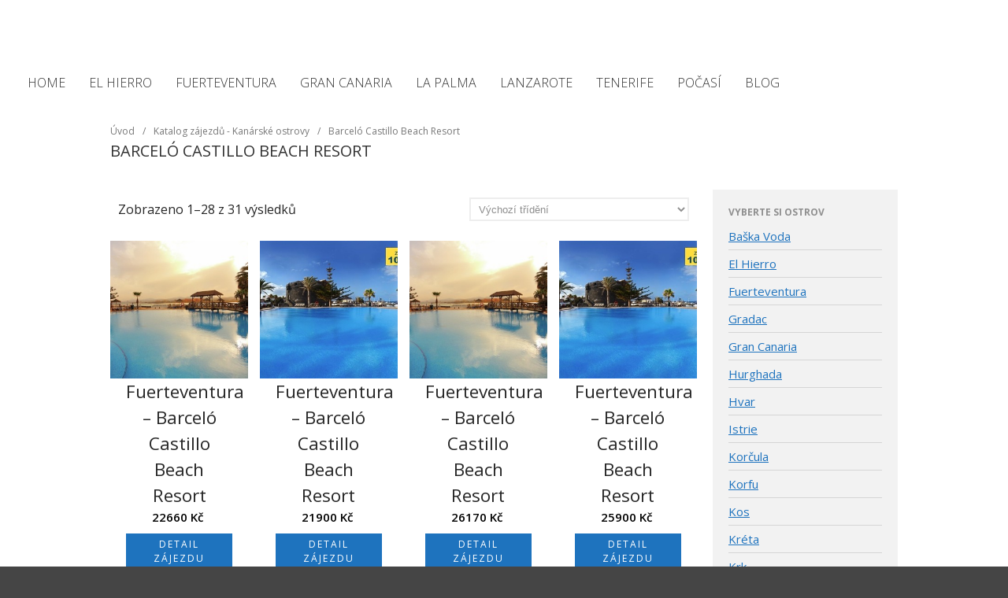

--- FILE ---
content_type: text/html; charset=UTF-8
request_url: http://kanarskeostrovy.cestujeme-poznavame.cz/stitek-produktu/barcelo-castillo-beach-resort/
body_size: 11321
content:
<!DOCTYPE html>
<html lang="cs-CZ" prefix="og: http://ogp.me/ns#">
<head>
	<meta charset="UTF-8">
	<meta name="viewport" content="initial-scale=1,maximum-scale=1,user-scalable=no">
	<title>Barceló Castillo Beach Resort Archivy - Kanárské ostrovy</title>

<!-- This site is optimized with the Yoast SEO plugin v5.9.3 - https://yoast.com/wordpress/plugins/seo/ -->
<link rel="canonical" href="http://kanarskeostrovy.cestujeme-poznavame.cz/stitek-produktu/barcelo-castillo-beach-resort/" />
<link rel="next" href="http://kanarskeostrovy.cestujeme-poznavame.cz/stitek-produktu/barcelo-castillo-beach-resort/page/2/" />
<meta property="og:locale" content="cs_CZ" />
<meta property="og:type" content="object" />
<meta property="og:title" content="Barceló Castillo Beach Resort Archivy - Kanárské ostrovy" />
<meta property="og:url" content="http://kanarskeostrovy.cestujeme-poznavame.cz/stitek-produktu/barcelo-castillo-beach-resort/" />
<meta property="og:site_name" content="Kanárské ostrovy" />
<meta name="twitter:card" content="summary" />
<meta name="twitter:title" content="Barceló Castillo Beach Resort Archivy - Kanárské ostrovy" />
<script type='application/ld+json'>{"@context":"http:\/\/schema.org","@type":"WebSite","@id":"#website","url":"http:\/\/kanarskeostrovy.cestujeme-poznavame.cz\/","name":"Kan\u00e1rsk\u00e9 ostrovy","potentialAction":{"@type":"SearchAction","target":"http:\/\/kanarskeostrovy.cestujeme-poznavame.cz\/?s={search_term_string}","query-input":"required name=search_term_string"}}</script>
<!-- / Yoast SEO plugin. -->

<link rel='dns-prefetch' href='//fonts.googleapis.com' />
<link rel='dns-prefetch' href='//s.w.org' />
<link rel="alternate" type="application/rss+xml" title="Kanárské ostrovy &raquo; RSS zdroj" href="http://kanarskeostrovy.cestujeme-poznavame.cz/feed/" />
<link rel="alternate" type="application/rss+xml" title="Kanárské ostrovy &raquo; RSS komentářů" href="http://kanarskeostrovy.cestujeme-poznavame.cz/comments/feed/" />
<link rel="alternate" type="application/rss+xml" title="Kanárské ostrovy &raquo; Barceló Castillo Beach Resort Štítek RSS" href="http://kanarskeostrovy.cestujeme-poznavame.cz/stitek-produktu/barcelo-castillo-beach-resort/feed/" />
<!-- This site uses the Google Analytics by MonsterInsights plugin v6.2.6 - Using Analytics tracking - https://www.monsterinsights.com/ -->
<script type="text/javascript" data-cfasync="false">
		var disableStr = 'ga-disable-UA-51240321-3';

	/* Function to detect opted out users */
	function __gaTrackerIsOptedOut() {
		return document.cookie.indexOf(disableStr + '=true') > -1;
	}

	/* Disable tracking if the opt-out cookie exists. */
	if ( __gaTrackerIsOptedOut() ) {
		window[disableStr] = true;
	}

	/* Opt-out function */
	function __gaTrackerOptout() {
	  document.cookie = disableStr + '=true; expires=Thu, 31 Dec 2099 23:59:59 UTC; path=/';
	  window[disableStr] = true;
	}
		(function(i,s,o,g,r,a,m){i['GoogleAnalyticsObject']=r;i[r]=i[r]||function(){
		(i[r].q=i[r].q||[]).push(arguments)},i[r].l=1*new Date();a=s.createElement(o),
		m=s.getElementsByTagName(o)[0];a.async=1;a.src=g;m.parentNode.insertBefore(a,m)
	})(window,document,'script','//www.google-analytics.com/analytics.js','__gaTracker');

	__gaTracker('create', 'UA-51240321-3', 'auto');
	__gaTracker('set', 'forceSSL', true);
	__gaTracker('send','pageview');
</script>
<!-- / Google Analytics by MonsterInsights -->
		<script type="text/javascript">
			window._wpemojiSettings = {"baseUrl":"https:\/\/s.w.org\/images\/core\/emoji\/2.3\/72x72\/","ext":".png","svgUrl":"https:\/\/s.w.org\/images\/core\/emoji\/2.3\/svg\/","svgExt":".svg","source":{"concatemoji":"http:\/\/kanarskeostrovy.cestujeme-poznavame.cz\/subdom\/kanarskeostrovy\/wp-includes\/js\/wp-emoji-release.min.js?ver=4.8.27"}};
			!function(t,a,e){var r,i,n,o=a.createElement("canvas"),l=o.getContext&&o.getContext("2d");function c(t){var e=a.createElement("script");e.src=t,e.defer=e.type="text/javascript",a.getElementsByTagName("head")[0].appendChild(e)}for(n=Array("flag","emoji4"),e.supports={everything:!0,everythingExceptFlag:!0},i=0;i<n.length;i++)e.supports[n[i]]=function(t){var e,a=String.fromCharCode;if(!l||!l.fillText)return!1;switch(l.clearRect(0,0,o.width,o.height),l.textBaseline="top",l.font="600 32px Arial",t){case"flag":return(l.fillText(a(55356,56826,55356,56819),0,0),e=o.toDataURL(),l.clearRect(0,0,o.width,o.height),l.fillText(a(55356,56826,8203,55356,56819),0,0),e===o.toDataURL())?!1:(l.clearRect(0,0,o.width,o.height),l.fillText(a(55356,57332,56128,56423,56128,56418,56128,56421,56128,56430,56128,56423,56128,56447),0,0),e=o.toDataURL(),l.clearRect(0,0,o.width,o.height),l.fillText(a(55356,57332,8203,56128,56423,8203,56128,56418,8203,56128,56421,8203,56128,56430,8203,56128,56423,8203,56128,56447),0,0),e!==o.toDataURL());case"emoji4":return l.fillText(a(55358,56794,8205,9794,65039),0,0),e=o.toDataURL(),l.clearRect(0,0,o.width,o.height),l.fillText(a(55358,56794,8203,9794,65039),0,0),e!==o.toDataURL()}return!1}(n[i]),e.supports.everything=e.supports.everything&&e.supports[n[i]],"flag"!==n[i]&&(e.supports.everythingExceptFlag=e.supports.everythingExceptFlag&&e.supports[n[i]]);e.supports.everythingExceptFlag=e.supports.everythingExceptFlag&&!e.supports.flag,e.DOMReady=!1,e.readyCallback=function(){e.DOMReady=!0},e.supports.everything||(r=function(){e.readyCallback()},a.addEventListener?(a.addEventListener("DOMContentLoaded",r,!1),t.addEventListener("load",r,!1)):(t.attachEvent("onload",r),a.attachEvent("onreadystatechange",function(){"complete"===a.readyState&&e.readyCallback()})),(r=e.source||{}).concatemoji?c(r.concatemoji):r.wpemoji&&r.twemoji&&(c(r.twemoji),c(r.wpemoji)))}(window,document,window._wpemojiSettings);
		</script>
		<style type="text/css">
img.wp-smiley,
img.emoji {
	display: inline !important;
	border: none !important;
	box-shadow: none !important;
	height: 1em !important;
	width: 1em !important;
	margin: 0 .07em !important;
	vertical-align: -0.1em !important;
	background: none !important;
	padding: 0 !important;
}
</style>
			<style>
			#wp-admin-bar-layers-edit-layout .ab-icon:before{
				font-family: "layers-interface" !important;
				content: "\e62f" !important;
				font-size: 16px !important;
			}
			</style>
		<link rel='stylesheet' id='layers-google-fonts-css'  href='//fonts.googleapis.com/css?family=Open+Sans%3Aregular%2Citalic%2C700%2C300%2C300italic%2C600%2C600italic%2C700italic%2C800%2C800italic&#038;ver=1.2.10' type='text/css' media='all' />
<link rel='stylesheet' id='layers-framework-css'  href='http://kanarskeostrovy.cestujeme-poznavame.cz/subdom/kanarskeostrovy/wp-content/themes/layerswp/assets/css/framework.css?ver=1.2.10' type='text/css' media='all' />
<link rel='stylesheet' id='layers-components-css'  href='http://kanarskeostrovy.cestujeme-poznavame.cz/subdom/kanarskeostrovy/wp-content/themes/layerswp/assets/css/components.css?ver=1.2.10' type='text/css' media='all' />
<link rel='stylesheet' id='layers-responsive-css'  href='http://kanarskeostrovy.cestujeme-poznavame.cz/subdom/kanarskeostrovy/wp-content/themes/layerswp/assets/css/responsive.css?ver=1.2.10' type='text/css' media='all' />
<link rel='stylesheet' id='layers-icon-fonts-css'  href='http://kanarskeostrovy.cestujeme-poznavame.cz/subdom/kanarskeostrovy/wp-content/themes/layerswp/assets/css/layers-icons.css?ver=1.2.10' type='text/css' media='all' />
<link rel='stylesheet' id='layers-woocommerce-css'  href='http://kanarskeostrovy.cestujeme-poznavame.cz/subdom/kanarskeostrovy/wp-content/themes/layerswp/assets/css/woocommerce.css?ver=1.2.10' type='text/css' media='all' />
<link rel='stylesheet' id='layers-style-css'  href='http://kanarskeostrovy.cestujeme-poznavame.cz/subdom/kanarskeostrovy/wp-content/themes/blog-with-eshop/style.css?ver=1.2.10' type='text/css' media='all' />
<script type='text/javascript'>
/* <![CDATA[ */
var monsterinsights_frontend = {"js_events_tracking":"true","is_debug_mode":"false","download_extensions":"doc,exe,js,pdf,ppt,tgz,zip,xls","inbound_paths":"","home_url":"http:\/\/kanarskeostrovy.cestujeme-poznavame.cz","track_download_as":"event","internal_label":"int","hash_tracking":"false"};
/* ]]> */
</script>
<script type='text/javascript' src='http://kanarskeostrovy.cestujeme-poznavame.cz/subdom/kanarskeostrovy/wp-content/plugins/google-analytics-for-wordpress/assets/js/frontend.min.js?ver=6.2.6'></script>
<script type='text/javascript' src='http://kanarskeostrovy.cestujeme-poznavame.cz/subdom/kanarskeostrovy/wp-includes/js/jquery/jquery.js?ver=1.12.4'></script>
<script type='text/javascript' src='http://kanarskeostrovy.cestujeme-poznavame.cz/subdom/kanarskeostrovy/wp-includes/js/jquery/jquery-migrate.min.js?ver=1.4.1'></script>
<script type='text/javascript' src='http://kanarskeostrovy.cestujeme-poznavame.cz/subdom/kanarskeostrovy/wp-content/themes/layerswp/assets/js/plugins.js?ver=1.2.10'></script>
<link rel='https://api.w.org/' href='http://kanarskeostrovy.cestujeme-poznavame.cz/wp-json/' />
<link rel="EditURI" type="application/rsd+xml" title="RSD" href="http://kanarskeostrovy.cestujeme-poznavame.cz/subdom/kanarskeostrovy/xmlrpc.php?rsd" />
<link rel="wlwmanifest" type="application/wlwmanifest+xml" href="http://kanarskeostrovy.cestujeme-poznavame.cz/subdom/kanarskeostrovy/wp-includes/wlwmanifest.xml" /> 
<meta name="generator" content="WordPress 4.8.27" />
<meta name="generator" content="WooCommerce 3.2.6" />
	<noscript><style>.woocommerce-product-gallery{ opacity: 1 !important; }</style></noscript>
	</head>
<body class="archive tax-product_tag term-barcelo-castillo-beach-resort term-176 woocommerce woocommerce-page layers-header-sticky layers-header-overlay layers-post-page">
	<section class="wrapper invert off-canvas-right" id="off-canvas-right">
    <a class="close-canvas" data-toggle="#off-canvas-right" data-toggle-class="open">
        <i class="l-close"></i>
        Close    </a>

    <div class="row content nav-mobile">
        <nav class="nav nav-vertical"><ul id="menu-moje-menu" class="menu"><li id="menu-item-1860" class="menu-item menu-item-type-custom menu-item-object-custom menu-item-home menu-item-1860"><a href="http://kanarskeostrovy.cestujeme-poznavame.cz/">Home</a></li>
<li id="menu-item-1828" class="menu-item menu-item-type-custom menu-item-object-custom menu-item-1828"><a href="http://kanarskeostrovy.cestujeme-poznavame.cz/kategorie-produktu/el-hierro/">El Hierro</a></li>
<li id="menu-item-1829" class="menu-item menu-item-type-custom menu-item-object-custom menu-item-1829"><a href="http://kanarskeostrovy.cestujeme-poznavame.cz/kategorie-produktu/fuerteventura/">Fuerteventura</a></li>
<li id="menu-item-1830" class="menu-item menu-item-type-custom menu-item-object-custom menu-item-1830"><a href="http://kanarskeostrovy.cestujeme-poznavame.cz/kategorie-produktu/gran-canaria/">Gran Canaria</a></li>
<li id="menu-item-1831" class="menu-item menu-item-type-custom menu-item-object-custom menu-item-1831"><a href="http://kanarskeostrovy.cestujeme-poznavame.cz/kategorie-produktu/la-palma/">La Palma</a></li>
<li id="menu-item-1832" class="menu-item menu-item-type-custom menu-item-object-custom menu-item-1832"><a href="http://kanarskeostrovy.cestujeme-poznavame.cz/kategorie-produktu/lanzarote/">Lanzarote</a></li>
<li id="menu-item-1833" class="menu-item menu-item-type-custom menu-item-object-custom menu-item-1833"><a href="http://kanarskeostrovy.cestujeme-poznavame.cz/kategorie-produktu/tenerife/">Tenerife</a></li>
<li id="menu-item-1861" class="menu-item menu-item-type-custom menu-item-object-custom menu-item-1861"><a href="http://kanarskeostrovy.cestujeme-poznavame.cz/kanarske-ostrovy-pocasi/">Počasí</a></li>
<li id="menu-item-3082" class="menu-item menu-item-type-post_type menu-item-object-page menu-item-3082"><a href="http://kanarskeostrovy.cestujeme-poznavame.cz/blog/">Blog</a></li>
</ul></nav>    </div>
    <aside id="search-2" class="content widget widget_search"><form role="search" method="get" class="search-form" action="http://kanarskeostrovy.cestujeme-poznavame.cz/">
				<label>
					<span class="screen-reader-text">Vyhledávání</span>
					<input type="search" class="search-field" placeholder="Hledat &hellip;" value="" name="s" />
				</label>
				<input type="submit" class="search-submit" value="Hledat" />
			</form></aside><aside id="woocommerce_product_categories-2" class="content widget woocommerce widget_product_categories"><h5 class="section-nav-title">Kategorie produktů</h5><ul class="product-categories"><li class="cat-item cat-item-482"><a href="http://kanarskeostrovy.cestujeme-poznavame.cz/kategorie-produktu/baska-voda/">Baška Voda</a></li>
<li class="cat-item cat-item-208"><a href="http://kanarskeostrovy.cestujeme-poznavame.cz/kategorie-produktu/el-hierro/">El Hierro</a></li>
<li class="cat-item cat-item-150"><a href="http://kanarskeostrovy.cestujeme-poznavame.cz/kategorie-produktu/fuerteventura/">Fuerteventura</a></li>
<li class="cat-item cat-item-510"><a href="http://kanarskeostrovy.cestujeme-poznavame.cz/kategorie-produktu/gradac/">Gradac</a></li>
<li class="cat-item cat-item-81"><a href="http://kanarskeostrovy.cestujeme-poznavame.cz/kategorie-produktu/gran-canaria/">Gran Canaria</a></li>
<li class="cat-item cat-item-518"><a href="http://kanarskeostrovy.cestujeme-poznavame.cz/kategorie-produktu/hurghada/">Hurghada</a></li>
<li class="cat-item cat-item-507"><a href="http://kanarskeostrovy.cestujeme-poznavame.cz/kategorie-produktu/hvar/">Hvar</a></li>
<li class="cat-item cat-item-486"><a href="http://kanarskeostrovy.cestujeme-poznavame.cz/kategorie-produktu/istrie/">Istrie</a></li>
<li class="cat-item cat-item-500"><a href="http://kanarskeostrovy.cestujeme-poznavame.cz/kategorie-produktu/korcula/">Korčula</a></li>
<li class="cat-item cat-item-416"><a href="http://kanarskeostrovy.cestujeme-poznavame.cz/kategorie-produktu/korfu/">Korfu</a></li>
<li class="cat-item cat-item-412"><a href="http://kanarskeostrovy.cestujeme-poznavame.cz/kategorie-produktu/kos/">Kos</a></li>
<li class="cat-item cat-item-424"><a href="http://kanarskeostrovy.cestujeme-poznavame.cz/kategorie-produktu/kreta/">Kréta</a></li>
<li class="cat-item cat-item-473"><a href="http://kanarskeostrovy.cestujeme-poznavame.cz/kategorie-produktu/krk/">Krk</a></li>
<li class="cat-item cat-item-514"><a href="http://kanarskeostrovy.cestujeme-poznavame.cz/kategorie-produktu/kvarner/">Kvarner</a></li>
<li class="cat-item cat-item-265"><a href="http://kanarskeostrovy.cestujeme-poznavame.cz/kategorie-produktu/la-palma/">La Palma</a></li>
<li class="cat-item cat-item-212"><a href="http://kanarskeostrovy.cestujeme-poznavame.cz/kategorie-produktu/lanzarote/">Lanzarote</a></li>
<li class="cat-item cat-item-420"><a href="http://kanarskeostrovy.cestujeme-poznavame.cz/kategorie-produktu/lefkada/">Lefkada</a></li>
<li class="cat-item cat-item-466"><a href="http://kanarskeostrovy.cestujeme-poznavame.cz/kategorie-produktu/omis/">Omiš</a></li>
<li class="cat-item cat-item-490"><a href="http://kanarskeostrovy.cestujeme-poznavame.cz/kategorie-produktu/podgora/">Podgora</a></li>
<li class="cat-item cat-item-470"><a href="http://kanarskeostrovy.cestujeme-poznavame.cz/kategorie-produktu/rabac/">Rabac</a></li>
<li class="cat-item cat-item-409"><a href="http://kanarskeostrovy.cestujeme-poznavame.cz/kategorie-produktu/rhodos/">Rhodos</a></li>
<li class="cat-item cat-item-563"><a href="http://kanarskeostrovy.cestujeme-poznavame.cz/kategorie-produktu/santorini/">Santorini</a></li>
<li class="cat-item cat-item-495"><a href="http://kanarskeostrovy.cestujeme-poznavame.cz/kategorie-produktu/severni-dalmacie/">Severní Dalmácie</a></li>
<li class="cat-item cat-item-503"><a href="http://kanarskeostrovy.cestujeme-poznavame.cz/kategorie-produktu/split/">Split</a></li>
<li class="cat-item cat-item-476"><a href="http://kanarskeostrovy.cestujeme-poznavame.cz/kategorie-produktu/stredni-dalmacie/">Střední Dalmácie</a></li>
<li class="cat-item cat-item-6"><a href="http://kanarskeostrovy.cestujeme-poznavame.cz/kategorie-produktu/tenerife/">Tenerife</a></li>
<li class="cat-item cat-item-463"><a href="http://kanarskeostrovy.cestujeme-poznavame.cz/kategorie-produktu/umag/">Umag</a></li>
<li class="cat-item cat-item-460"><a href="http://kanarskeostrovy.cestujeme-poznavame.cz/kategorie-produktu/vodice/">Vodice</a></li>
<li class="cat-item cat-item-479"><a href="http://kanarskeostrovy.cestujeme-poznavame.cz/kategorie-produktu/zadar/">Zadar</a></li>
</ul></aside></section>		<section class="wrapper-site">

		
		
		<header class="header-site header-sticky header-overlay content nav-clear" >
						<div class=" header-block">
				<div class="logo">
	
	
			<div class="site-description">
						<h3 class="sitename sitetitle"><a href="http://kanarskeostrovy.cestujeme-poznavame.cz">Kanárské ostrovy</a></h3>
			<p class="tagline">Dovolená a zájezdy</p>
					</div>
	
	</div>

<nav class="nav nav-horizontal">
    
    <ul id="menu-moje-menu-1" class="menu"><li class="menu-item menu-item-type-custom menu-item-object-custom menu-item-home menu-item-1860"><a href="http://kanarskeostrovy.cestujeme-poznavame.cz/">Home</a></li>
<li class="menu-item menu-item-type-custom menu-item-object-custom menu-item-1828"><a href="http://kanarskeostrovy.cestujeme-poznavame.cz/kategorie-produktu/el-hierro/">El Hierro</a></li>
<li class="menu-item menu-item-type-custom menu-item-object-custom menu-item-1829"><a href="http://kanarskeostrovy.cestujeme-poznavame.cz/kategorie-produktu/fuerteventura/">Fuerteventura</a></li>
<li class="menu-item menu-item-type-custom menu-item-object-custom menu-item-1830"><a href="http://kanarskeostrovy.cestujeme-poznavame.cz/kategorie-produktu/gran-canaria/">Gran Canaria</a></li>
<li class="menu-item menu-item-type-custom menu-item-object-custom menu-item-1831"><a href="http://kanarskeostrovy.cestujeme-poznavame.cz/kategorie-produktu/la-palma/">La Palma</a></li>
<li class="menu-item menu-item-type-custom menu-item-object-custom menu-item-1832"><a href="http://kanarskeostrovy.cestujeme-poznavame.cz/kategorie-produktu/lanzarote/">Lanzarote</a></li>
<li class="menu-item menu-item-type-custom menu-item-object-custom menu-item-1833"><a href="http://kanarskeostrovy.cestujeme-poznavame.cz/kategorie-produktu/tenerife/">Tenerife</a></li>
<li class="menu-item menu-item-type-custom menu-item-object-custom menu-item-1861"><a href="http://kanarskeostrovy.cestujeme-poznavame.cz/kanarske-ostrovy-pocasi/">Počasí</a></li>
<li class="menu-item menu-item-type-post_type menu-item-object-page menu-item-3082"><a href="http://kanarskeostrovy.cestujeme-poznavame.cz/blog/">Blog</a></li>
</ul>
    
    <a href="" class="responsive-nav"  data-toggle="#off-canvas-right" data-toggle-class="open">
	<span class="l-menu"></span>
</a>
</nav>			</div>
					</header>

		
		<section id="wrapper-content" class="wrapper-content">
	<div class="title-container">
				<div class="title">
					<nav class="bread-crumbs">
			<ul>
								<li><a href="http://kanarskeostrovy.cestujeme-poznavame.cz">Úvod</a></li>

									<li>/</li>
																														<li><a href="http://kanarskeostrovy.cestujeme-poznavame.cz/katalog-zajezdu/">Katalog zájezdů - Kanárské ostrovy</a></li>
											
				
					<li>/</li>
					<li><span class="current">Barceló Castillo Beach Resort</span></li>

							</ul>
		</nav>
									<h3 class="heading">Barceló Castillo Beach Resort</h3>
									</div>
			</div>

<section class="container clearfix content-main row">

		
					<section class="column span-9">

				<div class="row push-bottom woocommerce-result-count-container">
					<p class="woocommerce-result-count">
	Zobrazeno 1&ndash;28 z 31 výsledků</p>
<form class="woocommerce-ordering" method="get">
	<select name="orderby" class="orderby">
					<option value="menu_order"  selected='selected'>Výchozí třídění</option>
					<option value="popularity" >Seřadit podle oblíbenosti</option>
					<option value="rating" >Seřadit podle průměrného hodnocení</option>
					<option value="date" >Seřadit od nejnovějšího</option>
					<option value="price" >Seřadit podle ceny: od nejnižší k nejvyšší</option>
					<option value="price-desc" >Seřadit podle ceny: od nejvyšší k nejnižší</option>
			</select>
	</form>
				</div>

				
				<ul class="products row">
												<li class="post-907 product type-product status-publish has-post-thumbnail product_cat-fuerteventura product_tag-barcelo-castillo-beach-resort product_tag-fuerteventura column span-3 first instock product-type-external">
	<a href="http://kanarskeostrovy.cestujeme-poznavame.cz/produkt/fuerteventura-barcelo-castillo-beach-resort/" class="woocommerce-LoopProduct-link woocommerce-loop-product__link"><div class="img-wrap"><img width="300" height="300" src="//kanarskeostrovy.cestujeme-poznavame.cz/subdom/kanarskeostrovy/wp-content/uploads/2016/01/6754489-300x300.jpg" class="attachment-shop_catalog size-shop_catalog wp-post-image" alt="" srcset="//kanarskeostrovy.cestujeme-poznavame.cz/subdom/kanarskeostrovy/wp-content/uploads/2016/01/6754489-300x300.jpg 300w, //kanarskeostrovy.cestujeme-poznavame.cz/subdom/kanarskeostrovy/wp-content/uploads/2016/01/6754489-150x150.jpg 150w, //kanarskeostrovy.cestujeme-poznavame.cz/subdom/kanarskeostrovy/wp-content/uploads/2016/01/6754489-180x180.jpg 180w" sizes="(max-width: 300px) 100vw, 300px" /></div> <!--/.wrap--><h2 class="woocommerce-loop-product__title">Fuerteventura &#8211; Barceló Castillo Beach Resort</h2>
	<span class="price"><span class="woocommerce-Price-amount amount">22660&nbsp;<span class="woocommerce-Price-currencySymbol">&#75;&#269;</span></span></span>
</a><a rel="nofollow" href="http://hotel.invia.cz/kanarske-ostrovy/fuerteventura/barcelo-castillo-beach-resort/?aid=1388843" data-quantity="1" data-product_id="907" data-product_sku="inT53498" class="button product_type_external">Detail zájezdu</a></li>
												<li class="post-1025 product type-product status-publish has-post-thumbnail product_cat-fuerteventura product_tag-barcelo-castillo-beach-resort product_tag-fuerteventura column span-3  instock product-type-external">
	<a href="http://kanarskeostrovy.cestujeme-poznavame.cz/produkt/fuerteventura-barcelo-castillo-beach-resort-2/" class="woocommerce-LoopProduct-link woocommerce-loop-product__link"><div class="img-wrap"><img width="300" height="300" src="//kanarskeostrovy.cestujeme-poznavame.cz/subdom/kanarskeostrovy/wp-content/uploads/2016/01/6576650-300x300.jpg" class="attachment-shop_catalog size-shop_catalog wp-post-image" alt="" srcset="//kanarskeostrovy.cestujeme-poznavame.cz/subdom/kanarskeostrovy/wp-content/uploads/2016/01/6576650-300x300.jpg 300w, //kanarskeostrovy.cestujeme-poznavame.cz/subdom/kanarskeostrovy/wp-content/uploads/2016/01/6576650-150x150.jpg 150w, //kanarskeostrovy.cestujeme-poznavame.cz/subdom/kanarskeostrovy/wp-content/uploads/2016/01/6576650-180x180.jpg 180w" sizes="(max-width: 300px) 100vw, 300px" /></div> <!--/.wrap--><h2 class="woocommerce-loop-product__title">Fuerteventura &#8211; Barceló Castillo Beach Resort</h2>
	<span class="price"><span class="woocommerce-Price-amount amount">21900&nbsp;<span class="woocommerce-Price-currencySymbol">&#75;&#269;</span></span></span>
</a><a rel="nofollow" href="http://hotel.invia.cz/kanarske-ostrovy/fuerteventura/barcelo-castillo-beach-resort/?aid=1388843" data-quantity="1" data-product_id="1025" data-product_sku="inT53498" class="button product_type_external">Detail zájezdu</a></li>
												<li class="post-1050 product type-product status-publish has-post-thumbnail product_cat-fuerteventura product_tag-barcelo-castillo-beach-resort product_tag-fuerteventura column span-3  instock product-type-external">
	<a href="http://kanarskeostrovy.cestujeme-poznavame.cz/produkt/fuerteventura-barcelo-castillo-beach-resort-3/" class="woocommerce-LoopProduct-link woocommerce-loop-product__link"><div class="img-wrap"><img width="300" height="300" src="//kanarskeostrovy.cestujeme-poznavame.cz/subdom/kanarskeostrovy/wp-content/uploads/2016/01/6754489-300x300.jpg" class="attachment-shop_catalog size-shop_catalog wp-post-image" alt="" srcset="//kanarskeostrovy.cestujeme-poznavame.cz/subdom/kanarskeostrovy/wp-content/uploads/2016/01/6754489-300x300.jpg 300w, //kanarskeostrovy.cestujeme-poznavame.cz/subdom/kanarskeostrovy/wp-content/uploads/2016/01/6754489-150x150.jpg 150w, //kanarskeostrovy.cestujeme-poznavame.cz/subdom/kanarskeostrovy/wp-content/uploads/2016/01/6754489-180x180.jpg 180w" sizes="(max-width: 300px) 100vw, 300px" /></div> <!--/.wrap--><h2 class="woocommerce-loop-product__title">Fuerteventura &#8211; Barceló Castillo Beach Resort</h2>
	<span class="price"><span class="woocommerce-Price-amount amount">26170&nbsp;<span class="woocommerce-Price-currencySymbol">&#75;&#269;</span></span></span>
</a><a rel="nofollow" href="http://hotel.invia.cz/kanarske-ostrovy/fuerteventura/barcelo-castillo-beach-resort/?aid=1388843" data-quantity="1" data-product_id="1050" data-product_sku="inT53498" class="button product_type_external">Detail zájezdu</a></li>
												<li class="post-1147 product type-product status-publish has-post-thumbnail product_cat-fuerteventura product_tag-barcelo-castillo-beach-resort product_tag-fuerteventura column span-3 last instock product-type-external">
	<a href="http://kanarskeostrovy.cestujeme-poznavame.cz/produkt/fuerteventura-barcelo-castillo-beach-resort-4/" class="woocommerce-LoopProduct-link woocommerce-loop-product__link"><div class="img-wrap"><img width="300" height="300" src="//kanarskeostrovy.cestujeme-poznavame.cz/subdom/kanarskeostrovy/wp-content/uploads/2016/01/6576650-300x300.jpg" class="attachment-shop_catalog size-shop_catalog wp-post-image" alt="" srcset="//kanarskeostrovy.cestujeme-poznavame.cz/subdom/kanarskeostrovy/wp-content/uploads/2016/01/6576650-300x300.jpg 300w, //kanarskeostrovy.cestujeme-poznavame.cz/subdom/kanarskeostrovy/wp-content/uploads/2016/01/6576650-150x150.jpg 150w, //kanarskeostrovy.cestujeme-poznavame.cz/subdom/kanarskeostrovy/wp-content/uploads/2016/01/6576650-180x180.jpg 180w" sizes="(max-width: 300px) 100vw, 300px" /></div> <!--/.wrap--><h2 class="woocommerce-loop-product__title">Fuerteventura &#8211; Barceló Castillo Beach Resort</h2>
	<span class="price"><span class="woocommerce-Price-amount amount">25900&nbsp;<span class="woocommerce-Price-currencySymbol">&#75;&#269;</span></span></span>
</a><a rel="nofollow" href="http://hotel.invia.cz/kanarske-ostrovy/fuerteventura/barcelo-castillo-beach-resort/?aid=1388843" data-quantity="1" data-product_id="1147" data-product_sku="inT53498" class="button product_type_external">Detail zájezdu</a></li>
												<li class="post-1151 product type-product status-publish has-post-thumbnail product_cat-fuerteventura product_tag-barcelo-castillo-beach-resort product_tag-fuerteventura column span-3 first instock product-type-external">
	<a href="http://kanarskeostrovy.cestujeme-poznavame.cz/produkt/fuerteventura-barcelo-castillo-beach-resort-5/" class="woocommerce-LoopProduct-link woocommerce-loop-product__link"><div class="img-wrap"><img width="300" height="300" src="//kanarskeostrovy.cestujeme-poznavame.cz/subdom/kanarskeostrovy/wp-content/uploads/2016/01/6576650-300x300.jpg" class="attachment-shop_catalog size-shop_catalog wp-post-image" alt="" srcset="//kanarskeostrovy.cestujeme-poznavame.cz/subdom/kanarskeostrovy/wp-content/uploads/2016/01/6576650-300x300.jpg 300w, //kanarskeostrovy.cestujeme-poznavame.cz/subdom/kanarskeostrovy/wp-content/uploads/2016/01/6576650-150x150.jpg 150w, //kanarskeostrovy.cestujeme-poznavame.cz/subdom/kanarskeostrovy/wp-content/uploads/2016/01/6576650-180x180.jpg 180w" sizes="(max-width: 300px) 100vw, 300px" /></div> <!--/.wrap--><h2 class="woocommerce-loop-product__title">Fuerteventura &#8211; Barceló Castillo Beach Resort</h2>
	<span class="price"><span class="woocommerce-Price-amount amount">32900&nbsp;<span class="woocommerce-Price-currencySymbol">&#75;&#269;</span></span></span>
</a><a rel="nofollow" href="http://hotel.invia.cz/kanarske-ostrovy/fuerteventura/barcelo-castillo-beach-resort/?aid=1388843" data-quantity="1" data-product_id="1151" data-product_sku="inT53498" class="button product_type_external">Detail zájezdu</a></li>
												<li class="post-2384 product type-product status-publish has-post-thumbnail product_cat-fuerteventura product_tag-barcelo-castillo-beach-resort product_tag-fuerteventura column span-3  instock product-type-external">
	<a href="http://kanarskeostrovy.cestujeme-poznavame.cz/produkt/fuerteventura-barcelo-castillo-beach-resort-6/" class="woocommerce-LoopProduct-link woocommerce-loop-product__link"><div class="img-wrap"><img width="300" height="300" src="//kanarskeostrovy.cestujeme-poznavame.cz/subdom/kanarskeostrovy/wp-content/uploads/2016/01/6754489-300x300.jpg" class="attachment-shop_catalog size-shop_catalog wp-post-image" alt="" srcset="//kanarskeostrovy.cestujeme-poznavame.cz/subdom/kanarskeostrovy/wp-content/uploads/2016/01/6754489-300x300.jpg 300w, //kanarskeostrovy.cestujeme-poznavame.cz/subdom/kanarskeostrovy/wp-content/uploads/2016/01/6754489-150x150.jpg 150w, //kanarskeostrovy.cestujeme-poznavame.cz/subdom/kanarskeostrovy/wp-content/uploads/2016/01/6754489-180x180.jpg 180w" sizes="(max-width: 300px) 100vw, 300px" /></div> <!--/.wrap--><h2 class="woocommerce-loop-product__title">Fuerteventura &#8211; Barceló Castillo Beach Resort</h2>
	<span class="price"><span class="woocommerce-Price-amount amount">22660&nbsp;<span class="woocommerce-Price-currencySymbol">&#75;&#269;</span></span></span>
</a><a rel="nofollow" href="http://hotel.invia.cz/kanarske-ostrovy/fuerteventura/barcelo-castillo-beach-resort/?aid=1388843" data-quantity="1" data-product_id="2384" data-product_sku="inT53498" class="button product_type_external">Detail zájezdu</a></li>
												<li class="post-2465 product type-product status-publish has-post-thumbnail product_cat-fuerteventura product_tag-barcelo-castillo-beach-resort product_tag-fuerteventura column span-3  instock product-type-external">
	<a href="http://kanarskeostrovy.cestujeme-poznavame.cz/produkt/fuerteventura-barcelo-castillo-beach-resort-7/" class="woocommerce-LoopProduct-link woocommerce-loop-product__link"><div class="img-wrap"><img width="300" height="300" src="//kanarskeostrovy.cestujeme-poznavame.cz/subdom/kanarskeostrovy/wp-content/uploads/2016/02/6529889-300x300.jpg" class="attachment-shop_catalog size-shop_catalog wp-post-image" alt="" srcset="//kanarskeostrovy.cestujeme-poznavame.cz/subdom/kanarskeostrovy/wp-content/uploads/2016/02/6529889-300x300.jpg 300w, //kanarskeostrovy.cestujeme-poznavame.cz/subdom/kanarskeostrovy/wp-content/uploads/2016/02/6529889-150x150.jpg 150w, //kanarskeostrovy.cestujeme-poznavame.cz/subdom/kanarskeostrovy/wp-content/uploads/2016/02/6529889-180x180.jpg 180w" sizes="(max-width: 300px) 100vw, 300px" /></div> <!--/.wrap--><h2 class="woocommerce-loop-product__title">Fuerteventura &#8211; Barceló Castillo Beach Resort</h2>
	<span class="price"><span class="woocommerce-Price-amount amount">22600&nbsp;<span class="woocommerce-Price-currencySymbol">&#75;&#269;</span></span></span>
</a><a rel="nofollow" href="http://hotel.invia.cz/kanarske-ostrovy/fuerteventura/barcelo-castillo-beach-resort/?aid=1388843" data-quantity="1" data-product_id="2465" data-product_sku="inT53498" class="button product_type_external">Detail zájezdu</a></li>
												<li class="post-2473 product type-product status-publish has-post-thumbnail product_cat-fuerteventura product_tag-barcelo-castillo-beach-resort product_tag-fuerteventura column span-3 last instock product-type-external">
	<a href="http://kanarskeostrovy.cestujeme-poznavame.cz/produkt/fuerteventura-barcelo-castillo-beach-resort-8/" class="woocommerce-LoopProduct-link woocommerce-loop-product__link"><div class="img-wrap"><img width="300" height="300" src="//kanarskeostrovy.cestujeme-poznavame.cz/subdom/kanarskeostrovy/wp-content/uploads/2016/01/6754489-300x300.jpg" class="attachment-shop_catalog size-shop_catalog wp-post-image" alt="" srcset="//kanarskeostrovy.cestujeme-poznavame.cz/subdom/kanarskeostrovy/wp-content/uploads/2016/01/6754489-300x300.jpg 300w, //kanarskeostrovy.cestujeme-poznavame.cz/subdom/kanarskeostrovy/wp-content/uploads/2016/01/6754489-150x150.jpg 150w, //kanarskeostrovy.cestujeme-poznavame.cz/subdom/kanarskeostrovy/wp-content/uploads/2016/01/6754489-180x180.jpg 180w" sizes="(max-width: 300px) 100vw, 300px" /></div> <!--/.wrap--><h2 class="woocommerce-loop-product__title">Fuerteventura &#8211; Barceló Castillo Beach Resort</h2>
	<span class="price"><span class="woocommerce-Price-amount amount">29160&nbsp;<span class="woocommerce-Price-currencySymbol">&#75;&#269;</span></span></span>
</a><a rel="nofollow" href="http://hotel.invia.cz/kanarske-ostrovy/fuerteventura/barcelo-castillo-beach-resort/?aid=1388843" data-quantity="1" data-product_id="2473" data-product_sku="inT53498" class="button product_type_external">Detail zájezdu</a></li>
												<li class="post-2528 product type-product status-publish has-post-thumbnail product_cat-fuerteventura product_tag-barcelo-castillo-beach-resort product_tag-fuerteventura column span-3 first instock product-type-external">
	<a href="http://kanarskeostrovy.cestujeme-poznavame.cz/produkt/fuerteventura-barcelo-castillo-beach-resort-9/" class="woocommerce-LoopProduct-link woocommerce-loop-product__link"><div class="img-wrap"><img width="300" height="300" src="//kanarskeostrovy.cestujeme-poznavame.cz/subdom/kanarskeostrovy/wp-content/uploads/2016/02/6529889-300x300.jpg" class="attachment-shop_catalog size-shop_catalog wp-post-image" alt="" srcset="//kanarskeostrovy.cestujeme-poznavame.cz/subdom/kanarskeostrovy/wp-content/uploads/2016/02/6529889-300x300.jpg 300w, //kanarskeostrovy.cestujeme-poznavame.cz/subdom/kanarskeostrovy/wp-content/uploads/2016/02/6529889-150x150.jpg 150w, //kanarskeostrovy.cestujeme-poznavame.cz/subdom/kanarskeostrovy/wp-content/uploads/2016/02/6529889-180x180.jpg 180w" sizes="(max-width: 300px) 100vw, 300px" /></div> <!--/.wrap--><h2 class="woocommerce-loop-product__title">Fuerteventura &#8211; Barceló Castillo Beach Resort</h2>
	<span class="price"><span class="woocommerce-Price-amount amount">21900&nbsp;<span class="woocommerce-Price-currencySymbol">&#75;&#269;</span></span></span>
</a><a rel="nofollow" href="http://hotel.invia.cz/kanarske-ostrovy/fuerteventura/barcelo-castillo-beach-resort/?aid=1388843" data-quantity="1" data-product_id="2528" data-product_sku="inT53498" class="button product_type_external">Detail zájezdu</a></li>
												<li class="post-2547 product type-product status-publish has-post-thumbnail product_cat-fuerteventura product_tag-barcelo-castillo-beach-resort product_tag-fuerteventura column span-3  instock product-type-external">
	<a href="http://kanarskeostrovy.cestujeme-poznavame.cz/produkt/fuerteventura-barcelo-castillo-beach-resort-10/" class="woocommerce-LoopProduct-link woocommerce-loop-product__link"><div class="img-wrap"><img width="300" height="300" src="//kanarskeostrovy.cestujeme-poznavame.cz/subdom/kanarskeostrovy/wp-content/uploads/2016/02/6529889-300x300.jpg" class="attachment-shop_catalog size-shop_catalog wp-post-image" alt="" srcset="//kanarskeostrovy.cestujeme-poznavame.cz/subdom/kanarskeostrovy/wp-content/uploads/2016/02/6529889-300x300.jpg 300w, //kanarskeostrovy.cestujeme-poznavame.cz/subdom/kanarskeostrovy/wp-content/uploads/2016/02/6529889-150x150.jpg 150w, //kanarskeostrovy.cestujeme-poznavame.cz/subdom/kanarskeostrovy/wp-content/uploads/2016/02/6529889-180x180.jpg 180w" sizes="(max-width: 300px) 100vw, 300px" /></div> <!--/.wrap--><h2 class="woocommerce-loop-product__title">Fuerteventura &#8211; Barceló Castillo Beach Resort</h2>
	<span class="price"><span class="woocommerce-Price-amount amount">23600&nbsp;<span class="woocommerce-Price-currencySymbol">&#75;&#269;</span></span></span>
</a><a rel="nofollow" href="http://hotel.invia.cz/kanarske-ostrovy/fuerteventura/barcelo-castillo-beach-resort/?aid=1388843" data-quantity="1" data-product_id="2547" data-product_sku="inT53498" class="button product_type_external">Detail zájezdu</a></li>
												<li class="post-2588 product type-product status-publish has-post-thumbnail product_cat-fuerteventura product_tag-barcelo-castillo-beach-resort product_tag-fuerteventura column span-3  instock product-type-external">
	<a href="http://kanarskeostrovy.cestujeme-poznavame.cz/produkt/fuerteventura-barcelo-castillo-beach-resort-11/" class="woocommerce-LoopProduct-link woocommerce-loop-product__link"><div class="img-wrap"><img width="300" height="300" src="//kanarskeostrovy.cestujeme-poznavame.cz/subdom/kanarskeostrovy/wp-content/uploads/2016/01/6754489-300x300.jpg" class="attachment-shop_catalog size-shop_catalog wp-post-image" alt="" srcset="//kanarskeostrovy.cestujeme-poznavame.cz/subdom/kanarskeostrovy/wp-content/uploads/2016/01/6754489-300x300.jpg 300w, //kanarskeostrovy.cestujeme-poznavame.cz/subdom/kanarskeostrovy/wp-content/uploads/2016/01/6754489-150x150.jpg 150w, //kanarskeostrovy.cestujeme-poznavame.cz/subdom/kanarskeostrovy/wp-content/uploads/2016/01/6754489-180x180.jpg 180w" sizes="(max-width: 300px) 100vw, 300px" /></div> <!--/.wrap--><h2 class="woocommerce-loop-product__title">Fuerteventura &#8211; Barceló Castillo Beach Resort</h2>
	<span class="price"><span class="woocommerce-Price-amount amount">24160&nbsp;<span class="woocommerce-Price-currencySymbol">&#75;&#269;</span></span></span>
</a><a rel="nofollow" href="http://hotel.invia.cz/kanarske-ostrovy/fuerteventura/barcelo-castillo-beach-resort/?aid=1388843" data-quantity="1" data-product_id="2588" data-product_sku="inT53498" class="button product_type_external">Detail zájezdu</a></li>
												<li class="post-3561 product type-product status-publish has-post-thumbnail product_cat-fuerteventura product_tag-barcelo-castillo-beach-resort product_tag-fuerteventura column span-3 last instock product-type-external">
	<a href="http://kanarskeostrovy.cestujeme-poznavame.cz/produkt/fuerteventura-barcelo-castillo-beach-resort-12/" class="woocommerce-LoopProduct-link woocommerce-loop-product__link"><div class="img-wrap"><img width="300" height="300" src="//kanarskeostrovy.cestujeme-poznavame.cz/subdom/kanarskeostrovy/wp-content/uploads/2016/01/6576650-300x300.jpg" class="attachment-shop_catalog size-shop_catalog wp-post-image" alt="" srcset="//kanarskeostrovy.cestujeme-poznavame.cz/subdom/kanarskeostrovy/wp-content/uploads/2016/01/6576650-300x300.jpg 300w, //kanarskeostrovy.cestujeme-poznavame.cz/subdom/kanarskeostrovy/wp-content/uploads/2016/01/6576650-150x150.jpg 150w, //kanarskeostrovy.cestujeme-poznavame.cz/subdom/kanarskeostrovy/wp-content/uploads/2016/01/6576650-180x180.jpg 180w" sizes="(max-width: 300px) 100vw, 300px" /></div> <!--/.wrap--><h2 class="woocommerce-loop-product__title">Fuerteventura &#8211; Barceló Castillo Beach Resort</h2>
	<span class="price"><span class="woocommerce-Price-amount amount">22600&nbsp;<span class="woocommerce-Price-currencySymbol">&#75;&#269;</span></span></span>
</a><a rel="nofollow" href="http://hotel.invia.cz/kanarske-ostrovy/fuerteventura/barcelo-castillo-beach-resort/?aid=1388843" data-quantity="1" data-product_id="3561" data-product_sku="inT53498" class="button product_type_external">Detail zájezdu</a></li>
												<li class="post-3565 product type-product status-publish has-post-thumbnail product_cat-fuerteventura product_tag-barcelo-castillo-beach-resort product_tag-fuerteventura column span-3 first instock product-type-external">
	<a href="http://kanarskeostrovy.cestujeme-poznavame.cz/produkt/fuerteventura-barcelo-castillo-beach-resort-13/" class="woocommerce-LoopProduct-link woocommerce-loop-product__link"><div class="img-wrap"><img width="300" height="300" src="//kanarskeostrovy.cestujeme-poznavame.cz/subdom/kanarskeostrovy/wp-content/uploads/2016/01/6576650-300x300.jpg" class="attachment-shop_catalog size-shop_catalog wp-post-image" alt="" srcset="//kanarskeostrovy.cestujeme-poznavame.cz/subdom/kanarskeostrovy/wp-content/uploads/2016/01/6576650-300x300.jpg 300w, //kanarskeostrovy.cestujeme-poznavame.cz/subdom/kanarskeostrovy/wp-content/uploads/2016/01/6576650-150x150.jpg 150w, //kanarskeostrovy.cestujeme-poznavame.cz/subdom/kanarskeostrovy/wp-content/uploads/2016/01/6576650-180x180.jpg 180w" sizes="(max-width: 300px) 100vw, 300px" /></div> <!--/.wrap--><h2 class="woocommerce-loop-product__title">Fuerteventura &#8211; Barceló Castillo Beach Resort</h2>
	<span class="price"><span class="woocommerce-Price-amount amount">21900&nbsp;<span class="woocommerce-Price-currencySymbol">&#75;&#269;</span></span></span>
</a><a rel="nofollow" href="http://hotel.invia.cz/kanarske-ostrovy/fuerteventura/barcelo-castillo-beach-resort/?aid=1388843" data-quantity="1" data-product_id="3565" data-product_sku="inT53498" class="button product_type_external">Detail zájezdu</a></li>
												<li class="post-4553 product type-product status-publish has-post-thumbnail product_cat-fuerteventura product_tag-barcelo-castillo-beach-resort product_tag-fuerteventura column span-3  instock product-type-external">
	<a href="http://kanarskeostrovy.cestujeme-poznavame.cz/produkt/fuerteventura-barcelo-castillo-beach-resort-14/" class="woocommerce-LoopProduct-link woocommerce-loop-product__link"><div class="img-wrap"><img width="300" height="300" src="//kanarskeostrovy.cestujeme-poznavame.cz/subdom/kanarskeostrovy/wp-content/uploads/2016/06/7444175-300x300.jpg" class="attachment-shop_catalog size-shop_catalog wp-post-image" alt="" srcset="//kanarskeostrovy.cestujeme-poznavame.cz/subdom/kanarskeostrovy/wp-content/uploads/2016/06/7444175-300x300.jpg 300w, //kanarskeostrovy.cestujeme-poznavame.cz/subdom/kanarskeostrovy/wp-content/uploads/2016/06/7444175-150x150.jpg 150w, //kanarskeostrovy.cestujeme-poznavame.cz/subdom/kanarskeostrovy/wp-content/uploads/2016/06/7444175-180x180.jpg 180w" sizes="(max-width: 300px) 100vw, 300px" /></div> <!--/.wrap--><h2 class="woocommerce-loop-product__title">Fuerteventura &#8211; Barceló Castillo Beach Resort</h2>
	<span class="price"><span class="woocommerce-Price-amount amount">23600&nbsp;<span class="woocommerce-Price-currencySymbol">&#75;&#269;</span></span></span>
</a><a rel="nofollow" href="http://hotel.invia.cz/kanarske-ostrovy/fuerteventura/barcelo-castillo-beach-resort/?aid=1388843" data-quantity="1" data-product_id="4553" data-product_sku="inT53498" class="button product_type_external">Detail zájezdu</a></li>
												<li class="post-5687 product type-product status-publish has-post-thumbnail product_cat-fuerteventura product_tag-barcelo-castillo-beach-resort product_tag-fuerteventura column span-3  instock product-type-external">
	<a href="http://kanarskeostrovy.cestujeme-poznavame.cz/produkt/fuerteventura-barcelo-castillo-beach-resort-15/" class="woocommerce-LoopProduct-link woocommerce-loop-product__link"><div class="img-wrap"><img width="300" height="300" src="//kanarskeostrovy.cestujeme-poznavame.cz/subdom/kanarskeostrovy/wp-content/uploads/2016/07/7505288-300x300.jpg" class="attachment-shop_catalog size-shop_catalog wp-post-image" alt="" srcset="//kanarskeostrovy.cestujeme-poznavame.cz/subdom/kanarskeostrovy/wp-content/uploads/2016/07/7505288-300x300.jpg 300w, //kanarskeostrovy.cestujeme-poznavame.cz/subdom/kanarskeostrovy/wp-content/uploads/2016/07/7505288-150x150.jpg 150w, //kanarskeostrovy.cestujeme-poznavame.cz/subdom/kanarskeostrovy/wp-content/uploads/2016/07/7505288-180x180.jpg 180w" sizes="(max-width: 300px) 100vw, 300px" /></div> <!--/.wrap--><h2 class="woocommerce-loop-product__title">Fuerteventura &#8211; Barceló Castillo Beach Resort</h2>
	<span class="price"><span class="woocommerce-Price-amount amount">23600&nbsp;<span class="woocommerce-Price-currencySymbol">&#75;&#269;</span></span></span>
</a><a rel="nofollow" href="http://hotel.invia.cz/kanarske-ostrovy/fuerteventura/barcelo-castillo-beach-resort/?aid=1388843" data-quantity="1" data-product_id="5687" data-product_sku="inT53498" class="button product_type_external">Detail zájezdu</a></li>
												<li class="post-6635 product type-product status-publish has-post-thumbnail product_cat-fuerteventura product_tag-barcelo-castillo-beach-resort product_tag-fuerteventura column span-3 last instock product-type-external">
	<a href="http://kanarskeostrovy.cestujeme-poznavame.cz/produkt/fuerteventura-barcelo-castillo-beach-resort-16/" class="woocommerce-LoopProduct-link woocommerce-loop-product__link"><div class="img-wrap"><img width="300" height="300" src="//kanarskeostrovy.cestujeme-poznavame.cz/subdom/kanarskeostrovy/wp-content/uploads/2016/10/8201455-300x300.jpg" class="attachment-shop_catalog size-shop_catalog wp-post-image" alt="" srcset="//kanarskeostrovy.cestujeme-poznavame.cz/subdom/kanarskeostrovy/wp-content/uploads/2016/10/8201455-300x300.jpg 300w, //kanarskeostrovy.cestujeme-poznavame.cz/subdom/kanarskeostrovy/wp-content/uploads/2016/10/8201455-150x150.jpg 150w, //kanarskeostrovy.cestujeme-poznavame.cz/subdom/kanarskeostrovy/wp-content/uploads/2016/10/8201455-180x180.jpg 180w" sizes="(max-width: 300px) 100vw, 300px" /></div> <!--/.wrap--><h2 class="woocommerce-loop-product__title">Fuerteventura &#8211; Barceló Castillo Beach Resort</h2>
	<span class="price"><span class="woocommerce-Price-amount amount">28842&nbsp;<span class="woocommerce-Price-currencySymbol">&#75;&#269;</span></span></span>
</a><a rel="nofollow" href="http://hotel.invia.cz/kanarske-ostrovy/fuerteventura/barcelo-castillo-beach-resort/?aid=1388843" data-quantity="1" data-product_id="6635" data-product_sku="inT53498" class="button product_type_external">Detail zájezdu</a></li>
												<li class="post-6686 product type-product status-publish has-post-thumbnail product_cat-fuerteventura product_tag-barcelo-castillo-beach-resort product_tag-fuerteventura column span-3 first instock product-type-external">
	<a href="http://kanarskeostrovy.cestujeme-poznavame.cz/produkt/fuerteventura-barcelo-castillo-beach-resort-17/" class="woocommerce-LoopProduct-link woocommerce-loop-product__link"><div class="img-wrap"><img width="300" height="300" src="//kanarskeostrovy.cestujeme-poznavame.cz/subdom/kanarskeostrovy/wp-content/uploads/2016/10/8201455-300x300.jpg" class="attachment-shop_catalog size-shop_catalog wp-post-image" alt="" srcset="//kanarskeostrovy.cestujeme-poznavame.cz/subdom/kanarskeostrovy/wp-content/uploads/2016/10/8201455-300x300.jpg 300w, //kanarskeostrovy.cestujeme-poznavame.cz/subdom/kanarskeostrovy/wp-content/uploads/2016/10/8201455-150x150.jpg 150w, //kanarskeostrovy.cestujeme-poznavame.cz/subdom/kanarskeostrovy/wp-content/uploads/2016/10/8201455-180x180.jpg 180w" sizes="(max-width: 300px) 100vw, 300px" /></div> <!--/.wrap--><h2 class="woocommerce-loop-product__title">Fuerteventura &#8211; Barceló Castillo Beach Resort</h2>
	<span class="price"><span class="woocommerce-Price-amount amount">48826&nbsp;<span class="woocommerce-Price-currencySymbol">&#75;&#269;</span></span></span>
</a><a rel="nofollow" href="http://hotel.invia.cz/kanarske-ostrovy/fuerteventura/barcelo-castillo-beach-resort/?aid=1388843" data-quantity="1" data-product_id="6686" data-product_sku="inT53498" class="button product_type_external">Detail zájezdu</a></li>
												<li class="post-8576 product type-product status-publish has-post-thumbnail product_cat-fuerteventura product_tag-barcelo-castillo-beach-resort product_tag-fuerteventura column span-3  instock product-type-external">
	<a href="http://kanarskeostrovy.cestujeme-poznavame.cz/produkt/fuerteventura-barcelo-castillo-beach-resort-18/" class="woocommerce-LoopProduct-link woocommerce-loop-product__link"><div class="img-wrap"><img width="300" height="300" src="//kanarskeostrovy.cestujeme-poznavame.cz/subdom/kanarskeostrovy/wp-content/uploads/2016/06/7444175-300x300.jpg" class="attachment-shop_catalog size-shop_catalog wp-post-image" alt="" srcset="//kanarskeostrovy.cestujeme-poznavame.cz/subdom/kanarskeostrovy/wp-content/uploads/2016/06/7444175-300x300.jpg 300w, //kanarskeostrovy.cestujeme-poznavame.cz/subdom/kanarskeostrovy/wp-content/uploads/2016/06/7444175-150x150.jpg 150w, //kanarskeostrovy.cestujeme-poznavame.cz/subdom/kanarskeostrovy/wp-content/uploads/2016/06/7444175-180x180.jpg 180w" sizes="(max-width: 300px) 100vw, 300px" /></div> <!--/.wrap--><h2 class="woocommerce-loop-product__title">Fuerteventura &#8211; Barceló Castillo Beach Resort</h2>
	<span class="price"><span class="woocommerce-Price-amount amount">50900&nbsp;<span class="woocommerce-Price-currencySymbol">&#75;&#269;</span></span></span>
</a><a rel="nofollow" href="https://hotel.invia.cz/kanarske-ostrovy/fuerteventura/barcelo-castillo-beach-resort/?aid=1388843" data-quantity="1" data-product_id="8576" data-product_sku="inT53498" class="button product_type_external">Detail zájezdu</a></li>
												<li class="post-8602 product type-product status-publish has-post-thumbnail product_cat-fuerteventura product_tag-barcelo-castillo-beach-resort product_tag-fuerteventura column span-3  instock product-type-external">
	<a href="http://kanarskeostrovy.cestujeme-poznavame.cz/produkt/fuerteventura-barcelo-castillo-beach-resort-19/" class="woocommerce-LoopProduct-link woocommerce-loop-product__link"><div class="img-wrap"><img width="300" height="300" src="//kanarskeostrovy.cestujeme-poznavame.cz/subdom/kanarskeostrovy/wp-content/uploads/2016/06/7444175-300x300.jpg" class="attachment-shop_catalog size-shop_catalog wp-post-image" alt="" srcset="//kanarskeostrovy.cestujeme-poznavame.cz/subdom/kanarskeostrovy/wp-content/uploads/2016/06/7444175-300x300.jpg 300w, //kanarskeostrovy.cestujeme-poznavame.cz/subdom/kanarskeostrovy/wp-content/uploads/2016/06/7444175-150x150.jpg 150w, //kanarskeostrovy.cestujeme-poznavame.cz/subdom/kanarskeostrovy/wp-content/uploads/2016/06/7444175-180x180.jpg 180w" sizes="(max-width: 300px) 100vw, 300px" /></div> <!--/.wrap--><h2 class="woocommerce-loop-product__title">Fuerteventura &#8211; Barceló Castillo Beach Resort</h2>
	<span class="price"><span class="woocommerce-Price-amount amount">24500&nbsp;<span class="woocommerce-Price-currencySymbol">&#75;&#269;</span></span></span>
</a><a rel="nofollow" href="https://hotel.invia.cz/kanarske-ostrovy/fuerteventura/barcelo-castillo-beach-resort/?aid=1388843" data-quantity="1" data-product_id="8602" data-product_sku="inT53498" class="button product_type_external">Detail zájezdu</a></li>
												<li class="post-8693 product type-product status-publish has-post-thumbnail product_cat-fuerteventura product_tag-barcelo-castillo-beach-resort product_tag-fuerteventura column span-3 last instock product-type-external">
	<a href="http://kanarskeostrovy.cestujeme-poznavame.cz/produkt/fuerteventura-barcelo-castillo-beach-resort-20/" class="woocommerce-LoopProduct-link woocommerce-loop-product__link"><div class="img-wrap"><img width="300" height="300" src="//kanarskeostrovy.cestujeme-poznavame.cz/subdom/kanarskeostrovy/wp-content/uploads/2016/06/7444175-300x300.jpg" class="attachment-shop_catalog size-shop_catalog wp-post-image" alt="" srcset="//kanarskeostrovy.cestujeme-poznavame.cz/subdom/kanarskeostrovy/wp-content/uploads/2016/06/7444175-300x300.jpg 300w, //kanarskeostrovy.cestujeme-poznavame.cz/subdom/kanarskeostrovy/wp-content/uploads/2016/06/7444175-150x150.jpg 150w, //kanarskeostrovy.cestujeme-poznavame.cz/subdom/kanarskeostrovy/wp-content/uploads/2016/06/7444175-180x180.jpg 180w" sizes="(max-width: 300px) 100vw, 300px" /></div> <!--/.wrap--><h2 class="woocommerce-loop-product__title">Fuerteventura &#8211; Barceló Castillo Beach Resort</h2>
	<span class="price"><span class="woocommerce-Price-amount amount">29600&nbsp;<span class="woocommerce-Price-currencySymbol">&#75;&#269;</span></span></span>
</a><a rel="nofollow" href="https://hotel.invia.cz/kanarske-ostrovy/fuerteventura/barcelo-castillo-beach-resort/?aid=1388843" data-quantity="1" data-product_id="8693" data-product_sku="inT53498" class="button product_type_external">Detail zájezdu</a></li>
												<li class="post-8710 product type-product status-publish has-post-thumbnail product_cat-fuerteventura product_tag-barcelo-castillo-beach-resort product_tag-fuerteventura column span-3 first instock product-type-external">
	<a href="http://kanarskeostrovy.cestujeme-poznavame.cz/produkt/fuerteventura-barcelo-castillo-beach-resort-21/" class="woocommerce-LoopProduct-link woocommerce-loop-product__link"><div class="img-wrap"><img width="300" height="300" src="//kanarskeostrovy.cestujeme-poznavame.cz/subdom/kanarskeostrovy/wp-content/uploads/2016/06/7444175-300x300.jpg" class="attachment-shop_catalog size-shop_catalog wp-post-image" alt="" srcset="//kanarskeostrovy.cestujeme-poznavame.cz/subdom/kanarskeostrovy/wp-content/uploads/2016/06/7444175-300x300.jpg 300w, //kanarskeostrovy.cestujeme-poznavame.cz/subdom/kanarskeostrovy/wp-content/uploads/2016/06/7444175-150x150.jpg 150w, //kanarskeostrovy.cestujeme-poznavame.cz/subdom/kanarskeostrovy/wp-content/uploads/2016/06/7444175-180x180.jpg 180w" sizes="(max-width: 300px) 100vw, 300px" /></div> <!--/.wrap--><h2 class="woocommerce-loop-product__title">Fuerteventura &#8211; Barceló Castillo Beach Resort</h2>
	<span class="price"><span class="woocommerce-Price-amount amount">23800&nbsp;<span class="woocommerce-Price-currencySymbol">&#75;&#269;</span></span></span>
</a><a rel="nofollow" href="https://hotel.invia.cz/kanarske-ostrovy/fuerteventura/barcelo-castillo-beach-resort/?aid=1388843" data-quantity="1" data-product_id="8710" data-product_sku="inT53498" class="button product_type_external">Detail zájezdu</a></li>
												<li class="post-8718 product type-product status-publish has-post-thumbnail product_cat-fuerteventura product_tag-barcelo-castillo-beach-resort product_tag-fuerteventura column span-3  instock product-type-external">
	<a href="http://kanarskeostrovy.cestujeme-poznavame.cz/produkt/fuerteventura-barcelo-castillo-beach-resort-22/" class="woocommerce-LoopProduct-link woocommerce-loop-product__link"><div class="img-wrap"><img width="300" height="300" src="//kanarskeostrovy.cestujeme-poznavame.cz/subdom/kanarskeostrovy/wp-content/uploads/2016/06/7444175-300x300.jpg" class="attachment-shop_catalog size-shop_catalog wp-post-image" alt="" srcset="//kanarskeostrovy.cestujeme-poznavame.cz/subdom/kanarskeostrovy/wp-content/uploads/2016/06/7444175-300x300.jpg 300w, //kanarskeostrovy.cestujeme-poznavame.cz/subdom/kanarskeostrovy/wp-content/uploads/2016/06/7444175-150x150.jpg 150w, //kanarskeostrovy.cestujeme-poznavame.cz/subdom/kanarskeostrovy/wp-content/uploads/2016/06/7444175-180x180.jpg 180w" sizes="(max-width: 300px) 100vw, 300px" /></div> <!--/.wrap--><h2 class="woocommerce-loop-product__title">Fuerteventura &#8211; Barceló Castillo Beach Resort</h2>
	<span class="price"><span class="woocommerce-Price-amount amount">24900&nbsp;<span class="woocommerce-Price-currencySymbol">&#75;&#269;</span></span></span>
</a><a rel="nofollow" href="https://hotel.invia.cz/kanarske-ostrovy/fuerteventura/barcelo-castillo-beach-resort/?aid=1388843" data-quantity="1" data-product_id="8718" data-product_sku="inT53498" class="button product_type_external">Detail zájezdu</a></li>
												<li class="post-8719 product type-product status-publish has-post-thumbnail product_cat-fuerteventura product_tag-barcelo-castillo-beach-resort product_tag-fuerteventura column span-3  instock product-type-external">
	<a href="http://kanarskeostrovy.cestujeme-poznavame.cz/produkt/fuerteventura-barcelo-castillo-beach-resort-23/" class="woocommerce-LoopProduct-link woocommerce-loop-product__link"><div class="img-wrap"><img width="300" height="300" src="//kanarskeostrovy.cestujeme-poznavame.cz/subdom/kanarskeostrovy/wp-content/uploads/2016/06/7444175-300x300.jpg" class="attachment-shop_catalog size-shop_catalog wp-post-image" alt="" srcset="//kanarskeostrovy.cestujeme-poznavame.cz/subdom/kanarskeostrovy/wp-content/uploads/2016/06/7444175-300x300.jpg 300w, //kanarskeostrovy.cestujeme-poznavame.cz/subdom/kanarskeostrovy/wp-content/uploads/2016/06/7444175-150x150.jpg 150w, //kanarskeostrovy.cestujeme-poznavame.cz/subdom/kanarskeostrovy/wp-content/uploads/2016/06/7444175-180x180.jpg 180w" sizes="(max-width: 300px) 100vw, 300px" /></div> <!--/.wrap--><h2 class="woocommerce-loop-product__title">Fuerteventura &#8211; Barceló Castillo Beach Resort</h2>
	<span class="price"><span class="woocommerce-Price-amount amount">28700&nbsp;<span class="woocommerce-Price-currencySymbol">&#75;&#269;</span></span></span>
</a><a rel="nofollow" href="https://hotel.invia.cz/kanarske-ostrovy/fuerteventura/barcelo-castillo-beach-resort/?aid=1388843" data-quantity="1" data-product_id="8719" data-product_sku="inT53498" class="button product_type_external">Detail zájezdu</a></li>
												<li class="post-10213 product type-product status-publish has-post-thumbnail product_cat-fuerteventura product_tag-barcelo-castillo-beach-resort product_tag-fuerteventura column span-3 last instock product-type-external">
	<a href="http://kanarskeostrovy.cestujeme-poznavame.cz/produkt/fuerteventura-barcelo-castillo-beach-resort-24/" class="woocommerce-LoopProduct-link woocommerce-loop-product__link"><div class="img-wrap"><img width="300" height="300" src="//kanarskeostrovy.cestujeme-poznavame.cz/subdom/kanarskeostrovy/wp-content/uploads/2016/07/7505288-300x300.jpg" class="attachment-shop_catalog size-shop_catalog wp-post-image" alt="" srcset="//kanarskeostrovy.cestujeme-poznavame.cz/subdom/kanarskeostrovy/wp-content/uploads/2016/07/7505288-300x300.jpg 300w, //kanarskeostrovy.cestujeme-poznavame.cz/subdom/kanarskeostrovy/wp-content/uploads/2016/07/7505288-150x150.jpg 150w, //kanarskeostrovy.cestujeme-poznavame.cz/subdom/kanarskeostrovy/wp-content/uploads/2016/07/7505288-180x180.jpg 180w" sizes="(max-width: 300px) 100vw, 300px" /></div> <!--/.wrap--><h2 class="woocommerce-loop-product__title">Fuerteventura &#8211; Barceló Castillo Beach Resort</h2>
	<span class="price"><span class="woocommerce-Price-amount amount">48800&nbsp;<span class="woocommerce-Price-currencySymbol">&#75;&#269;</span></span></span>
</a><a rel="nofollow" href="https://hotel.invia.cz/kanarske-ostrovy/fuerteventura/barcelo-castillo-beach-resort/?aid=1388843" data-quantity="1" data-product_id="10213" data-product_sku="inT53498" class="button product_type_external">Detail zájezdu</a></li>
												<li class="post-10273 product type-product status-publish has-post-thumbnail product_cat-fuerteventura product_tag-barcelo-castillo-beach-resort product_tag-fuerteventura column span-3 first instock product-type-external">
	<a href="http://kanarskeostrovy.cestujeme-poznavame.cz/produkt/fuerteventura-barcelo-castillo-beach-resort-25/" class="woocommerce-LoopProduct-link woocommerce-loop-product__link"><div class="img-wrap"><img width="300" height="300" src="//kanarskeostrovy.cestujeme-poznavame.cz/subdom/kanarskeostrovy/wp-content/uploads/2017/12/12431580-300x300.jpg" class="attachment-shop_catalog size-shop_catalog wp-post-image" alt="" srcset="//kanarskeostrovy.cestujeme-poznavame.cz/subdom/kanarskeostrovy/wp-content/uploads/2017/12/12431580-300x300.jpg 300w, //kanarskeostrovy.cestujeme-poznavame.cz/subdom/kanarskeostrovy/wp-content/uploads/2017/12/12431580-150x150.jpg 150w, //kanarskeostrovy.cestujeme-poznavame.cz/subdom/kanarskeostrovy/wp-content/uploads/2017/12/12431580-180x180.jpg 180w" sizes="(max-width: 300px) 100vw, 300px" /></div> <!--/.wrap--><h2 class="woocommerce-loop-product__title">Fuerteventura &#8211; Barceló Castillo Beach Resort</h2>
	<span class="price"><span class="woocommerce-Price-amount amount">31243&nbsp;<span class="woocommerce-Price-currencySymbol">&#75;&#269;</span></span></span>
</a><a rel="nofollow" href="https://hotel.invia.cz/kanarske-ostrovy/fuerteventura/barcelo-castillo-beach-resort/?aid=1388843" data-quantity="1" data-product_id="10273" data-product_sku="inT53498" class="button product_type_external">Detail zájezdu</a></li>
												<li class="post-10291 product type-product status-publish has-post-thumbnail product_cat-fuerteventura product_tag-barcelo-castillo-beach-resort product_tag-fuerteventura column span-3  instock product-type-external">
	<a href="http://kanarskeostrovy.cestujeme-poznavame.cz/produkt/fuerteventura-barcelo-castillo-beach-resort-26/" class="woocommerce-LoopProduct-link woocommerce-loop-product__link"><div class="img-wrap"><img width="300" height="300" src="//kanarskeostrovy.cestujeme-poznavame.cz/subdom/kanarskeostrovy/wp-content/uploads/2016/07/7505288-300x300.jpg" class="attachment-shop_catalog size-shop_catalog wp-post-image" alt="" srcset="//kanarskeostrovy.cestujeme-poznavame.cz/subdom/kanarskeostrovy/wp-content/uploads/2016/07/7505288-300x300.jpg 300w, //kanarskeostrovy.cestujeme-poznavame.cz/subdom/kanarskeostrovy/wp-content/uploads/2016/07/7505288-150x150.jpg 150w, //kanarskeostrovy.cestujeme-poznavame.cz/subdom/kanarskeostrovy/wp-content/uploads/2016/07/7505288-180x180.jpg 180w" sizes="(max-width: 300px) 100vw, 300px" /></div> <!--/.wrap--><h2 class="woocommerce-loop-product__title">Fuerteventura &#8211; Barceló Castillo Beach Resort</h2>
	<span class="price"><span class="woocommerce-Price-amount amount">26100&nbsp;<span class="woocommerce-Price-currencySymbol">&#75;&#269;</span></span></span>
</a><a rel="nofollow" href="https://hotel.invia.cz/kanarske-ostrovy/fuerteventura/barcelo-castillo-beach-resort/?aid=1388843" data-quantity="1" data-product_id="10291" data-product_sku="inT53498" class="button product_type_external">Detail zájezdu</a></li>
												<li class="post-10308 product type-product status-publish has-post-thumbnail product_cat-fuerteventura product_tag-barcelo-castillo-beach-resort product_tag-fuerteventura column span-3  instock product-type-external">
	<a href="http://kanarskeostrovy.cestujeme-poznavame.cz/produkt/fuerteventura-barcelo-castillo-beach-resort-27/" class="woocommerce-LoopProduct-link woocommerce-loop-product__link"><div class="img-wrap"><img width="300" height="300" src="//kanarskeostrovy.cestujeme-poznavame.cz/subdom/kanarskeostrovy/wp-content/uploads/2016/07/7505288-300x300.jpg" class="attachment-shop_catalog size-shop_catalog wp-post-image" alt="" srcset="//kanarskeostrovy.cestujeme-poznavame.cz/subdom/kanarskeostrovy/wp-content/uploads/2016/07/7505288-300x300.jpg 300w, //kanarskeostrovy.cestujeme-poznavame.cz/subdom/kanarskeostrovy/wp-content/uploads/2016/07/7505288-150x150.jpg 150w, //kanarskeostrovy.cestujeme-poznavame.cz/subdom/kanarskeostrovy/wp-content/uploads/2016/07/7505288-180x180.jpg 180w" sizes="(max-width: 300px) 100vw, 300px" /></div> <!--/.wrap--><h2 class="woocommerce-loop-product__title">Fuerteventura &#8211; Barceló Castillo Beach Resort</h2>
	<span class="price"><span class="woocommerce-Price-amount amount">47600&nbsp;<span class="woocommerce-Price-currencySymbol">&#75;&#269;</span></span></span>
</a><a rel="nofollow" href="https://hotel.invia.cz/kanarske-ostrovy/fuerteventura/barcelo-castillo-beach-resort/?aid=1388843" data-quantity="1" data-product_id="10308" data-product_sku="inT53498" class="button product_type_external">Detail zájezdu</a></li>
												<li class="post-10322 product type-product status-publish has-post-thumbnail product_cat-fuerteventura product_tag-barcelo-castillo-beach-resort product_tag-fuerteventura column span-3 last instock product-type-external">
	<a href="http://kanarskeostrovy.cestujeme-poznavame.cz/produkt/fuerteventura-barcelo-castillo-beach-resort-28/" class="woocommerce-LoopProduct-link woocommerce-loop-product__link"><div class="img-wrap"><img width="300" height="300" src="//kanarskeostrovy.cestujeme-poznavame.cz/subdom/kanarskeostrovy/wp-content/uploads/2016/07/7505288-300x300.jpg" class="attachment-shop_catalog size-shop_catalog wp-post-image" alt="" srcset="//kanarskeostrovy.cestujeme-poznavame.cz/subdom/kanarskeostrovy/wp-content/uploads/2016/07/7505288-300x300.jpg 300w, //kanarskeostrovy.cestujeme-poznavame.cz/subdom/kanarskeostrovy/wp-content/uploads/2016/07/7505288-150x150.jpg 150w, //kanarskeostrovy.cestujeme-poznavame.cz/subdom/kanarskeostrovy/wp-content/uploads/2016/07/7505288-180x180.jpg 180w" sizes="(max-width: 300px) 100vw, 300px" /></div> <!--/.wrap--><h2 class="woocommerce-loop-product__title">Fuerteventura &#8211; Barceló Castillo Beach Resort</h2>
	<span class="price"><span class="woocommerce-Price-amount amount">44100&nbsp;<span class="woocommerce-Price-currencySymbol">&#75;&#269;</span></span></span>
</a><a rel="nofollow" href="https://hotel.invia.cz/kanarske-ostrovy/fuerteventura/barcelo-castillo-beach-resort/?aid=1388843" data-quantity="1" data-product_id="10322" data-product_sku="inT53498" class="button product_type_external">Detail zájezdu</a></li>
									</ul>

				
		<div class="pagination">
			<ul class='page-numbers'>
	<li><span class='page-numbers current'>1</span></li>
	<li><a class='page-numbers' href='http://kanarskeostrovy.cestujeme-poznavame.cz/stitek-produktu/barcelo-castillo-beach-resort/page/2/'>2</a></li>
	<li><a class="next page-numbers" href="http://kanarskeostrovy.cestujeme-poznavame.cz/stitek-produktu/barcelo-castillo-beach-resort/page/2/">&rarr;</a></li>
</ul>
		</div>
	
				</ul>

			</section>
		
									<div class="column pull-right sidebar span-3 no-gutter">
							<aside id="woocommerce_product_categories-3" class="content well push-bottom-large widget woocommerce widget_product_categories"><h5 class="section-nav-title">Vyberte si ostrov</h5><ul class="product-categories"><li class="cat-item cat-item-482"><a href="http://kanarskeostrovy.cestujeme-poznavame.cz/kategorie-produktu/baska-voda/">Baška Voda</a></li>
<li class="cat-item cat-item-208"><a href="http://kanarskeostrovy.cestujeme-poznavame.cz/kategorie-produktu/el-hierro/">El Hierro</a></li>
<li class="cat-item cat-item-150"><a href="http://kanarskeostrovy.cestujeme-poznavame.cz/kategorie-produktu/fuerteventura/">Fuerteventura</a></li>
<li class="cat-item cat-item-510"><a href="http://kanarskeostrovy.cestujeme-poznavame.cz/kategorie-produktu/gradac/">Gradac</a></li>
<li class="cat-item cat-item-81"><a href="http://kanarskeostrovy.cestujeme-poznavame.cz/kategorie-produktu/gran-canaria/">Gran Canaria</a></li>
<li class="cat-item cat-item-518"><a href="http://kanarskeostrovy.cestujeme-poznavame.cz/kategorie-produktu/hurghada/">Hurghada</a></li>
<li class="cat-item cat-item-507"><a href="http://kanarskeostrovy.cestujeme-poznavame.cz/kategorie-produktu/hvar/">Hvar</a></li>
<li class="cat-item cat-item-486"><a href="http://kanarskeostrovy.cestujeme-poznavame.cz/kategorie-produktu/istrie/">Istrie</a></li>
<li class="cat-item cat-item-500"><a href="http://kanarskeostrovy.cestujeme-poznavame.cz/kategorie-produktu/korcula/">Korčula</a></li>
<li class="cat-item cat-item-416"><a href="http://kanarskeostrovy.cestujeme-poznavame.cz/kategorie-produktu/korfu/">Korfu</a></li>
<li class="cat-item cat-item-412"><a href="http://kanarskeostrovy.cestujeme-poznavame.cz/kategorie-produktu/kos/">Kos</a></li>
<li class="cat-item cat-item-424"><a href="http://kanarskeostrovy.cestujeme-poznavame.cz/kategorie-produktu/kreta/">Kréta</a></li>
<li class="cat-item cat-item-473"><a href="http://kanarskeostrovy.cestujeme-poznavame.cz/kategorie-produktu/krk/">Krk</a></li>
<li class="cat-item cat-item-514"><a href="http://kanarskeostrovy.cestujeme-poznavame.cz/kategorie-produktu/kvarner/">Kvarner</a></li>
<li class="cat-item cat-item-265"><a href="http://kanarskeostrovy.cestujeme-poznavame.cz/kategorie-produktu/la-palma/">La Palma</a></li>
<li class="cat-item cat-item-212"><a href="http://kanarskeostrovy.cestujeme-poznavame.cz/kategorie-produktu/lanzarote/">Lanzarote</a></li>
<li class="cat-item cat-item-420"><a href="http://kanarskeostrovy.cestujeme-poznavame.cz/kategorie-produktu/lefkada/">Lefkada</a></li>
<li class="cat-item cat-item-466"><a href="http://kanarskeostrovy.cestujeme-poznavame.cz/kategorie-produktu/omis/">Omiš</a></li>
<li class="cat-item cat-item-490"><a href="http://kanarskeostrovy.cestujeme-poznavame.cz/kategorie-produktu/podgora/">Podgora</a></li>
<li class="cat-item cat-item-470"><a href="http://kanarskeostrovy.cestujeme-poznavame.cz/kategorie-produktu/rabac/">Rabac</a></li>
<li class="cat-item cat-item-409"><a href="http://kanarskeostrovy.cestujeme-poznavame.cz/kategorie-produktu/rhodos/">Rhodos</a></li>
<li class="cat-item cat-item-563"><a href="http://kanarskeostrovy.cestujeme-poznavame.cz/kategorie-produktu/santorini/">Santorini</a></li>
<li class="cat-item cat-item-495"><a href="http://kanarskeostrovy.cestujeme-poznavame.cz/kategorie-produktu/severni-dalmacie/">Severní Dalmácie</a></li>
<li class="cat-item cat-item-503"><a href="http://kanarskeostrovy.cestujeme-poznavame.cz/kategorie-produktu/split/">Split</a></li>
<li class="cat-item cat-item-476"><a href="http://kanarskeostrovy.cestujeme-poznavame.cz/kategorie-produktu/stredni-dalmacie/">Střední Dalmácie</a></li>
<li class="cat-item cat-item-6"><a href="http://kanarskeostrovy.cestujeme-poznavame.cz/kategorie-produktu/tenerife/">Tenerife</a></li>
<li class="cat-item cat-item-463"><a href="http://kanarskeostrovy.cestujeme-poznavame.cz/kategorie-produktu/umag/">Umag</a></li>
<li class="cat-item cat-item-460"><a href="http://kanarskeostrovy.cestujeme-poznavame.cz/kategorie-produktu/vodice/">Vodice</a></li>
<li class="cat-item cat-item-479"><a href="http://kanarskeostrovy.cestujeme-poznavame.cz/kategorie-produktu/zadar/">Zadar</a></li>
</ul></aside><aside id="text-2" class="content well push-bottom-large widget widget_text">			<div class="textwidget"><p><iframe src="http://affil.invia.cz/direct/core/tool_search-form/render-form/nl_product_id/1/template/300x600/nl_country_id/9/color_form_bg/74a9f7/aid/1388843/" width="300" height="600" style="overflow: hidden; border: none;" frameborder="0" scrolling="no" target="_parent"></iframe></p>
</div>
		</aside><aside id="woocommerce_price_filter-2" class="content well push-bottom-large widget woocommerce widget_price_filter"><h5 class="section-nav-title">Filtrovat podle ceny</h5><form method="get" action="http://kanarskeostrovy.cestujeme-poznavame.cz/stitek-produktu/barcelo-castillo-beach-resort/">
			<div class="price_slider_wrapper">
				<div class="price_slider" style="display:none;"></div>
				<div class="price_slider_amount">
					<input type="text" id="min_price" name="min_price" value="21900" data-min="21900" placeholder="Minimální cena" />
					<input type="text" id="max_price" name="max_price" value="50900" data-max="50900" placeholder="Maximální cena" />
					<button type="submit" class="button">Filtr</button>
					<div class="price_label" style="display:none;">
						Cena: <span class="from"></span> &mdash; <span class="to"></span>
					</div>
					
					<div class="clear"></div>
				</div>
			</div>
		</form></aside><aside id="text-3" class="content well push-bottom-large widget widget_text"><h5 class="section-nav-title">Doporučujeme:</h5>			<div class="textwidget"><p>> Dovolená Andalusie <a href="http://andalusie.cestujeme-poznavame.cz/"></a><br />
> Dovolená Exotika<a href="http://exotika.cestujeme-poznavame.cz/"></a></p>
<p>> Dovolená Krkonoše <a href="http://krkonose.cestujeme-poznavame.cz/"></a><br />
> Dovolená Jizerské hory <a href="http://jizerky.cestujeme-poznavame.cz/"></a><br />
> Dovolená Jižní Morava <a href="http://jiznimorava.cestujeme-poznavame.cz/"></a><br />
> Dovolená Český ráj <a href="http://ceskyraj.cestujeme-poznavame.cz/"></a></p>
</div>
		</aside><aside id="woocommerce_products-2" class="content well push-bottom-large widget woocommerce widget_products"><h5 class="section-nav-title">Tipy na zájezd</h5><ul class="product_list_widget">
<li>
	<a href="http://kanarskeostrovy.cestujeme-poznavame.cz/produkt/fuerteventura-palm-garden-4/">
		<img width="180" height="180" src="//kanarskeostrovy.cestujeme-poznavame.cz/subdom/kanarskeostrovy/wp-content/uploads/2016/01/6515201-180x180.jpg" class="attachment-shop_thumbnail size-shop_thumbnail wp-post-image" alt="" srcset="//kanarskeostrovy.cestujeme-poznavame.cz/subdom/kanarskeostrovy/wp-content/uploads/2016/01/6515201-180x180.jpg 180w, //kanarskeostrovy.cestujeme-poznavame.cz/subdom/kanarskeostrovy/wp-content/uploads/2016/01/6515201-150x150.jpg 150w, //kanarskeostrovy.cestujeme-poznavame.cz/subdom/kanarskeostrovy/wp-content/uploads/2016/01/6515201-300x300.jpg 300w" sizes="(max-width: 180px) 100vw, 180px" />		<span class="product-title">Fuerteventura - Palm Garden</span>
	</a>
		<span class="woocommerce-Price-amount amount">28400&nbsp;<span class="woocommerce-Price-currencySymbol">&#75;&#269;</span></span></li>

<li>
	<a href="http://kanarskeostrovy.cestujeme-poznavame.cz/produkt/gran-canaria-lopesan-baobab-resort-11/">
		<img width="180" height="180" src="//kanarskeostrovy.cestujeme-poznavame.cz/subdom/kanarskeostrovy/wp-content/uploads/2016/03/7241908-180x180.jpg" class="attachment-shop_thumbnail size-shop_thumbnail wp-post-image" alt="" srcset="//kanarskeostrovy.cestujeme-poznavame.cz/subdom/kanarskeostrovy/wp-content/uploads/2016/03/7241908-180x180.jpg 180w, //kanarskeostrovy.cestujeme-poznavame.cz/subdom/kanarskeostrovy/wp-content/uploads/2016/03/7241908-150x150.jpg 150w, //kanarskeostrovy.cestujeme-poznavame.cz/subdom/kanarskeostrovy/wp-content/uploads/2016/03/7241908-300x300.jpg 300w" sizes="(max-width: 180px) 100vw, 180px" />		<span class="product-title">Gran Canaria - Lopesan Baobab Resort</span>
	</a>
		<span class="woocommerce-Price-amount amount">21284&nbsp;<span class="woocommerce-Price-currencySymbol">&#75;&#269;</span></span></li>

<li>
	<a href="http://kanarskeostrovy.cestujeme-poznavame.cz/produkt/fuerteventura-fuerteventura-princess-24/">
		<img width="180" height="180" src="//kanarskeostrovy.cestujeme-poznavame.cz/subdom/kanarskeostrovy/wp-content/uploads/2017/09/6553391-180x180.jpg" class="attachment-shop_thumbnail size-shop_thumbnail wp-post-image" alt="" srcset="//kanarskeostrovy.cestujeme-poznavame.cz/subdom/kanarskeostrovy/wp-content/uploads/2017/09/6553391-180x180.jpg 180w, //kanarskeostrovy.cestujeme-poznavame.cz/subdom/kanarskeostrovy/wp-content/uploads/2017/09/6553391-150x150.jpg 150w, //kanarskeostrovy.cestujeme-poznavame.cz/subdom/kanarskeostrovy/wp-content/uploads/2017/09/6553391-300x300.jpg 300w" sizes="(max-width: 180px) 100vw, 180px" />		<span class="product-title">Fuerteventura - Fuerteventura Princess</span>
	</a>
		<span class="woocommerce-Price-amount amount">30200&nbsp;<span class="woocommerce-Price-currencySymbol">&#75;&#269;</span></span></li>

<li>
	<a href="http://kanarskeostrovy.cestujeme-poznavame.cz/produkt/lanzarote-ereza-los-hibiscos-4/">
		<img width="180" height="180" src="//kanarskeostrovy.cestujeme-poznavame.cz/subdom/kanarskeostrovy/wp-content/uploads/2016/01/6646874-180x180.jpg" class="attachment-shop_thumbnail size-shop_thumbnail wp-post-image" alt="" srcset="//kanarskeostrovy.cestujeme-poznavame.cz/subdom/kanarskeostrovy/wp-content/uploads/2016/01/6646874-180x180.jpg 180w, //kanarskeostrovy.cestujeme-poznavame.cz/subdom/kanarskeostrovy/wp-content/uploads/2016/01/6646874-150x150.jpg 150w, //kanarskeostrovy.cestujeme-poznavame.cz/subdom/kanarskeostrovy/wp-content/uploads/2016/01/6646874-300x300.jpg 300w" sizes="(max-width: 180px) 100vw, 180px" />		<span class="product-title">Lanzarote - Ereza Los Hibiscos</span>
	</a>
		<span class="woocommerce-Price-amount amount">20650&nbsp;<span class="woocommerce-Price-currencySymbol">&#75;&#269;</span></span></li>

<li>
	<a href="http://kanarskeostrovy.cestujeme-poznavame.cz/produkt/la-palma-las-olas-24/">
		<img width="180" height="180" src="//kanarskeostrovy.cestujeme-poznavame.cz/subdom/kanarskeostrovy/wp-content/uploads/2016/01/4885047-180x180.jpg" class="attachment-shop_thumbnail size-shop_thumbnail wp-post-image" alt="" srcset="//kanarskeostrovy.cestujeme-poznavame.cz/subdom/kanarskeostrovy/wp-content/uploads/2016/01/4885047-180x180.jpg 180w, //kanarskeostrovy.cestujeme-poznavame.cz/subdom/kanarskeostrovy/wp-content/uploads/2016/01/4885047-150x150.jpg 150w, //kanarskeostrovy.cestujeme-poznavame.cz/subdom/kanarskeostrovy/wp-content/uploads/2016/01/4885047-300x300.jpg 300w" sizes="(max-width: 180px) 100vw, 180px" />		<span class="product-title">La Palma - Las Olas</span>
	</a>
		<span class="woocommerce-Price-amount amount">30490&nbsp;<span class="woocommerce-Price-currencySymbol">&#75;&#269;</span></span></li>
</ul></aside><aside id="woocommerce_product_tag_cloud-2" class="content well push-bottom-large widget woocommerce widget_product_tag_cloud"><h5 class="section-nav-title">Štítky</h5><div class="tagcloud"><a href="http://kanarskeostrovy.cestujeme-poznavame.cz/stitek-produktu/barcelo-castillo-beach-resort/" class="tag-cloud-link tag-link-176 tag-link-position-1" style="font-size: 8.1707317073171pt;" aria-label="Barceló Castillo Beach Resort (31 products)">Barceló Castillo Beach Resort</a>
<a href="http://kanarskeostrovy.cestujeme-poznavame.cz/stitek-produktu/be-live-adults-only-tenerife/" class="tag-cloud-link tag-link-278 tag-link-position-2" style="font-size: 8pt;" aria-label="Be Live Adults Only Tenerife (30 products)">Be Live Adults Only Tenerife</a>
<a href="http://kanarskeostrovy.cestujeme-poznavame.cz/stitek-produktu/be-live-experience-orotava/" class="tag-cloud-link tag-link-15 tag-link-position-3" style="font-size: 9.8780487804878pt;" aria-label="Be Live Experience Orotava (50 products)">Be Live Experience Orotava</a>
<a href="http://kanarskeostrovy.cestujeme-poznavame.cz/stitek-produktu/beverly-park/" class="tag-cloud-link tag-link-142 tag-link-position-4" style="font-size: 8.5975609756098pt;" aria-label="Beverly Park (35 products)">Beverly Park</a>
<a href="http://kanarskeostrovy.cestujeme-poznavame.cz/stitek-produktu/casa-anasilvia/" class="tag-cloud-link tag-link-273 tag-link-position-5" style="font-size: 10.390243902439pt;" aria-label="Casa Anasilvia (58 products)">Casa Anasilvia</a>
<a href="http://kanarskeostrovy.cestujeme-poznavame.cz/stitek-produktu/casity-los-llanos/" class="tag-cloud-link tag-link-270 tag-link-position-6" style="font-size: 10.30487804878pt;" aria-label="Casity Los Llanos (56 products)">Casity Los Llanos</a>
<a href="http://kanarskeostrovy.cestujeme-poznavame.cz/stitek-produktu/club-la-santa/" class="tag-cloud-link tag-link-223 tag-link-position-7" style="font-size: 13.719512195122pt;" aria-label="Club La Santa (142 products)">Club La Santa</a>
<a href="http://kanarskeostrovy.cestujeme-poznavame.cz/stitek-produktu/costa-calero-talaso-spa/" class="tag-cloud-link tag-link-328 tag-link-position-8" style="font-size: 10.646341463415pt;" aria-label="Costa Calero Talaso &amp; Spa (62 products)">Costa Calero Talaso &amp; Spa</a>
<a href="http://kanarskeostrovy.cestujeme-poznavame.cz/stitek-produktu/el-hierro/" class="tag-cloud-link tag-link-209 tag-link-position-9" style="font-size: 20.121951219512pt;" aria-label="El Hierro (810 products)">El Hierro</a>
<a href="http://kanarskeostrovy.cestujeme-poznavame.cz/stitek-produktu/el-sitio/" class="tag-cloud-link tag-link-210 tag-link-position-10" style="font-size: 18.5pt;" aria-label="El Sitio (520 products)">El Sitio</a>
<a href="http://kanarskeostrovy.cestujeme-poznavame.cz/stitek-produktu/esquinzo-aparthotel/" class="tag-cloud-link tag-link-407 tag-link-position-11" style="font-size: 8.5975609756098pt;" aria-label="Esquinzo Aparthotel (35 products)">Esquinzo Aparthotel</a>
<a href="http://kanarskeostrovy.cestujeme-poznavame.cz/stitek-produktu/fuerteventura/" class="tag-cloud-link tag-link-151 tag-link-position-12" style="font-size: 22pt;" aria-label="Fuerteventura (1&nbsp;337 products)">Fuerteventura</a>
<a href="http://kanarskeostrovy.cestujeme-poznavame.cz/stitek-produktu/gran-canaria/" class="tag-cloud-link tag-link-82 tag-link-position-13" style="font-size: 22pt;" aria-label="Gran Canaria (1&nbsp;345 products)">Gran Canaria</a>
<a href="http://kanarskeostrovy.cestujeme-poznavame.cz/stitek-produktu/h10-taburiente-playa/" class="tag-cloud-link tag-link-268 tag-link-position-14" style="font-size: 16.109756097561pt;" aria-label="H10 Taburiente Playa (272 products)">H10 Taburiente Playa</a>
<a href="http://kanarskeostrovy.cestujeme-poznavame.cz/stitek-produktu/h10-tindaya/" class="tag-cloud-link tag-link-153 tag-link-position-15" style="font-size: 8.8536585365854pt;" aria-label="H10 Tindaya (38 products)">H10 Tindaya</a>
<a href="http://kanarskeostrovy.cestujeme-poznavame.cz/stitek-produktu/hacienda-san-jorge/" class="tag-cloud-link tag-link-269 tag-link-position-16" style="font-size: 13.548780487805pt;" aria-label="Hacienda San Jorge (136 products)">Hacienda San Jorge</a>
<a href="http://kanarskeostrovy.cestujeme-poznavame.cz/stitek-produktu/iberostar-la-bocayna-village/" class="tag-cloud-link tag-link-326 tag-link-position-17" style="font-size: 10.30487804878pt;" aria-label="Iberostar La Bocayna Village (57 products)">Iberostar La Bocayna Village</a>
<a href="http://kanarskeostrovy.cestujeme-poznavame.cz/stitek-produktu/ida-ines/" class="tag-cloud-link tag-link-211 tag-link-position-18" style="font-size: 16.280487804878pt;" aria-label="Ida Ines (290 products)">Ida Ines</a>
<a href="http://kanarskeostrovy.cestujeme-poznavame.cz/stitek-produktu/ifa-catarina/" class="tag-cloud-link tag-link-108 tag-link-position-19" style="font-size: 9.0243902439024pt;" aria-label="Ifa Catarina (40 products)">Ifa Catarina</a>
<a href="http://kanarskeostrovy.cestujeme-poznavame.cz/stitek-produktu/jacaranda/" class="tag-cloud-link tag-link-45 tag-link-position-20" style="font-size: 8.5975609756098pt;" aria-label="Jacaranda (35 products)">Jacaranda</a>
<a href="http://kanarskeostrovy.cestujeme-poznavame.cz/stitek-produktu/jardin-del-atlantico/" class="tag-cloud-link tag-link-137 tag-link-position-21" style="font-size: 8.5975609756098pt;" aria-label="Jardín Del Atlantico (35 products)">Jardín Del Atlantico</a>
<a href="http://kanarskeostrovy.cestujeme-poznavame.cz/stitek-produktu/lanzarote/" class="tag-cloud-link tag-link-213 tag-link-position-22" style="font-size: 22pt;" aria-label="Lanzarote (1&nbsp;344 products)">Lanzarote</a>
<a href="http://kanarskeostrovy.cestujeme-poznavame.cz/stitek-produktu/la-palma/" class="tag-cloud-link tag-link-266 tag-link-position-23" style="font-size: 21.487804878049pt;" aria-label="La Palma (1&nbsp;163 products)">La Palma</a>
<a href="http://kanarskeostrovy.cestujeme-poznavame.cz/stitek-produktu/la-palma-teneguia-princess/" class="tag-cloud-link tag-link-271 tag-link-position-24" style="font-size: 13.719512195122pt;" aria-label="La Palma &amp; Teneguía Princess (145 products)">La Palma &amp; Teneguía Princess</a>
<a href="http://kanarskeostrovy.cestujeme-poznavame.cz/stitek-produktu/las-olas/" class="tag-cloud-link tag-link-272 tag-link-position-25" style="font-size: 15.170731707317pt;" aria-label="Las Olas (214 products)">Las Olas</a>
<a href="http://kanarskeostrovy.cestujeme-poznavame.cz/stitek-produktu/lopesan-baobab-resort/" class="tag-cloud-link tag-link-116 tag-link-position-26" style="font-size: 9.4512195121951pt;" aria-label="Lopesan Baobab Resort (45 products)">Lopesan Baobab Resort</a>
<a href="http://kanarskeostrovy.cestujeme-poznavame.cz/stitek-produktu/lopesan-costa-meloneras-resort/" class="tag-cloud-link tag-link-106 tag-link-position-27" style="font-size: 9.4512195121951pt;" aria-label="Lopesan Costa Meloneras Resort (45 products)">Lopesan Costa Meloneras Resort</a>
<a href="http://kanarskeostrovy.cestujeme-poznavame.cz/stitek-produktu/marte-hotel/" class="tag-cloud-link tag-link-277 tag-link-position-28" style="font-size: 8.1707317073171pt;" aria-label="Marte Hotel (31 products)">Marte Hotel</a>
<a href="http://kanarskeostrovy.cestujeme-poznavame.cz/stitek-produktu/melia-gorriones/" class="tag-cloud-link tag-link-182 tag-link-position-29" style="font-size: 8.1707317073171pt;" aria-label="Meliá Gorriones (31 products)">Meliá Gorriones</a>
<a href="http://kanarskeostrovy.cestujeme-poznavame.cz/stitek-produktu/monte-del-mar-aparthotel/" class="tag-cloud-link tag-link-320 tag-link-position-30" style="font-size: 10.30487804878pt;" aria-label="Monte Del Mar Aparthotel (57 products)">Monte Del Mar Aparthotel</a>
<a href="http://kanarskeostrovy.cestujeme-poznavame.cz/stitek-produktu/puerto-de-la-cruz/" class="tag-cloud-link tag-link-27 tag-link-position-31" style="font-size: 8.4268292682927pt;" aria-label="Puerto De La Cruz (34 products)">Puerto De La Cruz</a>
<a href="http://kanarskeostrovy.cestujeme-poznavame.cz/stitek-produktu/puerto-palace/" class="tag-cloud-link tag-link-39 tag-link-position-32" style="font-size: 8.2560975609756pt;" aria-label="Puerto Palace (32 products)">Puerto Palace</a>
<a href="http://kanarskeostrovy.cestujeme-poznavame.cz/stitek-produktu/royal-suite/" class="tag-cloud-link tag-link-201 tag-link-position-33" style="font-size: 8.6829268292683pt;" aria-label="Royal Suite (36 products)">Royal Suite</a>
<a href="http://kanarskeostrovy.cestujeme-poznavame.cz/stitek-produktu/seaside-los-jameos-playa/" class="tag-cloud-link tag-link-255 tag-link-position-34" style="font-size: 9.9634146341463pt;" aria-label="Seaside Los Jameos Playa (52 products)">Seaside Los Jameos Playa</a>
<a href="http://kanarskeostrovy.cestujeme-poznavame.cz/stitek-produktu/seaside-palm-beach/" class="tag-cloud-link tag-link-91 tag-link-position-35" style="font-size: 8pt;" aria-label="Seaside Palm Beach (30 products)">Seaside Palm Beach</a>
<a href="http://kanarskeostrovy.cestujeme-poznavame.cz/stitek-produktu/seaside-sandy-beach/" class="tag-cloud-link tag-link-128 tag-link-position-36" style="font-size: 8.4268292682927pt;" aria-label="Seaside Sandy Beach (34 products)">Seaside Sandy Beach</a>
<a href="http://kanarskeostrovy.cestujeme-poznavame.cz/stitek-produktu/sentido-h10-playa-esmeralda/" class="tag-cloud-link tag-link-324 tag-link-position-37" style="font-size: 8.4268292682927pt;" aria-label="Sentido H10 Playa Esmeralda (34 products)">Sentido H10 Playa Esmeralda</a>
<a href="http://kanarskeostrovy.cestujeme-poznavame.cz/stitek-produktu/sentido-h10-white-suites/" class="tag-cloud-link tag-link-327 tag-link-position-38" style="font-size: 8pt;" aria-label="Sentido H10 White Suites (30 products)">Sentido H10 White Suites</a>
<a href="http://kanarskeostrovy.cestujeme-poznavame.cz/stitek-produktu/smartline-castillo-de-antigua/" class="tag-cloud-link tag-link-315 tag-link-position-39" style="font-size: 10.30487804878pt;" aria-label="Smartline Castillo De Antigua (57 products)">Smartline Castillo De Antigua</a>
<a href="http://kanarskeostrovy.cestujeme-poznavame.cz/stitek-produktu/smartline-playa-park/" class="tag-cloud-link tag-link-314 tag-link-position-40" style="font-size: 8.5975609756098pt;" aria-label="Smartline Playa Park (35 products)">Smartline Playa Park</a>
<a href="http://kanarskeostrovy.cestujeme-poznavame.cz/stitek-produktu/sol-jandia-mar-apartmany/" class="tag-cloud-link tag-link-313 tag-link-position-41" style="font-size: 8pt;" aria-label="Sol Jandía Mar Apartmány (30 products)">Sol Jandía Mar Apartmány</a>
<a href="http://kanarskeostrovy.cestujeme-poznavame.cz/stitek-produktu/sol-la-palma/" class="tag-cloud-link tag-link-267 tag-link-position-42" style="font-size: 15pt;" aria-label="Sol La Palma (201 products)">Sol La Palma</a>
<a href="http://kanarskeostrovy.cestujeme-poznavame.cz/stitek-produktu/sotavento-beach-club/" class="tag-cloud-link tag-link-323 tag-link-position-43" style="font-size: 9.5365853658537pt;" aria-label="Sotavento Beach Club (46 products)">Sotavento Beach Club</a>
<a href="http://kanarskeostrovy.cestujeme-poznavame.cz/stitek-produktu/tenerife/" class="tag-cloud-link tag-link-7 tag-link-position-44" style="font-size: 21.573170731707pt;" aria-label="Tenerife (1&nbsp;196 products)">Tenerife</a>
<a href="http://kanarskeostrovy.cestujeme-poznavame.cz/stitek-produktu/thb-flora/" class="tag-cloud-link tag-link-261 tag-link-position-45" style="font-size: 8.7682926829268pt;" aria-label="Thb Flora (37 products)">Thb Flora</a></div></aside>							</div>
					</section>

			<div id="back-to-top">
				<a href="#top">Zpět nahoru</a>
			</div> <!-- back-to-top -->

		</section>

		
		<footer id="footer" class="footer-site invert">
						<div class="container  clearfix">
				
				
								<div class="row copyright">
											<div class="column span-6">
							<p class="site-text">cestujeme-poznavame.cz©</p>
						</div>
										<div class="column span-6 clearfix t-right">
											</div>
				</div>
							</div>
			
					</footer><!-- END / FOOTER -->
		
	</section><!-- END / MAIN SITE #wrapper -->
		<link rel='stylesheet' id='layers-inline-styles-css'  href='http://kanarskeostrovy.cestujeme-poznavame.cz/subdom/kanarskeostrovy/wp-content/themes/layerswp/assets/css/inline.css?ver=4.8.27' type='text/css' media='all' />
<style id='layers-inline-styles-inline-css' type='text/css'>

 body { font-family: Open Sans, "Helvetica Neue", Helvetica, sans-serif;} 
 button, .button, input[type=submit] { font-family: Open Sans, "Helvetica Neue", Helvetica, sans-serif;} 
.excerpt a.read-more,header .nav-horizontal li.current-menu-item a,.story a,a:hover,.title-container a:hover, .section-title .heading a:hover, .header-site.invert .nav-horizontal > ul > li > a:hover, .nav-horizontal li a:hover, .wrapper-content .woocommerce a{ color: #1E73BE;} 
section[class*=" off-canvas-"] .button,section[class*=" off-canvas-"] input[type="button"], section[class*=" off-canvas-"] input[type="submit"], section[class*=" off-canvas-"] button, .button, input[type="button"], input[type="submit"], button, a.checkout-button, a.add_to_cart_button, a.button{ background-color: #1E73BE;} 
.sidebar input.search-submit, .actions input.button{ background-color: #999999;} 
.footer-site{ background-color: #222;} 
 .header-site, .header-site.header-sticky { background-color: rgba(255, 255, 255, 1); } 
 .footer-site { background-color: #222; } 
 .title-container { background-color: #ffffff; } 
</style>
<link rel='stylesheet' id='layers-custom-styles-css'  href='http://kanarskeostrovy.cestujeme-poznavame.cz/subdom/kanarskeostrovy/wp-content/themes/layerswp/assets/css/custom.css?ver=4.8.27' type='text/css' media='all' />
<script type='text/javascript'>
/* <![CDATA[ */
var wc_add_to_cart_params = {"ajax_url":"\/subdom\/kanarskeostrovy\/wp-admin\/admin-ajax.php","wc_ajax_url":"http:\/\/kanarskeostrovy.cestujeme-poznavame.cz\/?wc-ajax=%%endpoint%%","i18n_view_cart":"Zobrazit ko\u0161\u00edk","cart_url":"http:\/\/kanarskeostrovy.cestujeme-poznavame.cz\/cart\/","is_cart":"","cart_redirect_after_add":"no"};
/* ]]> */
</script>
<script type='text/javascript' src='http://kanarskeostrovy.cestujeme-poznavame.cz/subdom/kanarskeostrovy/wp-content/plugins/woocommerce/assets/js/frontend/add-to-cart.min.js?ver=3.2.6'></script>
<script type='text/javascript' src='http://kanarskeostrovy.cestujeme-poznavame.cz/subdom/kanarskeostrovy/wp-content/plugins/woocommerce/assets/js/jquery-blockui/jquery.blockUI.min.js?ver=2.70'></script>
<script type='text/javascript' src='http://kanarskeostrovy.cestujeme-poznavame.cz/subdom/kanarskeostrovy/wp-content/plugins/woocommerce/assets/js/js-cookie/js.cookie.min.js?ver=2.1.4'></script>
<script type='text/javascript'>
/* <![CDATA[ */
var woocommerce_params = {"ajax_url":"\/subdom\/kanarskeostrovy\/wp-admin\/admin-ajax.php","wc_ajax_url":"http:\/\/kanarskeostrovy.cestujeme-poznavame.cz\/?wc-ajax=%%endpoint%%"};
/* ]]> */
</script>
<script type='text/javascript' src='http://kanarskeostrovy.cestujeme-poznavame.cz/subdom/kanarskeostrovy/wp-content/plugins/woocommerce/assets/js/frontend/woocommerce.min.js?ver=3.2.6'></script>
<script type='text/javascript'>
/* <![CDATA[ */
var wc_cart_fragments_params = {"ajax_url":"\/subdom\/kanarskeostrovy\/wp-admin\/admin-ajax.php","wc_ajax_url":"http:\/\/kanarskeostrovy.cestujeme-poznavame.cz\/?wc-ajax=%%endpoint%%","fragment_name":"wc_fragments_c5adaa413d2a2a1895c5711e85418e6a"};
/* ]]> */
</script>
<script type='text/javascript' src='http://kanarskeostrovy.cestujeme-poznavame.cz/subdom/kanarskeostrovy/wp-content/plugins/woocommerce/assets/js/frontend/cart-fragments.min.js?ver=3.2.6'></script>
<script type='text/javascript' src='http://kanarskeostrovy.cestujeme-poznavame.cz/subdom/kanarskeostrovy/wp-content/themes/blog-with-eshop/js/custom-script-cutseo.js?ver=1.0'></script>
<script type='text/javascript'>
/* <![CDATA[ */
var layers_script_settings = {"header_sticky_breakpoint":"270"};
/* ]]> */
</script>
<script type='text/javascript' src='http://kanarskeostrovy.cestujeme-poznavame.cz/subdom/kanarskeostrovy/wp-content/themes/layerswp/assets/js/layers.framework.js?ver=1.2.10'></script>
<script type='text/javascript' src='http://kanarskeostrovy.cestujeme-poznavame.cz/subdom/kanarskeostrovy/wp-includes/js/wp-embed.min.js?ver=4.8.27'></script>
<script type='text/javascript' src='http://kanarskeostrovy.cestujeme-poznavame.cz/subdom/kanarskeostrovy/wp-includes/js/jquery/ui/core.min.js?ver=1.11.4'></script>
<script type='text/javascript' src='http://kanarskeostrovy.cestujeme-poznavame.cz/subdom/kanarskeostrovy/wp-includes/js/jquery/ui/widget.min.js?ver=1.11.4'></script>
<script type='text/javascript' src='http://kanarskeostrovy.cestujeme-poznavame.cz/subdom/kanarskeostrovy/wp-includes/js/jquery/ui/mouse.min.js?ver=1.11.4'></script>
<script type='text/javascript' src='http://kanarskeostrovy.cestujeme-poznavame.cz/subdom/kanarskeostrovy/wp-includes/js/jquery/ui/slider.min.js?ver=1.11.4'></script>
<script type='text/javascript' src='http://kanarskeostrovy.cestujeme-poznavame.cz/subdom/kanarskeostrovy/wp-content/plugins/woocommerce/assets/js/jquery-ui-touch-punch/jquery-ui-touch-punch.min.js?ver=3.2.6'></script>
<script type='text/javascript' src='http://kanarskeostrovy.cestujeme-poznavame.cz/subdom/kanarskeostrovy/wp-content/plugins/woocommerce/assets/js/accounting/accounting.min.js?ver=0.4.2'></script>
<script type='text/javascript'>
/* <![CDATA[ */
var woocommerce_price_slider_params = {"currency_format_num_decimals":"0","currency_format_symbol":"K\u010d","currency_format_decimal_sep":",","currency_format_thousand_sep":"","currency_format":"%v\u00a0%s"};
/* ]]> */
</script>
<script type='text/javascript' src='http://kanarskeostrovy.cestujeme-poznavame.cz/subdom/kanarskeostrovy/wp-content/plugins/woocommerce/assets/js/frontend/price-slider.min.js?ver=3.2.6'></script>
</body>
</html>

--- FILE ---
content_type: text/css
request_url: http://kanarskeostrovy.cestujeme-poznavame.cz/subdom/kanarskeostrovy/wp-content/themes/layerswp/assets/css/framework.css?ver=1.2.10
body_size: 10280
content:
/*-

Description: This is the main Layers structure stylesheet.

Use this file as a reference for Custom CSS or to build
a child theme color scheme. Do not edit this file directly -
it is not loaded into the theme!!

Author: Obox Themes
Author URI: http://www.oboxthemes.com/
License: GNU General Public License v2 or later
License URI: http://www.gnu.org/licenses/gpl-2.0.html

-*/

/*-------------------------------*/
/*- RESET -----------------------*/
/*- http://richclarkdesign.com --*/
html, body, div, span, object, iframe,
h1, h2, h3, h4, h5, h6, p, blockquote, pre,
abbr, address, cite, code,
del, dfn, em, img, ins, kbd, q, samp,
small, strong, sub, sup, var,
b, i,
dl, dt, dd, ol, ul, li,
fieldset, form, label, legend,
table, caption, tbody, tfoot, thead, tr, th, td,
article, aside, canvas, details, figcaption, figure,
footer, header, hgroup, menu, nav, section, summary,
time, mark, audio, video{margin:0; padding:0; border:0; outline:0; vertical-align:baseline; background:transparent; list-style: none;}
body {line-height: 1;}
article,aside,details,figcaption,figure,
footer,header,hgroup,menu,nav,section {display:block;}
nav ul{list-style:none;}
blockquote, q{quotes:none;}
blockquote:before, blockquote:after,
q:before, q:after{content:''; content:none;}
a{margin:0; padding:0; vertical-align:baseline; background:transparent; text-decoration: none;}
ins{text-decoration:none;}
mark{font-style:italic; font-weight:bold;}
del{text-decoration: line-through;}
abbr[title], dfn[title]{border-bottom:1px dotted; cursor:help;}
table{border-collapse:collapse; border-spacing:0;}
hr{display:block; height:1px; border:0; border-top:1px solid #cccccc; margin:1em 0; padding:0;}
input, select{vertical-align:middle;}


/*-------------------------------*/
/*- CLEARFIX --------------------*/
/*-------------------------------*/
.clearfix:before, .clearfix:after{content: " "; display: table;}
.clearfix:after{clear: both;}
.clearfix {*zoom: 1;}

.row:before, .row:after{content: " "; display: table;}
.row:after{clear: both;}
.row{*zoom: 1;}

.button-group:before, .button-group:after{content: " "; display: table;}
.button-group:after{clear: both;}
.button-group{*zoom: 1;}

.form-row:before, .form-row:after{content: " "; display: table;}
.form-row:after{clear: both;}
.form-row{*zoom: 1;}

.title:before, .title:after{content: " "; display: table;}
.title:after{clear: both;}
.title{*zoom: 1;}

.story:before, .story:after{content: " "; display: table;}
.story:after{clear: both;}
.story{*zoom: 1;}

/*nav:before, nav:after{content: " "; display: table;}
nav:after{clear: both;}
nav{*zoom: 1;}*/

/*-------------------------------*/
/*- DEFAULTS --------------------*/
/*-------------------------------*/
*{
    -webkit-box-sizing: border-box;
    -moz-box-sizing: border-box;
    box-sizing: border-box;
}
html{
    font-size: 62.5%;
    overflow-x: hidden;
    -webkit-text-size-adjust: none;
    -webkit-font-smoothing: antialiased;
    -moz-font-smoothing: antialiased;
    text-rendering: optimizeLegibility;
}
body{
    overflow-x: hidden;
    font-size: 1.5rem;
    line-height: 1.5;
    background-color: #454545;
    color: rgba(0, 0, 0, 0.55);
    font-family: "Helvetica Neue", Helvetica, Arial, sans-serif;
}

h1,
h2,
h3,
h4,
h5,
h6{
    color: rgba(0, 0, 0, 0.85);
    font-weight: 400;
}

code{
    display: inline;
    padding: 4px 6px;
    background-color: #eee;
    color: #8f8f8f;
    font-size: 85%;
    font-weight: 700;
    font-family: "Courier New", Courier, monospace;
}

pre{
    padding: 20px 20px 0;
    margin-bottom: 20px;
    background-color: #f5f5f5;
    border: 1px solid #ddd;
    color: #323232;
    font-size: 85%;
    font-weight: 700;
    font-family: "Courier New", Courier, monospace;
}
strong{
    font-weight: 700;
}
small{
    color: rgba(0, 0, 0, 0.5);
    font-size: 1.2rem;
}
a{
    color: rgba(0, 0, 0, 0.75);
}
a:hover{
    color: rgba(0, 0, 0, 1);
}
img{
    max-width: 100%;
    height: auto;
}
iframe,
embed,
object{
    max-width: 100%;
}

.desktop-collapse{display: none;}
.cursor-clickable{cursor: pointer;}
.cursor-resizable{cursor: ew-resize;}
.cursor-grabable{cursor: -webkit-grab; cursor: -moz-grab;}
.hide{display: none;}
.animate{transition: all 0.2s ease-in-out;}
.post-date{
    display: block;
    font-size: 1.2rem;
}


/*--------------------------------------------------------------*/
/*- ALL SCREENS ------------------------------------------------*/
/*--------------------------------------------------------------*/

    /*---------------------------*/
    /*- GRIDS -------------------*/
    .column{
        margin-bottom: 20px;
        position: relative;
        max-width: 100%;
    }
    .column-flush{
        margin: 0;
        position: relative;
    }
    .row .column:last-child{
        margin-right: 0;
    }

    .middled,
    .row .column.middled{
        float: none;
        margin: auto;
    }
    .no-gutter{
        margin-right: 0 !important;
    }

    /*---------------------------*/
    /*- MASONRY -----------------*/
    .container.list-masonry{
        max-width: 1000px;
        padding: 0;
        position:relative;
    }
    .container.list-masonry > *:not(.masonry-loading){
        opacity: 0;
    }
    .container.list-masonry.loaded > *:not(.masonry-loading){
        opacity: 1;
    }
    .container.list-masonry .masonry-loading{
        width: 48px;
        height: 48px;
        margin: -25px 0 0 -25px;
        position: absolute;
        left: 50%;
        top: 50px;
        background: rgba(0, 0, 0, 0.7) url(images/spinner.gif) no-repeat center center;
        border-radius: 100%;
        overflow: hidden;
        opacity: 0;
    }
    .container.list-masonry .column{
        margin-right: 0;
    }

/*-------------------------------*/
/*- CONTENT CONTAINERS ----------*/

    /*---------------------------*/
    /*- WRAPPERS ----------------*/
    #wrapper-site,
    .wrapper-site{
        width: 100%;
        position: relative;
        left: 0;
        top: 0;
        transition: left 0.3s ease-in-out 0s,  opacity 0.2s ease-in-out 0.1s, top 0.3s ease-in-out 0s, width 0.3s ease-in-out 0s;
        z-index: 2;
        opacity: 1;

    }

    .wrapper-content{
        position: relative;
    }

    /*---------------------------*/
    /*- CONTAINER ---------------*/
    .container{
        max-width: 1040px;
        margin: auto;
        padding: 0 20px;
    }

    .wrapper-site.container{
        max-width: 1140px;
    }

    /*---------------------------*/
    /*- CONTENT PADDING ---------*/
    .content{
        padding: 20px;
    }
    .content-main{
        padding: 6% 20px;
    }
    .content-small{
        padding: 10px;
    }
    .content-large{
        padding: 3%;
    }
    .content-extra-large{
        padding: 4%;
    }
    .content-massive{
        padding: 6%;
    }

    /*---------------------------*/
    /*- VERTICAL PADDING --------*/
    .content-vertical{
        padding-top: 2%;
        padding-bottom: 2%;
    }
    .content-vertical-large{
        padding-top: 3%;
        padding-bottom: 3%;
    }
    .content-vertical-extra-large{
        padding-top: 4%;
        padding-bottom: 4%;
    }
    .content-vertical-massive{
        padding-top: 6%;
        padding-bottom: 4%;
    }

    .inset-top{
        padding-top: 2%;
    }
    .inset-top-small{
        padding-top: 1%;
    }
    .inset-top-medium{
        padding-top: 3%;
    }
    .inset-top-large{
        padding-top: 6%;
    }

    .inset-bottom{
        padding-bottom: 2%;
    }
    .inset-bottom-small{
        padding-bottom: 1%;
    }
    .inset-bottom-medium{
        padding-bottom: 3%;
    }
    .inset-bottom-large{
        padding-bottom: 6%;
    }

    /*---------------------------*/
    /*- CLEAR PADDING -----------*/
    .no-inset{
        padding: 0;
    }
    .no-inset-top{
        padding-top: 0;
    }
    .no-inset-bottom{
        padding-bottom: 0;
    }

    /*---------------------------*/
    /*- FLOATS AND CLEARS -------*/
    .pull-left{
        float: left;
    }
    .column .pull-right,
    .pull-right{
        float: right;
    }
    .clearit{
        clear: both;
    }

    .image-left{}
    .image-right{}
    .image-top{}

/*-------------------------------*/
/*- ALIGNMENT & SPACING ---------*/

    /*---------------------------*/
    /*- VERTICAL MARGIN ---------*/
    .push-top{
        margin-top: 2%;
    }
    .push-top-small{
        margin-top: 1%;
    }
    .push-top-medium{
        margin-top: 3%;
    }
    .push-top-large{
        margin-top: 6%;
    }
    .push-bottom{
        margin-bottom: 2%;
    }
    .push-bottom-small{
        margin-bottom: 1%;
    }
    .push-bottom-medium{
        margin-bottom: 3%;
    }
    .push-bottom-large{
        margin-bottom: 6%;
    }

    /*---------------------------*/
    /*- HORIZONTAL MARGIN ---------*/
    .push-left{
        margin-left: 2%;
    }
    .push-left-small{
        margin-left: 1%;
    }
    .push-left-medium{
        margin-left: 3%;
    }
    .push-left-large{
        margin-left: 6%;
    }
    .push-right{
        margin-right: 2%;
    }
    .push-right-small{
        margin-right: 1%;
    }
    .push-right-medium{
        margin-right: 3%;
    }
    .push-right-large{
        margin-right: 6%;
    }

    /*---------------------------*/
    /*- CLEAR MARGIN ------------*/
    .no-push{
        margin: 0;
    }
    .no-push-bottom{
        margin-bottom: 0;
    }
    .no-push-right{
        margin-right: 0;
    }

/*-------------------------------*/
/*- HEADERS ---------------------*/

    .header-site{
        background-color: #f3f3f3;
        background-position: center;
        background-repeat: no-repeat;
        position: relative;
    }

    .header-site .container,
    .header-site > .header-block{
        display: -webkit-flex;
        -webkit-flex-wrap: nowrap;
        -webkit-align-items: center;
        -webkit-justify-content: space-between;

        display: flex;
        flex-wrap: nowrap;
        align-items: center;
        justify-content: space-between;

        position: relative;
    }
    .header-site .container{
        padding: 10px;
    }

    /*---------------------------*/
    /*- NAV DISPLAY -------------*/
    .nav-horizontal ul{
        display: none;
    }

    /*---------------------------*/
    /*- RESPONSIVE BUTTON -------*/
    .responsive-nav{
        padding: 0;
        margin: 0 0 0 20px;
    }
    .responsive-nav .l-menu{
        display: block;
        font-size: 24px;
        line-height: 40px;
        color: #454545;
    }

    /*---------------------------*/
    /*- DEFAULT ALIGNMENT -------*/
    .header-site nav{
        display: -webkit-flex;
        -webkit-flex-direction: row;
        -webkit-align-items: center;

        display: flex;
        flex-direction: row;
        align-items: center;

        margin: 0;
        line-height: 40px;
    }
    .header-left .logo{
        overflow: hidden;
    }
    .header-left .sitename{
        margin: 0 10px 0 0;
    }

    /*---------------------------*/
    /*- ALIGNMENT RIGHT ---------*/
    .header-right .container,
    .header-right > .header-block{
        -webkit-flex-direction: row-reverse;
        flex-direction: row-reverse;
    }
    .header-right .logo{
        overflow: hidden;
    }
    .header-right .sitename{
        margin: 0 10px 0 0;
    }

    /*---------------------------*/
    /*- POSITION OVERLAY --------*/
    .header-sticky{
        width: 100%;
        z-index: 100;
        margin-top: 0;
        transition: background .1s ease-in-out, margin-top .15s ease-in-out, opacity .15s ease-in-out;
    }
    .header-sticky.is_stuck{
        opacity: 0;
    }
    .header-sticky.is_stuck.is_stuck_show{
        opacity: 1;
    }
    .header-site.header-sticky{
        background-color: rgba(243, 243, 243, 0.5);
    }
    .header-overlay{
        position: absolute;
        width: 100%;
        z-index: 100;
    }
    .header-overlay-no-push .header-overlay:not(.is_stuck){
        background-color: transparent;
    }

    /*---------------------------*/
    /*- SECONDARY HEADER --------*/
    .header-secondary{
        display: none;
        background: #333;
    }
    .header-secondary nav{
        margin: 0;
        font-size: 1.2rem;
    }
    .header-secondary .sub-menu{
        display: none;
    }

/*-------------------------------*/
/*- FOOTER ----------------------*/

    .footer-site{
        clear: both;
        padding-top: 20px;
        padding-bottom: 20px;
        background-color: #f3f3f3;
    }
    .footer-site .row{
        padding-top: 40px;
        padding-bottom: 40px;
    }

    .footer-site .section-nav-title{
        margin-bottom: 15px;
        color: #323232;
    }

    .link-list li{margin: 0 0 6px;}

    /*---------------------------*/
    /*- FOOTER COPY -------------*/
    .copyright{
        color: rgba(0, 0, 0, 0.45);
        font-size: 1.2rem;
    }
    .row.copyright{
        padding-top: 0;
        padding-bottom: 0;
    }
    .copyright .column{
        margin-bottom: 0;
    }
    .copyright .nav-horizontal li{
        margin: 0 0 0 20px;
    }
    .copyright .nav-horizontal a{
        padding: 0;
        font-size: 1.2rem;
        font-weight: 700;
    }
    .copyright .nav-horizontal a:hover{
        background: none;
    }
    .row + .copyright{
        padding-top: 20px;
        border-top: 2px solid rgba(0, 0, 0, 0.15);
    }
    .invert .copyright .nav-horizontal a{
        color: rgba(255, 255, 255, 0.75);
    }
    .invert .copyright .nav-horizontal a:hover{
        color: rgba(255, 255, 255, 1);
    }

    /*---------------------------*/
    /*- LAYERS BADGE ------------*/
    .created-using-layers{
        display: none;
    }

/*-------------------------------*/
/*- TITLES ----------------------*/

    /*---------------------------*/
    /*- PAGE TITLES -------------*/
    .title-container{
        background-color: #f3f3f3;
    }
    .title-container .excerpt{
        max-width: 745px;
        margin-top: 1.5%;
    }
    .title-container .heading{
        color: #323232;
        font-size: 4.5rem;
        line-height: 5rem;
    }
    .title-container .excerpt{
        color: #8f8f8f;
        font-size: 2.5rem;
    }
    .title-container .excerpt + .button-group{
        margin-top: 3%;
    }
    .title-container .excerpt + .btn-collection{
        margin-top: 3%;
    }
    .title .text-center .excerpt{
        margin-left: auto;
        margin-right: auto;
    }
    .title-container .title{
        padding: 3% 20px;
        max-width: 1040px;
        margin: auto;
    }

    /*---------------------------*/
    /*- TITLE SIZES -------------*/
    .title.small{
        padding: 1%;
    }
    .title.large{
        padding: 3%;
    }
    .title.extra-large{
        padding: 4%;
    }
    .title.massive{
        padding: 6%;
    }

    /*---------------------------*/
    /*- SECTION TITLES ----------*/
    .section-title{
        margin-bottom: 30px;
    }
    .section-title .excerpt{
        max-width: 745px;
    }
    .section-title .heading + .excerpt{
        margin-top: 10px;
    }
    .section-title .button{
        margin-top: 15px;
    }

        /*-----------------------*/
        /*- SECTION SIZE --------*/
        .section-title.large .excerpt{
            max-width: 830px;
        }
        .section-title.small{
            margin-bottom: 15px;
        }
        .section-title.tiny{
            margin-bottom: 15px;
        }
        .section-title.tiny .excerpt{
            margin-top: 0 !important;
        }

        /*-----------------------*/
        /*- SECTION LARGE -------*/
        .section-title.large .heading{
            font-size: 4rem;
            line-height: 1.25;
        }
        .section-title.large .excerpt{
            font-size: 2.5rem;
        }
        .section-title.large .excerpt p:not(:first-child){
            margin-top: 1.5rem;
        }
        .section-title.large .excerpt ul,
        .section-title.large .excerpt ol {
            margin: 0 0 0 5rem;
        }
        .section-title.large .excerpt ul:not(:first-child),
        .section-title.large .excerpt ol:not(:first-child){
            margin-top: 1.5rem;
        }

        /*-----------------------*/
        /*- SECTION SMALL -------*/
        .section-title.small .heading{
            font-size: 2.5rem;
        }
        .section-title.small .excerpt{
            font-size: 1.5rem;
        }
        .section-title.small .excerpt p:not(:first-child){
            margin-top: .5rem;
        }
        .section-title.small .excerpt ul,
        .section-title.small .excerpt ol {
            margin: 0 0 0 3rem;
        }
        .section-title.small .excerpt ul:not(:first-child),
        .section-title.small .excerpt ol:not(:first-child){
            margin-top: .5rem;
        }

        /*-----------------------*/
        /*- SECTION REGULAR -----*/
        .section-title .heading{
            color: rgba(0, 0, 0, 0.85);
            font-size: 3rem;
        }
        .section-title .heading a{
            color: rgba(0, 0, 0, 0.85);
        }
        .section-title .heading a:hover{
            color: rgba(0, 0, 0, 1);
        }
        .section-title .excerpt{
            color: rgba(0, 0, 0, 0.55);
            font-size: 2rem;
        }
        .section-title .excerpt p:not(:first-child){
            margin-top: 1rem;
        }
        .section-title .excerpt ul,
        .section-title .excerpt ol {
            margin: 0 0 0 4rem;
        }
        .section-title .excerpt ul:not(:first-child),
        .section-title .excerpt ol:not(:first-child){
            margin-top: 1rem;
        }

        /*-----------------------*/
        /*- SECTION TINY --------*/
        .section-title.tiny .heading{
            font-size: 1.5rem;
            font-weight: 700;
        }
        .section-title.tiny .excerpt{
            font-size: 1.3rem;
        }
        .section-title.tiny .excerpt p:not(:first-child){
            margin-top: .5rem;
        }
        .section-title.tiny .excerpt ul,
        .section-title.tiny .excerpt ol {
            margin: 0 0 0 3rem;
        }
        .section-title.tiny .excerpt ul:not(:first-child),
        .section-title.tiny .excerpt ol:not(:first-child){
            margin-top: 1.5rem;
        }

    .section-title + .container{
        margin-top: 60px;
    }
    .section-title.text-right .excerpt{
        float: right;
    }

    /*---------------------------*/
    /*- SECTION ALIGNMENTS ------*/
    .section-title.text-center .excerpt{
        margin-left: auto;
        margin-right: auto;
    }

    /*---------------------------*/
    /*- SECTION NAV -------------*/
    .section-nav-title{
        margin: 0 0 10px 0;
        color: #8f8f8f;
        font-size: 1.2rem;
        font-weight: 700;
        text-transform: uppercase;
    }

/*-------------------------------*/
/*- SIDEBAR ---------------------*/

    .sidebar{
        overflow: hidden;
    }

/*-------------------------------*/
/*- OFF CANVAS ------------------*/

    /*---------------------------*/
    /*- CLOSE CANVAS BUTTON -----*/
    .close-canvas{
        padding: 4px 8px 3px;
        background: rgba(0, 0, 0, 0.2);
        z-index: 100;
        position: absolute;
        top: 0;
        right: 0;
        border-radius: 0 0 0 3px;
        font-size: 1.1rem;
        text-transform: uppercase;
        text-align: right;
        cursor: pointer;
        z-index: 2;
    }
    .close-canvas i{
        margin-right: 4px;
        font-size: 1rem;
    }
    .close-canvas:hover{
        color: #fff;
    }
    .admin-bar section[class*=' off-canvas-'] .close-canvas{
        top: 32px;
    }

    section[class*=' off-canvas-']{
        padding-top: 30px;
        position: fixed;
        top: 0;
        z-index: 1;
        opacity: 0;
        -webkit-transform: scale(0.95);
        transform: scale(0.95);
        transition: all 0.3s ease-in-out 0s;
        font-size: 1.4rem;
    }
    .admin-bar section[class*=' off-canvas-']{
        padding-top: 66px;
    }
    .off-canvas-right{
        width: 240px;
        height: 100%;
        right: 0;
    }
    .off-canvas-left{
        width: 240px;
        height: 100%;
    }
    .off-canvas-top{
        width: 100%;
        height: 200px;
    }

    .open[class*=' off-canvas-']{
        opacity: 1;
        -webkit-transform: scale(1);
        transform: scale(1);
        overflow-y: scroll;
    }

    /*---------------------------*/
    /*- WRAPPER POSITIONING -----*/
    .open + .wrapper-site{
        opacity: 0.85;
    }
    .off-canvas-right.open + .wrapper-site{
        left: -240px;
    }
    .off-canvas-left.open + .wrapper-site{
        left: 240px;
    }
    .off-canvas-top.open + .wrapper-site{
        top: 200px;
    }

    /*---------------------------*/
    /*- OFF CANVAS WIDGETS ------*/
    section[class*=' off-canvas-'] .sub-menu li{
        width: auto;
    }
    section[class*=' off-canvas-'] li{
        padding: 5px 0;
    }
    section[class*=' off-canvas-'] li a{
        color: rgba(255, 255, 255, 0.8);
    }
    section[class*=' off-canvas-'] .section-nav-title{
        color: #888;
    }
    section[class*=' off-canvas-'] .widget.widget_nav_menu{
        padding: 20px;
    }
    section[class*=' off-canvas-'] .widget.widget_nav_menu li{
        display: block;
        margin: 0;
        text-align: left;
    }
    section[class*=' off-canvas-'] .searchform label{
        display: none;
    }
    section[class*=' off-canvas-'] .searchform input[type="text"]{
        background: none repeat scroll 0% 0% rgb(51, 51, 51);
        border: 2px solid rgb(85, 85, 85);
    }
    section[class*=' off-canvas-'] .searchform input[type="submit"]{
        display: block;
        width: 100%;
        height: 32px;
        background: #555;
        color: #ccc;
        font-size: 1.2rem;
    }

        /*-----------------------*/
        /*- OFF CANVAS MENU -----*/
        section[class*=' off-canvas-'] .nav-mobile{
            margin-top: 0;
            padding-top: 0;
            position: relative;
            z-index: 1;
        }
        .admin-bar section[class*=' off-canvas-'] .nav-mobile{
            padding-top: 20px;
        }
        section[class*=' off-canvas-'] .nav-vertical li{
            padding: 0;
        }
        section[class*=' off-canvas-'] .nav-vertical .sub-menu{
            display: block;
            width: auto;
            visibility: visible;
            opacity: 1;
            position: static;
            border: none;
            box-shadow: none;
            font-size: 1.2rem;
        }
        section[class*=' off-canvas-'] .nav-vertical .sub-menu li{
            border: none;
        }

/*-------------------------------*/
/*- FORMS -----------------------*/
/*-------------------------------*/

    /*---------------------------*/
    /*- DEFAULTS ----------------*/
    textarea,
    input,
    select,
    button{
        width: 100%;
        background-color: #fff;
        border: 2px solid #eee;
        color: #8f8f8f;
        font-family: "Helvetica Neue", Helvetica, Arial, sans-serif;
        font-size: 1.5rem;
    }
    textarea:focus,
    input:focus,
    select:focus{
        border-color: #ccc;
        -webkit-appearance: none;
        outline: 0;
    }
    input[type=email],
    input[type=text],
    input[type=url],
    input[type=search],
    input[type=password],
    input[type=number],
    input[type=tel],
    input[type=date]{
        max-width: 500px;
        padding: 0 8px;
        height: 36px;
        -webkit-appearance: none;
        -moz-appearance: none;
        font-size: 1.5rem;
    }
    textarea{
        padding: 10px 8px;
        max-width: 660px;
        -webkit-appearance: none;
        -moz-appearance: none;
    }
    select{
        max-width: 500px;
        padding: 0 6px;
        height: 36px;
    }

    /*---------------------------*/
    /*- FORM BUTTONS ------------*/
    input[type=button],
    input[type=submit],
    button{
        display: inline-block;
        width: auto;
        padding: 5px 10px;
        vertical-align: middle;
        background-color: #454545;
        border: none;
        text-align: center;
        color: #fff;
        font-size: 1.5rem;
        font-weight: 700;
        font-style: normal;
        cursor: pointer;
        -webkit-appearance: none;
        -moz-appearance: none;
        transition: all 0.2s ease-in-out;
    }
    input[type=button]:hover,
    input[type=submit]:hover,
    button:hover{
        cursor: pointer;
        background-color: #ccc;
        color: #999;
    }
    input[type=button]:disabled,
    input[type=submit]:disabled{
        background-color: #ccc;
        color: #999;
    }
    input[type=submit] + span{
        float: left;
        margin: 2px 0 0 10px;
        font-size: 1.1rem;
        font-style: italic;
    }

    /*---------------------------*/
    /*- CHECKBOXES AND RADIOS ---*/
    input[type=checkbox]{
        border: none;
        -webkit-appearance: checkbox;
        -moz-appearance: checkbox;
    }
    input[type=radio]{
        border: none;
        -webkit-appearance: radio;
        -moz-appearance: radio;
    }

    /*---------------------------*/
    /*- UPLOAD FIELD ------------*/
    input[type=upload],
    input[type=file]{
        max-width: 500px;
        padding: 4px;
        background-color: #eee;
        border: none;
        font-size: 1.5rem;
    }

    /*---------------------------*/
    /*- LABELLING AND GROUPING --*/
    label{
        clear: both;
        display: block;
        margin-bottom: 4px;
        font-size: 1.5rem;
        font-weight: 700;
    }
    fieldset{
        margin-bottom: 10px;
    }
    legend{
        margin: 0 0 10px;
        font-size: 1.9rem;
    }

    /*---------------------------*/
    /*- NOTES -------------------*/
    form small{
        display: block;
        margin-top: 5px;
    }
    form label + small{
        max-width: 500px;
        margin: 0 0 5px;
    }

    /*---------------------------*/
    /*- FORM ROWS ---------------*/
    .form-row{
        margin-bottom: 15px;
        vertical-align: top;
    }
    .form-row:last-child{
        margin-bottom: 0;
    }

    /*---------------------------*/
    /*- FORM ROWS LARGE ---------*/
    form.large label{
        font-size: 1.5rem;
    }
    form.large input[type=email],
    form.large input[type=text],
    form.large input[type=password]{
        height: 47px;
        font-size: 2.0rem;
    }
    form.large .input-append .add-on,
    form.large .input-prepend .add-on{
        line-height: 43px;
    }
    form.large .input-append input[type=submit],
    form.large .input-append input[type=button],
    form.large .input-append button{
        height: 47px;
    }

    /*---------------------------*/
    /*- FORM ROWS SMALL ---------*/
    form.small .form-row{margin-bottom: 5px;}

    form.small input[type=email],
    form.small input[type=text],
    form.small input[type=password]{
        height: 32px;
        font-size: 1.3rem;
    }
    form.small .input-append .add-on,
    form.small .input-prepend .add-on{
        line-height: 28px;
    }
    form.small .input-append input[type=submit],
    form.small .input-append input[type=button],
    form.small .input-append button{
        height: 32px;
    }

    /*---------------------------*/
    /*- CHECKBOX ----------------*/
    input[type=checkbox]{
        width: auto;
        height: 14px;
        width: 14px;
        padding: 0;
        margin: 0 5px 0 5px;
        vertical-align: middle;
        font-size: 1.2rem;
        font-weight: 400;
    }
    .checkbox{
        clear: both;
        margin: 0;
        overflow: hidden;
    }
    .checkbox input[type=submit],
    .checkbox button{
        display: inline-block;
        margin: 0;
    }
    .checkbox label{
        display: inline-block;
        margin-left: 10px;
        vertical-align: middle;
    }
    .checkbox .btn-large + label{
        padding-top: 10px;
        font-size: 1.3rem;
    }

        /*---------------------------*/
        /*- CHECKBOX LIST -----------*/
        .checkbox-list .checkbox{margin-bottom: 5px;}
        .checkbox-list .checkbox label{
            margin-left: 0;
            font-size: 1.3rem;
        }

    /*---------------------------*/
    /*- RADIO BUTTONS -----------*/
    input[type=radio]{
        width: auto;
        height: 14px;
        width: 14px;
        padding: 0;
        margin: 0 5px 0 5px;
        vertical-align: bottom;
    }
    .radio-button-group{
        display: block;
        overflow: hidden;
    }
    .radio-button-group label{
        overflow: hidden;
        clear: none;
        float: none;
        padding: 8px 0;
        margin-bottom: 0;
        font-size: 1.2rem;
        font-weight: 400;
    }

    /*---------------------------*/
    /*- PREPENDS + APPENDS ------*/
    .input-prepend,
    .input-append{
        overflow: hidden;
        display: block;
        line-height: 32px;
        white-space: nowrap;
        font-size: 0;
    }
    .input-prepend .add-on{
        display: inline-block;
        padding: 0 12px;
        background-color: #eee;
        border: 2px solid #eee;
        border-right-width: 0px;
        font-size: 1.5rem;
    }
    .input-prepend input{
        display: inline-block;
        vertical-align: top;
    }

    .input-append .add-on{
        display: inline-block;
        padding: 0 12px;
        background-color: #eee;
        border: 2px solid #eee;
        border-left-width: 0px;
        font-size: 1.5rem;
    }
    .input-append input[type=text],
    .input-append input[type=password],
    .input-append input[type=email]{
        display: inline-block;
        vertical-align: top;
        border-right: none;
    }
    .input-append input[type=submit],
    .input-append input[type=button],
    .input-append button{
        display: inline-block;
        height: 36px;
        margin: 0;
        vertical-align: top;
        border-left: none;
    }
    .input-prepend.input-append input{
        border-right-width: 0;
        border-right-width: 0;
    }
    .input-prepend.input-append .add-on:first-child{
        border-left-width: 2px;
        border-right-width: 0;
    }


/*-------------------------------*/
/*- BUTTONS ---------------------*/
/*-------------------------------*/

    /*---------------------------*/
    /*- DEFAULT BUTTON ----------*/
    .button{
        display: inline-block;
        padding: 5px 15px;
        background-color: #454545;
        border: none;
        border-color: transparent;
        color: #fff;
        text-align: center;
        vertical-align: middle;
        cursor: pointer;
        transition: all 0.2s ease-in-out;
        font-weight: 700;
    }
    .button:hover{
        background-color: #323232;
        color: #fff;
    }

    /*---------------------------*/
    /*- BUTTON SIZES ------------*/
    .button.btn-small{
        padding: 2px 10px;
        font-size: 1.2rem;
    }
    .button.btn-large{
        padding: 10px 25px;
        font-size: 1.8rem;
    }
    .button.btn-massive{
        padding: 15px 30px;
        font-size: 2.0rem;
    }
    .button.btn-full{
        display: block;
        width: 100%;
    }

    /*---------------------------*/
    /*- BUTTON COLORS -----------*/

        /*-----------------------*/
        /*- FORM BUTTON ---------*/
        input.button{
            height: 36px;
            padding-top: 0;
            padding-bottom: 0;
        }

        /*-----------------------*/
        /*- PRIMARY BUTTON ------*/
        .btn-primary{
            background-color: #fc0;
            color: #5E2500;
        }
        .btn-primary:hover{
            background-color: #f93;
            color: #5E2500;
        }

        /*-----------------------*/
        /*- SECONDARY BUTTON ----*/
        .btn-secondary{
            background-color: #A3C567;
            color: #37451D;
        }
        .btn-secondary:hover{
            background-color: #93B25E;
            color: #37451D;
        }

        /*-----------------------*/
        /*- SUBTLE BUTTON -------*/
        .btn-subtle{
            background-color: #eee;
            color: #454545;
        }
        .btn-subtle:hover{
            background-color: #eee;
            color: #323232;
        }

        /*-----------------------*/
        /*- LINK BUTTON ---------*/
        .btn-link{
            background: none;
            text-decoration: underline;
            color: #454545;
        }
        .btn-link:hover{
            background: none;
            color: #323232;
        }

        /*-----------------------*/
        /*- LINK BUTTON ---------*/
        .button.btn-invert{
            background-color: #fff;
            color: #454545;
        }
        .button.btn-invert:hover{
            background-color: #454545;
            color: #fff;
        }

    /*---------------------------*/
    /*- BUTTON GROUP ------------*/
    .button-group{
        display: inline-block;
        margin-bottom: 10px;
        vertical-align: middle;
        overflow: hidden;
    }
    .button-group + .button-group{
        margin-right: 10px;
    }
    .pull-right .button-group + .button-group{
        margin-left: 10px;
        margin-right: 0;
    }
    .button-group .button{
        float: left;
        margin: 0;
    }

    /*---------------------------*/
    /*- BUTTON COLLECTION -------*/
    .button-collection{
        margin-bottom: 20px;
        vertical-align: middle;
        overflow: hidden;
    }


/*-------------------------------*/
/*- BADGES AND LABELS -----------*/
/*-------------------------------*/

    /*---------------------------*/
    /*- BADGE -------------------*/
    .badge{
        padding: 1px 8px;
        background-color: #000;
        color: #fff;
    }
    .button .badge{
        margin: 0 2px 0 -10px;
    }

        /*-----------------------*/
        /*- BADGE COLORS --------*/

            /*-------------------*/
            /*- PRIMARY BADGE ---*/
            .badge.badge-primary{
                background-color: #5E2500;
                color: #fff;
            }

            /*-------------------*/
            /*- SECONDARY BADGE -*/
            .badge.badge-secondary{
                background-color: #37451D;
                color: #fff;
            }

            /*------------------*/
            /*- SUBTLE BADGE ---*/
            .badge.badge-subtle{
                background-color: #8f8f8f;
                color: #fff;
            }

            /*------------------*/
            /*- BLANK BADGE ----*/
            .badge.badge-blank{
                background-color: #ddd;
                color: #323232;
            }

    /*---------------------------*/
    /*- LABEL -------------------*/
    .label{
        padding: 1px 6px;
        background-color: #454545;
        color: #fff;
        white-space: nowrap;
        font-size: 1.2rem;
        font-weight: 700;
        font-style: normal;
    }

        /*-----------------------*/
        /*- LABEL COLORS --------*/

            /*-------------------*/
            /*- PRIMARY LABEL ---*/
            .label.label-primary{
                background-color: #5E2500;
                color: #fff;
            }

            /*-------------------*/
            /*- SECONDARY LABEL -*/
            .label.label-secondary{
                background-color: #A3C567;
                color: #fff;
            }

            /*-------------------*/
            /*- SUBTLE LABEL ----*/
            .label.label-subtle{
                background-color: #c0c0c0;
                color: #fff;
            }

            /*-------------------*/
            /*- ERROR LABEL -----*/
            .label.label-error{
                background-color: #E2574C;
                color: #fff;
            }

            /*-------------------*/
            /*- BLANK LABEL -----*/
            .label.label-blank{
                background-color: #ddd;
                color: #323232;
            }

            /*-------------------*/
            /*- LABEL SIMPLE ----*/
            .label.label-nofrill{
                background: none;
                color: #999;
            }

            /*-------------------*/
            /*- LABEL SIMPLE ----*/
            .label.label-nofrill{
                display: block;
                padding: 0;
            }

    /*---------------------------*/
    /*- LABEL GROUP -------------*/
    .label-group{
        overflow: hidden;
        font-size: 0;
    }
    .label-group .label{
        margin: 0;
    }

/*-------------------------------*/
/*- TABLES ----------------------*/
/*-------------------------------*/

    table{
        width: 100%;
        margin-bottom: 20px;
        vertical-align: top;
        overflow: hidden;
        border: 2px solid rgba(0, 0, 0, 0.08);
    }
    table th{
        padding: 10px;
        text-align: left;
        vertical-align: middle;
        border-bottom: 2px solid rgba(0, 0, 0, 0.08);
        color: #454545;
        font-size: 1.2rem;
        font-weight: 700;
        text-transform: uppercase;
    }
    table td{
        padding: 10px;
        vertical-align: top;
        border-bottom: 2px solid rgba(0, 0, 0, 0.08);
    }
    table tr:last-child td{
        border-bottom: none;
    }
    table .button-group{
        margin-bottom: 0;
    }

    .section-table-title td{
        padding-top: 2px;
        padding-bottom: 0;
        background-color: #f3f3f3;
        color: #8f8f8f;
        font-size: 1.1rem;
        font-weight: 700;
        text-transform: uppercase;
    }

    table.table-comfortable td{
        padding: 14px 10px;
    }


/*-------------------------------*/
/*- WRAPPERS --------------------*/
/*-------------------------------*/

    /*---------------------------*/
    /*- WRAPPERS ----------------*/
    #wrapper-site,
    .wrapper-site{
        background-color: #fff;
    }

    /*---------------------------*/
    /*- WELLS -------------------*/
    .well{
        background-color: rgba(0, 0, 0, 0.05);
    }
    .well-block{
        background-color: #fff;
        border: 3px solid rgba(0, 0, 0, 0.08);
    }

    /*---------------------------*/
    /*- PANEL -------------------*/
    .panel{
        overflow: hidden;
        margin-bottom: 20px;
    }
    .panel ul{
        border: 2px solid #ddd;
    }
    .panel li{
        padding: 10px;
        background-color: #fff;
        border-top: 2px solid #ddd;
    }
    .panel li:first-child{
        border-top: none;
    }
    .panel .panel-title{
        padding: 8px 10px;
        background-color: #454545;
        color: #fff;
    }
    .panel .panel-title + ul{
        border-top: none;
    }
    .panel li .heading{
        margin-bottom: 5px;
        color: #999;
    }


/*-------------------------------*/
/*- HEADER ----------------------*/
/*-------------------------------*/

    /*---------------------------*/
    /*- SITE WIDE HEADER --------*/
    .header-site .column{
        margin-bottom: 0;
    }

    /*---------------------------*/
    /*- LOGO --------------------*/
    .logo{
        padding: 0;
    }
    .sitename{
        font-size: 1.8rem;
        font-weight: 700;
    }
    .site-logo-link + .site-description .sitename{
        font-size: 1.6rem;
    }
    .tagline{
        font-size: 1.2rem;
        font-weight: 700;
    }
    .site-logo-link,
    .mark{
        display: inline-block;
        vertical-align: middle;
        margin: auto;
        font-size: 0;
    }
    .site-logo-link img,
    .mark img{
        display: inline-block;
        max-height: 40px;
        margin: auto;
        width: auto;
    }
    .site-description{
        display: inline-block;
        vertical-align: middle;
    }
    .site-logo-link + .site-description{
        margin-left: 10px;
    }
    .mark + .sitename{
        margin-top: 10px;
    }
    .column .logo{
        float: none;
    }

/*-------------------------------*/
/*- NAVIGATION ------------------*/
/*-------------------------------*/

    .nav{
        vertical-align: middle;
        display: inline-block;
    }
    .nav li{
        position: relative;
    }
    .nav-small a,
    .nav-small span{
        font-size: 1.2rem;
    }
    .nav a{
        color: #323232;
        transition: color 0.2s ease-in-out, background 0.2s ease-in-out, border-color 0.2s ease-in-out;
    }
    .nav a:hover{
        color: #8f8f8f;
    }
    .nav.large{
        font-size: 2.0rem;
    }
    .nav.medium{
        font-size: 1.5rem;
    }

    /*---------------------------*/
    /*- HORIZONTAL NAV ----------*/
    .nav-horizontal > ul{
        float: left;
    }
    .nav-horizontal li{
        float: left;
        margin: 0 10px;
    }
    .nav-horizontal li a{
        display: block;
        color: #323232;
        text-align: center;
        font-weight: 700;
    }
    .nav-horizontal li a:hover{
        color: #8f8f8f;
    }
    .nav-horizontal .special{
        padding: 2px 0;
        font-size: 1.2rem;
    }

    /*---------------------------*/
    /*- HORIZONTAL NAV CENTERED -*/
    .nav-centered{
        text-align: center;
        width: 100%;
    }
    .nav-centered li{
        float: none;
        display: inline-block;
        margin: 0;
    }

    /*---------------------------*/
    /*- VERTICAL NAV ------------*/
    .nav-vertical{clear: both;}
    .nav-vertical a{
        display: block;
        padding: 5px 0;
        font-weight: 700;
    }
    .nav-vertical a:hover{
        background-color: #eee;
        color: #323232;
    }

    /*---------------------------*/
    /*- INLINE NAV --------------*/
    .nav-inline li{
        display: inline;
        margin: 0 15px;
        font-size: 1.2rem;
    }
    .nav-inline a{
        color: rgba(255, 255, 255, 0.65);
    }
    .nav-inline a:hover{
        color: #fff;
    }

    /*---------------------------*/
    /*- TABBED NAV --------------*/
    .nav-tabs{
        padding: 20px 20px 0;
        background-color: #eee;
    }
    .nav-tabs ul{
        overflow: hidden;
        max-width: 1000px;
        margin: auto;
    }
    .nav-tabs li{
        float: left;
        margin-right: 10px;
    }
    .nav-tabs a{
        display: block;
        padding: 6px 15px;
        background-color: #f3f3f3;
        color: #8f8f8f;
        font-weight: 700;
    }
    .nav-tabs a:hover{
        color: #454545;
        background-color: #f3f3f3;
    }
    .nav-tabs .active a{
        background-color: #fff;
        color: #454545;
    }
    .nav-small a,
    .nav-small span{
        padding: 3px 8px;
    }

    /*---------------------------*/
    /*- PILL NAV ----------------*/
    .nav-pills a{
        border: 2px solid #ddd;
        color: #8f8f8f;
        font-weight: 700;
    }
    .nav-pills a:hover{
        background-color: #8f8f8f;
        border-color: #454545;
        color: #fff;
    }
    .nav-pills .active a{
        background-color: #8f8f8f;
        border-color: #454545;
        color: #fff;
    }
    .nav-pills span{
        color: #323232;
        font-weight: 700;
    }

    /*---------------------------*/
    /*- SUB NAV -----------------*/
    .sub-menu{
        background-color: #fff;
        visibility: hidden;
        opacity: 0;
        position: absolute;
        top: 30px;
        left: 0;
        border: 2px solid #ddd;
        z-index: 5;
        transition: all 0.4s ease-in-out;
        line-height: normal;
    }
    .sub-menu li{
        clear: both;
        display: block;
        width: 180px;
        margin: 0;
        border: none;
        border-bottom: 1px dotted #ddd;
    }
    .sub-menu li:last-child{
        border-bottom: none;
    }
    .sub-menu li a{
        display: block;
        padding: 8px 10px;
        background: none;
        color: #454545;
        text-transform: none;
        text-align: left;
    }
    .sub-menu li a:hover{
        background-color: #333;
        color: #fff;
    }
    .nav li:hover > .sub-menu{
        visibility: visible;
        opacity: 1;
        top: 40px;
        transition: all 0.2s ease-in-out;
    }
    .nav > ul > li .sub-menu .sub-menu,
    .nav li:hover > .sub-menu .sub-menu{
        left: 185px;
        top: -3px;
    }
    .nav > ul > li:last-child .sub-menu{
        right: 0;
        left: auto;
    }
    .nav li:last-child .sub-menu .sub-menu{
        right: 185px;
        left: auto;
    }
    .nav-vertical .sub-menu{
        left: 180px;
        right: auto;
        top: -3px;
        box-shadow: 3px 3px 0px rgba(0, 0, 0, 0.05);
    }
    .nav-vertical li:hover > .sub-menu{
        top: -3px; left: 140px;
    }
    .nav-vertical li:hover > .sub-menu .sub-menu{
        left: 155px;
        right: auto;
        top: -3px;
    }
    #footer .sub-menu{
        display: none;
    }

        /*-----------------------*/
        /*- ARROWS --------------*/
        .header-site .menu-item-has-children > a:after{
            margin-left: 8px;
            content: "\e605";
            font-family: 'layers-icons';
            font-weight: normal;
            font-style: normal;
            text-decoration: inherit;
            opacity: 0.4;
            font-weight: normal;
            font-size: 0.8rem;
        }
        .header-site .sub-menu .menu-item-has-children > a:after{
            float: right;
            padding: 5px 0 0;
            content: "\e600";
        }
        .header-site .menu-item-has-children > a:hover:after{
            opacity: 0.8;
        }

    /*---------------------------*/
    /*- ABOLUTE NAV -------------*/
    .nav-absolute{
        position: absolute;
        width: 100%;
        padding: 5px 10px;
        color: #999;
        font-size: 1.2rem;
    }
    .nav-absolute li{
        display: inline;
    }
    .nav-absolute a{
        color: #ccc;
    }
    .nav-absolute a:hover{
        color: #fff;
    }

    /*---------------------------*/
    /*- STICKY NAV --------------*/
    .sticky-nav{
        width: 100%;
        padding: 8px 0;
        position: fixed;
        top: -50px;
        overflow: hidden;
        z-index: 11;
        opacity: 0;
        visibility: hidden;
        transition: all 0.2s ease-in-out;
        background-color: rgba(255, 255, 255, 0.95);
        box-shadow: 0px 3px 0px rgba(0, 0, 0, 0.1);
    }
    .sticky-nav.sticky-nav-on{
        opacity: 1;
        visibility: visible;
        top: 0;
    }
    .sticky-nav h4{
        padding: 2px 0;
        font-size: 2.0rem;
    }
    .sticky-nav h4 small{
        margin-left: 10px;
        text-transform: uppercase;
    }

    /*---------------------------*/
    /*- BREAD CRUMBS ------------*/
    .bread-crumbs{
        display: inline-block;
        margin: 0 0 15px;
        overflow: hidden;
        color: rgba(0, 0, 0, 0.55);
        font-size: 1.2rem;
    }
    .bread-crumbs li{
        float: left;
        margin-right: 10px;
    }
    .bread-crumbs a{
        color: rgba(0, 0, 0, 0.75);
    }
    .bread-crumbs a:hover{
        color: rgba(0, 0, 0, 0.85);
        text-decoration: underline;
    }
    .title-small .bread-crumbs{
        margin: -30px 0 25px;
    }

    /*---------------------------*/
    /*- PAGINATION --------------*/
    .pagination{
        clear: both;
        display: inline-block;
        overflow: hidden;
        margin: 0 20px 20px 0;
    }
    .pagination li{
        float: left;
        border-right: 1px solid #eee;
        overflow: hidden;
        font-size: 1.3rem;
        font-weight: 700;
    }
    .pagination li:last-child{
        border-right: none;
    }
    .pagination a,
    .pagination span{
        display: inline-block;
        min-width: 38px;
        padding: 4px 10px;
        background-color: #f5f5f5;
        color: #454545;
        text-align: center;
    }
    .pagination a:hover{
        background-color: #454545;
        color: #fff;
    }
    .pagination .current{
        border-color: #323232;
    }
    .pagination .current{
        background-color: #454545;
        color: #fff;
    }
    .pagination li.next{
        margin-right: 10px;
        border: none;
    }

/*-------------------------------*/
/*- COMPONENTS ------------------*/
/*-------------------------------*/

    /*---------------------------*/
    /*- BACK TO TOP -------------*/
    #back-to-top{
        display: none;
        position: fixed;
        bottom: 30px;
        right: 30px;
        z-index: 10;
    }
    #back-to-top a{
        display: block;
        width: 32px;
        height: 32px;
        background: url(images/arrow-up-small.png) no-repeat;
        background-size: 32px 32px;
        text-indent: -999px;
        overflow: hidden;
    }

    /*---------------------------*/
    /*- MEDIA BLOCK -------------*/
    .media{
        overflow: hidden;
        display: block;
        -webkit-transform-style: preserve-3d;
        transform-style: preserve-3d;
    }
    .media-image{
        text-align: center;
        margin-right: auto;
        margin-left: auto;
    }
    .media-image img{
        display: block;
        margin: auto;
    }
    .media-image.small img{
        max-width: 64px;
    }
    .image-rounded img,
    .media-image.image-rounded img{
        border-radius: 100%;
    }
    .media .media-body{
        display: block;
        overflow: hidden;
    }

    .column:not(.span-12) .media .excerpt{
        max-width: 745px;
    }

    .media .text-center .excerpt{
        margin-left: auto;
        margin-right: auto;
    }

        /*-----------------------*/
        /*- IMAGE TOP -----------*/
        .media.image-top .media-body{
            float: none;
            width: 100%;
        }
        .has-image .media-body{
            margin-top: 15px;
        }

        /*-----------------------*/
        /*- MEDIA SMALL ---------*/
        .media.small .heading + .excerpt{
            margin-top: 5px;
        }
        .has-image .small .media-body{
            margin-top: 10px;
        }
        .media.small p:not(:first-child),
        .media.small .button{
            margin-top: 1.3rem;
        }
        .media.small .heading{
            font-size: 1.5rem;
            font-weight: 700;
        }
        .media.small .excerpt{
            font-size: 1.3rem;
        }
        .media.small .excerpt ul,
        .media.small .excerpt ol {
            margin: 0 0 0 3rem;
        }
        .media.small .excerpt ul:not(:first-child),
        .media.small .excerpt ol:not(:first-child){
            margin-top: 1.3rem;
        }

        /*-----------------------*/
        /*- MEDIA MEDIUM --------*/
        .media.medium .heading + .excerpt{
            margin-top: 10px;
        }
        .media .heading{
            font-size: 2.0rem;
        }
        .media .heading + .excerpt{
            font-size: 1.5rem;
        }
        .media.medium p:not(:first-child),
        .media.medium .button{
            margin-top: 1.5rem;
        }
        .media.medium .excerpt ul,
        .media.medium .excerpt ol {
            margin: 0 0 0 3rem;
        }
        .media.medium .excerpt ul:not(:first-child),
        .media.medium .excerpt ol:not(:first-child){
            margin-top: 1.5rem;
        }

        /*-----------------------*/
        /*- MEDIA LARGE ---------*/
        .media.large .heading + .excerpt{
            margin-top: 10px;
        }
        .media.large .text-center .excerpt{
            margin-left: auto;
            margin-right: auto;
        }
        .media.large p:not(:first-child),
        .media.large .button{
            margin-top: 2rem;
        }
        .media.large .heading{
            font-size: 2.8rem;
        }
        .media.large .excerpt{
            font-size: 2rem;
        }
        .media.large .excerpt ul,
        .media.large .excerpt ol {
            margin: 0 0 0 4rem;
        }
        .media.large .excerpt ul:not(:first-child),
        .media.large .excerpt ol:not(:first-child){
            margin-top: 2rem;
        }


    /*---------------------------*/
    /*- THUMBNAIL BLOCK ---------*/
    .thumbnail{
        display: block;
        position: relative;
        overflow: hidden;
    }
    .thumbnail-title{
        padding: 0 20px 20px;
    }
    .thumbnail-title.small{
        padding: 0 10px 10px;
    }
    .thumbnail-media{
        display: block;
        overflow: hidden;
        position: relative;
        z-index: 1;
    }
    .thumbnail-media.image-rounded{
        border-radius: 100%;
    }
    .thumbnail-media img{
        display: block;
        margin: auto;
        -webkit-transform: scale(1);
        transform: scale(1);
        transition: 0.2s all ease-in-out, 4s transform ease-in-out;
    }
    .thumbnail-media:hover img{
        -webkit-transform: scale(1.08);
        transform: scale(1.08);
    }
    .thumbnail-body{
        padding: 20px;
        overflow: hidden;
        position: relative;
        z-index: 2;
        background-color: #f5f5f5;
    }
    .thumbnail-body .heading{
        margin: 0;
        color: #000;
        font-size: 2rem;
        font-weight: 400;
    }
    .thumbnail-body .heading.small{
        font-size: 1.2rem;
    }
    .thumbnail-body .excerpt{
        color: rgba(0, 0, 0, 0.55);
    }
    .thumbnail-body p{
        margin: 10px 0 0;
    }
    .thumbnail-body p + .feature-list{
        margin: 20px 0 0;
    }
    .thumbnail-body .button{
        margin-top: 20px;
    }
    .thumbnail-body.body-small{
        padding: 0 10px 10px;
    }
    .thumbnail .button-group{
        margin: 20px 0 0;
    }
    .thumbnail .btn-collection{
        margin: 20px 0 0;
    }


/*-------------------------------*/
/*- COPY STYLING ----------------*/
/*-------------------------------*/

    .copy{
        font-size: 1.5rem;
    }
    .copy.small{
        font-size: 1.3rem;
    }
    .copy p{
        margin-bottom: 16px;
    }
    .copy a{
        border-bottom: 1px solid #ddd;
    }
    .copy a:hover{
        border-color: #999;
    }
    .copy ul{
        list-style: disc;
        margin: 0 0 26px;
    }
    .copy ul li{
        list-style: disc;
        margin: 0 0 6px 30px;
    }
    .copy ol{
        list-style: decimal;
        margin: 0 0 26px;
    }
    .copy ol li{
        list-style: decimal;
        margin: 0 0 6px 20px;
    }
    .copy ul ul,
    .copy ul ol,
    .copy ol ol,
    .copy ol ul{
        margin-bottom: 0;
    }

    .copy dl{
        margin: 0 0 26px;
    }
    .copy dd{
        margin-left: 36px;
    }

    .copy img{
        display: block;
        max-width: 98%;
        height: auto;
    }
    .copy h1{
        margin-bottom: 26px;
        font-size: 3.2rem;
        font-weight: 700;
    }
    .copy h2{
        margin-bottom: 26px;
        font-size: 2.2rem;
        font-weight: 700;
    }
    .copy h3{
        margin-bottom: 26px;
        font-size: 1.8rem;
        font-weight: 700;
    }
    .copy h4{
        margin-bottom: 26px;
        font-size: 1.5rem;
        font-weight: 700;
    }
    .copy h5{
        margin-bottom: 26px;
        font-size: 1.3rem;
        font-weight: 700;
    }
    .copy h6{
        margin-bottom: 26px;
        font-size: 1.3rem;
    }
    .copy blockquote{
        padding-left: 26px;
        margin-bottom: 20px;
        font-size: 2.0rem;
        font-weight: 700;
    }
    .copy a.button{
        border-bottom: none;
    }

/*-------------------------------*/
/*- EXCERPT LIST STYLING --------*/
/*-------------------------------*/

.excerpt li{
    list-style-type: inherit;
}
.excerpt li ul,
.excerpt li ol {
	margin:0 1.5rem;
}
.excerpt ul,
.excerpt ol {
	margin: 0 0 0 3rem;
}
.text-center ul, .text-right ul,
.text-center ol, .text-right ol{
    margin-left: 0 !important;
    margin-right: 0 !important;
}
.text-center ul li, .text-right ul li,
.text-center ol li, .text-right ol li {
    list-style-position: inside;
}
.excerpt ul:not(:first-child),
.excerpt ol:not(:first-child){
    margin-top: 1.5rem;
}
.excerpt ul {
	list-style-type:disc;
}
.excerpt ol {
	list-style-type:decimal;
}
.excerpt ol ol {
	list-style: upper-alpha;
}
.excerpt ol ol ol {
	list-style: lower-roman;
}
.excerpt ol ol ol ol {
	list-style: lower-alpha;
}

/*-------------------------------*/
/*- COLOR RESETS ----------------*/
/*-------------------------------*/

    .no-fill{
        background: none !important;
    }

/*-------------------------------*/
/*- TEXT ALIGNMENT --------------*/
/*-------------------------------*/

    .text-left{
        text-align: left;
    }
    .text-right{
        text-align: right;
    }
    .text-center{
        text-align: center;
    }
    .text-justify{
        text-align: justify;
    }


/*-------------------------------*/
/*- WORDPRESS STANDARDS ---------*/
/*-------------------------------*/

    .wp-caption{
        max-width: 100%;
        padding: 10px;
        background: #f0f0f0;
    }
    .wp-caption-text{
        padding: 10px 5px 5px;
        margin: 0;
        color: #777;
        font-size: 1.4rem;
    }
    .gallery-caption{
        display: block;
        position: absolute;
        bottom: -5px;
        left: 0;
        width: 100%;
        padding: 5px 5px 10px;
        margin: 0;
        background: rgba(255, 255, 255, 0.95);
        color: #777;
        font-size: 1.2rem;
        opacity: 0;
    }
    .alignleft{
        float: left;
    }
    .alignright{
        float: right;
    }
    .aligncenter{
        text-align: center;
    }
    .bypostauthor{
        color: #777;
    }
    .wp-caption p.wp-caption-text{
        font-size: 1.4rem;
    }

/*-------------------------------*/
/*- INVERT ----------------------*/
/*-------------------------------*/

    .invert{
        border: none;
        color: rgba(255, 255, 255, 0.85);
    }
    .invert h1,
    .invert h2,
    .invert h3,
    .invert h4,
    .invert h5,
    .invert h6{
        color: rgba(255, 255, 255, 0.95);
    }
    .invert code{
        background: rgba(255, 255, 255, 0.2);
        color: #fff;
        padding: 2px 4px;
    }
    .invert label,
    .invert legend{
        color: #fff;
    }
    .invert small{
        color: rgba(255, 255, 255, 0.7);
    }
    .invert a{
        color: #fff;
    }
    .invert a:hover{
        color: #fff;
    }

    .invert .copy a:not(.button),
    .invert .story a:not(.button) {
        color: rgba(255, 255, 255, 0.7);
        border-bottom-color: rgba(255, 255, 255, 0.7);
    }

    .invert blockquote{
        background: rgba(255, 255, 255, 0.15);
        color: rgba(255, 255, 255, 0.55);
    }

    .invert input,
    .invert textarea,
    .invert select{
        border-color: transparent;
    }
    .invert .input-prepend .add-on,
    .invert .input-append .add-on{
        border-color: transparent;
        background: #323232;
        color: #fff;
    }

        /*-----------------------*/
        /*- SECTION TITLE -------*/

        .invert .section-title .heading,
        .invert.section-title .heading{
            color: #fff;
        }
        .invert .section-title .excerpt,
        .invert.section-title .excerpt{
            color: rgba(255, 255, 255, 0.8);
        }

        .invert .section-title .heading a,
        .invert.section-title .heading a{
            color: #fff;
        }

        /*-----------------------*/
        /*- LOGO INVERT ---------*/
        .invert .sitename{
            color: #fff;
        }
        .invert .tagline{
            color: #fff;
            opacity: 0.9;
        }

        /*-----------------------*/
        /*- PAGE TITLES INVERT --*/
        .invert .heading{
            color: #fff;
        }
        .invert .sub-header{
            color: #fff;
            opacity: 0.9;
        }
        .invert .excerpt{
            color: #fff;
            opacity: 0.9;
        }

        /*-----------------------*/
        /*- NAV INVERT ----------*/
        .invert .nav > li > a{
            color: #fff;
            opacity: 0.8;
        }
        .invert .nav > li > a:hover{
            color: #fff;
            opacity: 1;
        }

    /*---------------------------*/
    /*- HEADER INVERT -----------*/
    .header-site.invert .nav-horizontal > ul > li > a{
        color: rgba(255, 255, 255, 1);
    }
    .header-site.invert .nav-horizontal > ul > li > a:hover{
        color: rgba(255, 255, 255, 0.7);
    }
    .header-site.invert .responsive-nav .l-menu{
        color: rgba(255, 255, 255, 1);
    }

    /*---------------------------*/
    /*- BREAD CRUMBS INVERT -----*/
    .invert .bread-crumbs{
        color: rgba(255, 255, 255, 0.55);
    }
    .invert .bread-crumbs a,
    .invert .bread-crumbs a:hover{
        color: rgba(255, 255, 255, 0.75);
    }

    /*---------------------------*/
    /*- INVERT BLOCK ------------*/
    .invert-block{
        background: #323232;
        overflow: hidden;
        color: #ccc;
    }
    .thumbnail .invert-block{
        margin: 20px -20px -20px;
    }

    /*---------------------------*/
    /*- INVERTED MENUS ----------*/
    .invert .nav-vertical li a:hover{
        background: none;
        color: #fff;
    }
    .invert .sub-menu{
        background: none;
    }
    .invert .sub-menu li a{
        background: none;
    }
    .header-site.invert .sub-menu li a{
        background: #fff;
        color: #000;
    }
    .header-site.invert .sub-menu li a:hover{
        background-color: #323232;
        color: #fff;
    }
    .invert .responsive-nav .l-menu{
        color: #fff;
    }

    /*---------------------------*/
    /*- INVERTED BUTTONS --------*/

        /*-----------------------*/
        /*- INVERT LINK BUTTON --*/
        .invert-block .btn-link{
            color: #ccc;
        }
        .invert-block .btn-link:hover{
            color: #fff;
        }

        /*-----------------------*/
        /*- INVERT PRIMARY BUTTON -*/
        .invert .btn-primary{
            color: #5E2500;
        }
        .invert .btn-primary:hover{
            color: #5E2500;
        }

        /*-----------------------*/
        /*- INVERT SUBTLE BUTTON -*/
        .invert-block .btn-subtle{
            background-color: #454545;
            color: #fff;
        }
        .invert-block .btn-subtle:hover{
            background-color: #009EEC;
            color: #fff;
        }

    /*---------------------------*/
    /*- INVERT COMMENTS ---------*/
    .invert .comment {
        color: rgba(255, 255, 255, 0.75);
    }

    /*---------------------------*/
    /*- FOOTER INVERT -----------*/
    .invert .copyright {
        color: rgba(255,255,255,0.55);
    }
    .footer-site.invert .section-nav-title{
        color: rgba(255,255,255,0.55);
    }


--- FILE ---
content_type: text/css
request_url: http://kanarskeostrovy.cestujeme-poznavame.cz/subdom/kanarskeostrovy/wp-content/themes/layerswp/assets/css/woocommerce.css?ver=1.2.10
body_size: 6024
content:
/*-

Description: WooCommerce additional CSS for use with the Layers framework.

Don't edit this CSS file directly. Rather create a Child Theme or use the Custom CSS

Author: Obox Themes
Author URI: http://www.oboxthemes.com/
License: GNU General Public License v2 or later
License URI: http://www.gnu.org/licenses/gpl-2.0.html

*/

/*---------------------------*/
/*- HEADER CART -------------*/
.header-cart{
    display: inline-block;
    padding: 0 4px;
    background: rgba(0, 0, 0, 0.3);
    position: relative;
    font-size: 1.4rem;
    border-radius: 3px;
    line-height: 40px;
}
.header-cart span{
    padding: 0 4px;
}
.header-cart > .cart{
    margin: 0;
    color: #fff;
}
.header-cart > .amount{
    transition: all 0.2s ease-in-out;
    color: #fff;
}
.header-fixed .header-cart{
    background: rgba(0, 0, 0, 0.3);
}
.header-cart > .cart:hover,
.header-fixed > .header-cart:hover .amount{
    color: #fff;
}

.header-inline .inline-right-nav .header-cart{
    float: none;
}

/*---------------------------*/
/*- PRICE & AMOUNT SETUP ----*/
.price{
    display: inline-block;
    color: #93B25E;
}
.amount{
    font-weight: 600;
}
.price del{
    color: #999;
    margin-right: 5px;
}
del .amount{
    color: #999;
    font-weight: 400;
}
.section-title .price{
    margin-top: 10px;
    display: block;
}

/*---------------------------*/
/*- ON SALE SETUP -----------*/
.onsale{
    padding: 2px 8px;
    background: rgba(0, 0, 0, 0.2);
    color: #fff;
    font-size: 1.3rem;
    font-weight: 600;
    border-radius: 100px;
}
.product-images .onsale,
.img-wrap .onsale,
.image-container .onsale,
.thumbnail-media .onsale {
    position: absolute;
    top: 10px;
    left: 10px;
}

/*---------------------------*/
/*- REMOVE ------------------*/
.remove{
    display: block;
    width: 16px;
    height: 16px;
    background: #E1574C url(../images/woocommerce/remove.png) center no-repeat;
    background-size: 8px;
    border-radius: 100%;
    text-indent: -999px;
    overflow: hidden;
}
.remove:hover{
    background-color: #B0453D;
}

/*---------------------------*/
/*- STAR RATINGS ------------*/
.star-rating{
    width: 90px;
    height: 16px;
    background: url(../images/woocommerce/star.png) repeat-x left 0;
    background-size: 18px 48px;
    overflow: hidden;
}
.product-images .star-rating,
.img-wrap .star-rating,
.image-container .star-rating,
.thumbnail-media .star-rating {
    position: absolute;
    top: 10px;
    right: 10px;
}
.star-rating span{
    background: url(../images/woocommerce/star.png) repeat-x left -32px;
    height: 0;
    padding-top: 16px;
    overflow: hidden;
    float: left;
    background-size: 18px 48px;
}
.stars{
    overflow: hidden;
    margin-bottom: 0;
}
.stars span{
    width: 90px;
    height: 16px;
    position: relative;
    float: left;
    background: url(../images/woocommerce/star.png) repeat-x left 0;
    background-size: 18px 48px;
}
.stars span a{
    float: left;
    position: absolute;
    left: 0;
    top: 0;
    width: 16px;
    height: 0;
    padding-top: 16px;
    overflow: hidden;
}
.stars span a:hover,
p.stars span a:focus{
    background: url(../images/woocommerce/star.png) repeat-x left -16px;
    background-size: 18px 48px;
}
.stars a.active{
    background: url(../images/woocommerce/star.png) repeat-x left -32px;
    background-size: 18px 48px;
}
.stars span a.star-1{
    width: 18px;
    z-index: 10;
}
.stars span a.star-2{
    width: 36px;
    z-index: 9;
}
.stars span a.star-3{
    width: 54px;
    z-index: 8;
}
.stars span a.star-4{
    width: 72px;
    z-index: 7;
}
.stars span a.star-5{
    width: 90px;
    z-index: 6;
}

/*---------------------------*/
/*- SHOP PAGE ---------------*/
.woocommerce-result-count-container{
    padding: 10px;
    background: #f5f5f5;
}
.woocommerce-result-count{
    float: left;
    color: rgba(0, 0, 0, 0.85);
    font-size: 1.6rem;
    line-height: 30px;
}
.woocommerce-ordering{
    float: right;
    margin-left: 10px;
    font-size: 1.3rem;
}
.woocommerce-ordering select{
    height: 30px;
    font-size: 1.3rem;
}

/*---------------------------*/
/*- PRODUCTS SETUP ----------*/
.products{
    overflow: hidden;
}
.products .product{
    position: relative;
    padding: 20px 20px 20px;
    margin-bottom: 20px;
    background: #f5f5f5;
    overflow: hidden;
}
.products .stock{
    margin: 10px 0 0;
}
.products .meta-info{
    margin: 10px 0 0;
}
.products .product a:first-child{
    display: block;
}
.products .img-wrap{
    margin: -20px -20px 0;
}
.products .img-wrap img{
    display: block;
}
.products h3{
    margin: 20px 0 0;
    font-size: 2.0rem;
    font-weight: 400;
}
.products .product .star-rating{
    position: absolute;
    top: 8px;
    right: 10px;
}
.products .price{
    display: inline-block;
    margin: 0 4px 0 0;
}
.products .button{
    margin-top: 10px;
}
.products .added_to_cart{
    padding: 4px 10px;
    text-transform: uppercase;
    font-size: 1.0rem;
    font-weight: 600;
}

    /*---------------------------*/
    /*- ACCURATE SPACING --------*/
    .products h3 + .price,
    .products .star-rating + .price{
        margin-top: 10px;
    }


/*---------------------------*/
/*- RELATED PRODUCTS --------*/
.related h2{
    margin-bottom: 15px;
    font-size: 2.4rem;
}
.related.products .product{
    float: left;
    width: 32%;
    margin-right: 2%;
    position: relative;
}
.related.products .product:nth-child(3n+3){
    margin-right: 0;
}


/*---------------------------*/
/*- UPSELL PRODUCTS ---------*/
.upsells h2{
    margin-bottom: 15px;
    font-size: 2.4rem;
}
.upsells.products .product{
    float: left;
    width: 32%;
    margin-right: 2%;
    position: relative;
}
.upsells.products .product:nth-child(3n+3){
    margin-right: 0;
}


/*---------------------------*/
/*- PRODUCT SINGLE ----------*/

    /*-----------------------*/
    /*- PRODUCT IMAGES ------*/
    .product-images{
        position: relative;
    }
    .product-images img{
        display: block;
    }

        /*-------------------*/
        /*- PRODUCT THUMBS --*/
        .thumbnails a{
            display: inline-block;
            width: 23.5%;
            margin: 10px 2% 0 0;
        }
        .thumbnails a:nth-child(4n+4){
            margin-right: 0;
        }
        .thumbnails a img{
            display: block;
        }

    /*-----------------------*/
    /*- PRODUCT DESCRIPTION -*/
    .entry-title{
        font-size: 3.4rem; /*-- section-title.large --*/
    }
    .woocommerce-product-rating{
        margin-bottom: 10px;
    }
    .woocommerce-product-rating .star-rating{
        display: inline-block;
        vertical-align: middle;
    }
    .woocommerce-review-link{
        display: inline-block;
        vertical-align: bottom;
        text-transform: uppercase;
        font-size: 1rem;
        font-weight: 700;
    }
    .purchase-options-container [itemprop="offers"] .price{
        margin: 0px 0 10px;
        font-size: 2.4rem;
    }
    div[itemprop="description"]{
        margin-bottom: 20px;
        font-size: 2.0rem;/*-- section-title --*/
        color: #8F8F8F;
    }
    div[itemprop="description"] p{
        margin-bottom: 16px;
    }

        /*-------------------*/
        /*- ON SALE VARIABLE */
        .product-type-variable .purchase-options-container [itemprop="offers"] .price del{
            display: block;
            font-size: 1.4rem;
        }

        /*-------------------*/
        /*- STOCK -----------*/
        .stock{
            font-size: 1.4rem;
            text-transform: uppercase;
            margin-bottom: 20px;
            font-weight: bold;
        }
        .stock.in-stock{
            color: #93B25E;
        }

        /*-------------------*/
        /*- PRODUCT CART ----*/
        .cart{
            margin-bottom: 20px;
            float: none;
            clear: both;
        }
        .cart:after{
            content:'';
            clear:both;
            display: block;
        }
        .cart .label{
            color: inherit;
        }
        .single_variation .price{
            margin: 0 0 15px;
        }
        .quantity{
            float: left;
            margin-right: 10px;
        }
        .quantity input{
            float: left;
            height: 33px;
        }
        .quantity .qty{
            width: 60px;
            height: 33px;
            text-align: center;
        }
        .single_add_to_cart_button{
            float: left;
            height: 32px;
        }

        /*-------------------*/
        /*- PRODUCT META ----*/
        .product_meta{
            padding: 10px;
            margin-bottom: 20px;
            background: rgba(0, 0, 0, 0.05);
            clear: both;
        }
        .product_meta span{
            display: block;
            font-size: 1.2rem;
            font-weight: 600;
        }
        .product_meta span span{
            display: inline;
            font-weight: normal;
            text-transform: none;
        }
        .product_meta span a{
            font-weight: normal;
            text-transform: none;
        }

        /*-------------------*/
        /*- VARIATIONS ------*/
        .variations_form table{
            border: 0;
            overflow: visible;
            position: relative;
        }
        .variations_form table td{
            border: none;
            padding: 10px 0;;
        }
        .variations_form .reset_variations{
            position: absolute;
            bottom: -10px;
            right: 0;
            background: #f0f0f0;
            border-radius: 0 0 4px 4px;
            padding: 4px 8px;
            font-size: 12px;
            line-height: 1em;
        }
        .variations_button:after{
            content: "";
            display: block;
            clear: both;
            float: none;
        }

        .variation dt,
        .variation dd{
            float: left;
            margin-right: 4px;
            font-size: 1.2rem;
        }
        .variation dd + dt{
            clear: left;
        }


    /*-----------------------*/
    /*- WOOCOMMERCE TABS ----*/
    .woocommerce-tabs{
        margin-bottom: 20px;
        overflow: hidden;
    }
    .woocommerce-tabs .panel{
        padding: 20px;
        background: #f3f3f3;
    }
    .woocommerce-tabs .tabs{
        padding: 20px 0 0;
        text-align: center;
        overflow: hidden;
    }
    .woocommerce-tabs .tabs li{
        float: left;
        margin-right: 10px;
    }
    .woocommerce-tabs .tabs a{
        display: block;
        padding: 6px 15px;
        background: #eee;
        font-weight: 600;
        color: #8F8F8F;
    }
    .woocommerce-tabs .tabs a:hover{
        color: #454545;
        background: #F3F3F3;
    }
    .woocommerce-tabs .tabs .active a{
        background: #F3F3F3;
        color: #454545;
    }


/*---------------------------*/
/*- ENTRY CONTENT -----------*/

    .entry-content{
        font-size: 1.6rem;
    }
    .entry-content p{
        margin-bottom: 16px;
    }
    .entry-content ul{
        list-style: disc;
        margin: 0 0 16px;
        border: none;
    }
    .entry-content ul li{
        list-style: disc;
        padding: 0;
        margin: 0 0 6px 26px;
        background: none;
        border: none;
    }
    .entry-content ol{
        list-style: decimal;
        margin: 0 0 16px;
    }
    .entry-content ol li{
        list-style: decimal;
        padding: 0;
        margin: 0 0 6px 26px;
        background: none;
        border: none;
    }
    .entry-content ul ul,
    .entry-content ul ol,
    .entry-content ol ol,
    .entry-content ol ul{
        margin-bottom: 0;
    }
    .entry-content a{
        border-bottom: 1px solid #ddd;
    }
    .entry-content a:hover{
        border-color: #999;
    }
    .entry-content dl{
        margin: 0 0 26px;
    }
    .entry-content dd{
        margin-left: 36px;
    }

    .entry-content img{
        display: block;
        height: auto;
    }
    .entry-content h1{
        font-size: 3.2rem;
        margin-bottom: 16px;
        color: #323232;
    }
    .entry-content h2{
        font-size: 2.2rem;
        margin-bottom: 16px;
        color: #323232;
    }
    .entry-content h3{
        font-size: 1.8rem;
        margin-bottom: 16px;
        color: #323232;
    }
    .entry-content h4{
        font-size: 1.6rem;
        margin-bottom: 16px;
        color: #323232;
    }
    .entry-content h5{
        font-size: 1.4rem;
        margin-bottom: 16px;
        color: #323232;
    }
    .entry-content blockquote{
        padding-left: 26px;
        margin-bottom: 20px;
        font-weight: 600;
        font-size: 2.0rem;
    }

/*---------------------------*/
/*- SHOP ATTRIBUTES ---------*/

    .shop_attributes th{
        vertical-align: top;
    }

/*---------------------------*/
/*- COMMENT LIST ------------*/

    #reviews .commentlist{
        list-style: none;
    }
    #reviews .comment{
        margin: 0;
        padding: 20px;
        list-style: none;
        background: #fff;
        border-bottom: 1px solid #eee;
    }
    #reviews .comment:last-child{
        border-bottom: none;
    }
    #reviews .avatar{
        display: none;
    }
    #reviews .comment-text{
        overflow: hidden;
    }
    #reviews .star-rating{
        margin-bottom: 10px;
    }
    #reviews .meta{
        margin-bottom: 10px;
        font-size: 1.5rem;
        text-transform: none;
    }
    #reviews strong[itemprop="author"]{
        color: #333;
    }
    #reviews time[itemprop="datePublished"]{
        color: #777;
        text-transform: uppercase;
        font-size: 1rem;
        font-weight: 700;
    }
    #reviews div[itemprop="description"]{
        max-width: 660px;
        margin-bottom: 0;
        font-size: 1.5rem;
    }
    #reviews div[itemprop="description"] p:last-child{
        margin-bottom: 0;
    }
    #reviews .form-submit{
        margin-bottom: 0;
    }

/*---------------------------*/
/*- SIDEBAR/WIDGET SETUP ----*/

    /*-----------------------*/
    /*- AMOUNT --------------*/
    .sidebar .amount{
        font-size: 1.3rem;
    }

    /*-----------------------*/
    /*- PRODUCT SEARCH ------*/
    .widget_product_search{
        overflow: hidden;
    }
    .widget_product_search input[type="search"]{
        border: none;
        width: 65%;
        float: left;
    }
    .widget_product_search input[type="submit"]{
        height: 36px;
        width: 35%;
        float: left;
        background: rgba(0, 0, 0, 0.4);
    }

    /*-----------------------*/
    /*- RATINGS -------------*/
    .widget .star-rating{
        margin-top: 6px;
    }
    .widget .reviewer{
        font-size: 1.2rem;
        margin-top: 6px;
    }

/*---------------------------*/
/*- SHOPPING CART -----------*/

    table.shop_table{
        margin-bottom: 20px;
    }
    table .product-remove{
        width: 16px;
    }
    table .product-thumbnail{
        width: 65px;
    }
    table .product-thumbnail img{
        max-width: 65px;
    }
    table .product-price{
        text-align: right;
    }
    table .product-quantity{
        text-align: center;
    }
    table .product-subtotal{
        text-align: right;
    }
    table .actions{
        text-align: right;
    }
    table .product-quantity .quantity{
        display: inline-block;
        float: none;
        margin: 0;
    }
    table td.label{
        background: none;
        vertical-align: middle;
    }
    table td.label label{
        margin: 0;
    }
    table td.price{
        display: table-cell;
        vertical-align: middle;
    }

    /*-----------------------*/
    /*- COUPON --------------*/
    .coupon{
        float: left;
        width: 50%;
        font-size: 0;
        text-align: left;
    }
    .coupon label{
        display: none;
    }
    .coupon input[type=text]{
        max-width: 150px;
        border-right-width: 0;
    }

    /*-----------------------*/
    /*- CART COLLATERALS ----*/
    .cart-collaterals{
        float: none;
        width: auto;
    }
    .cart_totals th,
    .cart_totals td{
        display: block;
        width: 100%;
    }

    .cart_totals h2{
        margin-bottom: 15px;
        font-size: 2.4rem;
    }

    .shipping_calculator{
        float: left;
        width: 49%;
        padding: 10px;
        background: #f3f3f3;
    }
    .shipping_calculator h2{
        font-size: 1.6rem;
        font-weight: 600;
    }
    .shipping-calculator-form{
        margin-top: 10px;
    }
    .shipping-calculator-button{
        display: block;
    }
    .woocommerce-shipping-calculator p{
        margin-bottom: 0;
    }
    .shipping-calculator-form .form-row{
        margin-top: 5px;
    }
    .shipping-calculator-form button[name="calc_shipping"]{
        margin-top: 5px;
    }

/*---------------------------*/
/*- CHECKOUT PAGE -----------*/

    /*-----------------------*/
    /*- LOGIN FORM ----------*/
    .woocommerce .login{
        max-width: 490px;
        padding: 20px;
        margin-bottom: 20px;
        background: #f5f5f5;
    }
    .woocommerce .login p:first-child{
        margin-bottom: 26px;
        max-width: 740px;
        font-size: 1.6rem;
    }
    .woocommerce .login .inline{
        display: inline;
        font-weight: normal;
    }
    .woocommerce .login .lost_password a{
        font-size: 1.3rem;
        border-bottom: 1px solid #ddd;
    }

    /*-----------------------*/
    /*- COUPON FORM ---------*/
    .checkout_coupon{
        padding: 10px;
        margin-bottom: 20px;
        background: #f5f5f5;
    }
    .checkout_coupon p{
        display: inline-block;
        margin: 0 10px 0 0;
    }

    /*-----------------------*/
    /*- STYLED DROP DOWN ----*/
    .select2-container{
        max-width: 500px;
    }
    .select2-container .select2-choice{
        border-radius: 0px;
        height: 36px;
        border: 2px solid #EEE;
        background: none;
    }
    .select2-dropdown-open.select2-drop-above .select2-choice,
    .select2-dropdown-open.select2-drop-above .select2-choices,
    .select2-drop.select2-drop-active,
    .select2-drop.select2-drop-above.select2-drop-active{
        background: #fff;
        border-radius: 0;
        border-width: 2px;
        border-color: #eee;
        box-shadow: none;
        color: #777;
    }

    .select2-drop{
        margin-top: -2px;
        box-shadow: none;
    }
    .select2-drop.select2-drop-above{
        border-radius: 0;
    }
    .select2-search{
        padding: 4px;
    }
    .select2-search input{
        background: none;
        border-radius: 0;
        border-width: 2px;
        border-color: #eee;
    }
    .select2-container .select2-choice .select2-arrow{
        border-left: none;
        background: none;
    }
    .select2-container .select2-choice .select2-arrow b{
        background: none;
    }
    .select2-container .select2-choice > .select2-chosen{
        line-height: 34px;
        color: #777;
    }

    /*-----------------------*/
    /*- CREATE ACCOUNT ------*/
    .create-account{
        max-width: 490px;
        padding: 10px;
        margin-bottom: 20px;
        background: #f5f5f5;
    }
    div.create-account{
        padding: 20px;
    }
    .create-account input[type="checkbox"]{
        display: inline;
        margin: 0 5px 0 0;
        vertical-align: middle;
    }
    .create-account label{
        display: inline;
    }
    .create-account p:first-child{
        margin-bottom: 26px;
        max-width: 740px;
        font-size: 1.6rem;
    }
    .create-account .form-row{
        margin-bottom: 0;
    }

    /*-----------------------*/
    /*- BILLING FORM --------*/
    .woocommerce-billing-fields h3{
        margin-bottom: 15px;
        font-size: 2.4rem;
    }
    .woocommerce-shipping-fields h3{
        margin-bottom: 15px;
    }
    .woocommerce-shipping-fields h3 label{
        display: inline-block;
        vertical-align: middle;
        font-size: 2.4rem;
        font-weight: 400;
    }
    .woocommerce-shipping-fields h3 input{
        display: inline;
    }
    .woocommerce .required{
        color: #c00;
        border: none;
    }

/*---------------------------*/
/*- WOO-COLUMNS -------------*/

    .col2-set{
        overflow: hidden;
        margin-bottom: 40px;
    }

    .woocommerce[class*=' columns-'] .product{
        float: left;
        margin-right: 2%;
        padding: 20px;
        max-width: 100%;
    }

    @media only screen and (min-width: 481px) and (max-width: 768px){

        .woocommerce.columns-2 .product,
        .woocommerce.columns-3 .product,
        .woocommerce.columns-4 .product{width: 49%;}

        .woocommerce.columns-5 .product,
        .woocommerce.columns-6 .product{width: 32%;}

        .woocommerce.columns-2 .product:nth-child(2n+2),
        .woocommerce.columns-3 .product:nth-child(2n+2),
        .woocommerce.columns-4 .product:nth-child(2n+2),
        .woocommerce.columns-5 .product:nth-child(3n+3),
        .woocommerce.columns-6 .product:nth-child(3n+3){
            margin-right: 0;
        }

    }

    @media only screen and (min-width: 769px) {

        .woocommerce.columns-2 .product{width: 49%;}
        .woocommerce.columns-3 .product{width: 32%;}
        .woocommerce.columns-4 .product{width: 23.5%;}
        .woocommerce.columns-5 .product{width: 18.4%;}
        .woocommerce.columns-6 .product{width: 15%;}

        .woocommerce.columns-2 .product:nth-child(2n+2),
        .woocommerce.columns-3 .product:nth-child(3n+3),
        .woocommerce.columns-4 .product:nth-child(4n+4),
        .woocommerce.columns-5 .product:nth-child(5n+5),
        .woocommerce.columns-6 .product:nth-child(6n+6){
            margin-right: 0;
        }

    }

/*---------------------------*/
/*- ORDER REVIEW ------------*/

    #order_review_heading{
        display: none;
    }
    #order_review{
        overflow: hidden;
    }
    #order_review_heading{
        margin-bottom: 15px;
        font-size: 2.4rem;
    }
    #order_review .shop_table{
        margin-bottom: 20px;
    }
    #order_review #payment{
        background: #f5f5f5;
    }
    #order_review .payment_methods{
        list-style: none;
        margin: 0;
    }

    #order_review .payment_methods li{
        list-style: none;
        padding: 10px;
        border-bottom: 1px solid #eee;
    }
    #order_review .payment_methods input[type="radio"]{
        display: inline;
        margin: 0 5px 0 0;
        vertical-align: middle;
    }
    #order_review .payment_methods label{
        display: inline;
    }
    #order_review .payment_methods label img{
        display: none;
    }
    #order_review .payment_box{
        display: block;
        clear: both;
        margin: 10px 0 0;
        padding: 10px;
        background: #fff;
    }
    #order_review .form-row{
        margin: 0;
        padding: 10px;
    }
    #order_review .button{
        width: 100%;
    }

        /*-----------------------*/
        /*- ORDER TERMS FORM ----*/
        #order_review .form-row.terms{
            margin: 5px 0 0;
            padding: 0;
            text-align: center;
        }
        #order_review .form-row.terms input[type="checkbox"]{
            display: inline;
            margin: 0 5px 0 0;
            vertical-align: middle;
        }
        #order_review .form-row.terms label{
            display: inline;
            vertical-align: middle;
            font-size: 1.3rem;
            font-weight: normal;
        }

/*---------------------------*/
/*- INFORMATION PAGES -------*/

    .col2-set .title{
        padding: 0;
        margin-bottom: 26px;
    }
    .col2-set .title h3{
        display: inline;
        margin-bottom: 10px;
    }
    .col2-set .title .edit{
        display: inline;
        margin-left: 15px;
        font-size: 1.2rem;
    }
    .woocommerce .order_details{
        border: 2px solid #eee;
        margin: 0 0 26px 0;
        padding: 0;
        list-style: none;
    }
    .woocommerce .order_details li{
        padding: 10px;
        border-bottom: 1px solid #eee;
        list-style: none;
    }
    .woocommerce .order_details li:last-child{
        border-bottom: none;
    }
    .woocommerce .order_details:empty{
        display: none;
    }

/*---------------------------*/
/*- WOOMESSAGES -------------*/

    .woocommerce-message{
        padding: 10px;
        background: #F5F5F5;
        overflow: hidden;
        margin-bottom: 20px;
    }
    .woocommerce-message a{
        margin-right: 10px;
        vertical-align: baseline;
    }
    .woocommerce-info{
        padding: 10px;
        background: #F5F5F5;
        overflow: hidden;
        margin-bottom: 20px;
    }

/*-------------------------------*/
/*- PRODUCT LIST WIDGET ---------*/

    .product_list_widget li{
        overflow: hidden;
        position: relative;
    }
    .product_list_widget img{
        float: right;
        max-width: 40px;
    }
    .product_list_widget a{
        display: block;
        font-weight: 700;
    }

/*-------------------------------*/
/*- CART WIDGET -----------------*/

    .widget .cart_list li,
    .cart_list li{
        border-bottom: 1px solid rgba(0, 0, 0, 0.12);
        padding-bottom: 10px;
        margin-bottom: 10px;
    }
    .cart_list .remove{
        float: right;
        margin: 0 0 0 10px;
    }
    .cart_list .remove + a{
        margin-bottom: 5px;
    }
    .cart_list .quantity{
        color: rgba(0, 0, 0, 0.65);
        font-size: 1.3rem;
    }
    .invert .cart_list .quantity{
        color: rgba(255, 255, 255, 0.65);
    }
    .widget_shopping_cart .total{
        margin: 10px 0;
    }
    .widget_shopping_cart .total .amount{
        float: right;
    }
    .widget_shopping_cart .buttons{
        font-size: 0;
    }
    .widget_shopping_cart .button{
        font-size: 1.2rem;
        width: 49%;
    }
    .widget_shopping_cart .button:first-child{
        margin-right: 2%;
    }

    /*-----------------------*/
    /*- OFF-CANVAS CART -----*/
    section[class*=' off-canvas-'] .widget_shopping_cart{
        padding: 0;
        margin-left: 20px;
        margin-right: 20px;
        background: rgba(0, 0, 0, 0.4);
    }
    section[class*=' off-canvas-'] .widget_shopping_cart .section-nav-title{
        padding: 10px;
        margin-bottom: 0;
    }
    section[class*=' off-canvas-'] .cart_list li{
        padding: 10px;
        border-bottom-color: rgba(255, 255, 255, 0.1);
    }
    section[class*=' off-canvas-'] .widget_shopping_cart .total{
        margin: 10px;
    }
    section[class*=' off-canvas-'] .widget_shopping_cart .buttons{
        padding: 10px 10px 5px;
    }
    section[class*=' off-canvas-'] .widget_shopping_cart .button{
        display: block;
        width: 100%;
        margin-right: 0;
        margin-bottom: 5px;
        background: rgba(0, 0, 0, 0.65);
    }
    section[class*=' off-canvas-'] .widget_shopping_cart .button:hover{
        background: rgba(0, 0, 0, 0.85);
    }

/*-------------------------------*/
/*- PRICE FILTER WIDGET ---------*/

    .widget_price_filter{
        overflow: hidden;
    }
    .widget_price_filter .widgettitle{
        display: none;
    }

    .price_slider_wrapper .price_slider{
        margin-bottom: 10px;
    }
    .price_slider_wrapper .ui-widget-content{
        border-radius: 1em;
        background: #ccc;
    }

    .ui-slider-horizontal{
        height: 8px;
    }
    .ui-slider{
        position: relative;
        text-align: left;
    }
    .ui-slider .ui-slider-range{
        position: absolute;
        z-index: 1;
        font-size: .7em;
        display: block;
        border: 0;
        background: rgba(0, 0, 0, 0.08);
        border-radius: 1em;
    }

    .ui-slider-horizontal .ui-slider-range{
        top: 0;
        height: 100%;
    }
    .ui-slider .ui-slider-handle{
        position: absolute;
        z-index: 2;
        width: 12px;
        height: 12px;
        margin-top: -2px;
        border-radius: 1em;
        cursor: pointer;
        background: #333;
    }

    .ui-slider .ui-slider-handle:last-child{
        margin-left: -12px;
    }
    .ui-state-default,
    .ui-widget-content .ui-state-default,
    .ui-widget-header .ui-state-default{
        background: #333;
    }

    .price_slider_amount .button{
        float: left;
        height: 24px;
        padding: 0 8px;
        font-size: 1.1rem;
        letter-spacing: 0;
    }
    .price_slider_amount .price_label{
        float: right;
        font-size: 1.1rem;
        line-height: 24px;
        font-weight: 700;
    }


.woocommerce-checkout .form-row .chosen-container{
    max-width: 500px;
}

/*-------------------------------*/
/*- WIDGETS IN FOOTER -----------*/
/*-------------------------------*/

    /*---------------------------*/
    /*- PRODUCT SEARCH ----------*/
    .footer-site .widget_product_search{
        margin-bottom: 20px;
    }

    /*---------------------------*/
    /*- PRODUCTS LIST -----------*/
    .footer-site .product_list_widget{
        font-size: 1.2rem;
    }
    .footer-site .product_list_widget li{
        padding-bottom: 8px;
        margin-bottom: 8px;
        overflow: hidden;
        border-bottom: 1px solid rgba(0, 0, 0, 0.1);
    }
    .footer-site .product_list_widget img{
        float: right;
        margin-left: 10px;
    }
    .footer-site .reviewer{
        display: inline-block;
        margin-top: 6px;
    }
    .footer-site del,
    .footer-site ins,
    .footer-site .amount{
        font-size: 1.1rem;
    }

    /*---------------------------*/
    /*- CART --------------------*/
    .widget_shopping_cart{
        font-size: 1.2rem;
    }/*.footer-site */
    .footer-site .empty{
        background: rgba(0, 0, 0, 0.4);
        padding: 8px;
        margin: 0;
    }
    .footer-site .widget_shopping_cart .total{
        padding-top: 8px;
        border-top: 1px solid rgba(0, 0, 0, 0.1);
    }
    .footer-site .widget_shopping_cart .button{
        background: rgba(0, 0, 0, 0.4);
    }


/*-------------------------------*/
/*- RESPONSIVE ------------------*/
/*-------------------------------*/

@media only screen and (max-width: 480px){

    /*---------------------------*/
    /*- HEADER CART -------------*/
    .header-cart{
        display: none;
    }

    /*---------------------------*/
    /*- PRODUCT LISTS -----------*/
    .related.products li.product{
        clear: both;
        width: auto;
        max-width: 100%;
        margin: 0 0 20px;
    }

    .upsells.products li.product{
        clear: both;
        width: auto;
        max-width: 100%;
        margin: 0 0 20px;
    }

    /*---------------------------*/
    /*- SHOPPING CART -----------*/
    table .product-remove{
        width: 16px;
    }

    table .product-price,
    table .product-subtotal{
        text-align: center;
    }

    table .product-thumbnail,
    table .product-quantity{
        display: none;
    }
    table .actions{
        text-align: left;
    }
    table .actions input,
    table .actions button{
    }
    table .actions .button{
        width: 100%;
        height: 30px;
        padding: 0 8px;
        margin-top: 5px;
    }

        /*-----------------------*/
        /*- COUPON --------------*/
        .coupon{
            float: none;
            width: auto;
            margin-bottom: 15px;
        }
        .actions .coupon input[type="text"]{
            width: 100%;
            max-width: none;
            border-bottom-width: 0;
            border-right-width: 2px;
        }
        .actions .coupon .button{
            margin-top: 0;
        }

    /*---------------------------*/
    /*- WOO-COLUMNS -------------*/
    .col2-set{
        margin-bottom: 20px;
    }

    /*---------------------------*/
    /*- WOOMESSAGES -------------*/
    .woocommerce-message a{
        display: block;
        margin: 0 0 10px;
    }

    /*-----------------------*/
    /*- WOOCOMMERCE TABS ----*/
    .woocommerce-tabs .tabs li{
        float: none;
        margin-bottom: 3px;
    }
    .woocommerce-tabs .tabs a{
    }

    .thumbnail-body .button{
        margin-top: 10px;
    }

}

@media only screen and (min-width: 481px){

    /*---------------------------*/
    /*- WOO-COLUMNS -------------*/
    .col2-set{
        overflow: hidden;
        float: left;
        width: 57.5%;
        margin-right: 2%;
        margin-bottom: 40px;
    }

    /*---------------------------*/
    /*- ORDER REVIEW ------------*/
    #order_review{
        float: left;
        width: 40.5%;
    }

}

@media only screen and (min-width: 769px) {

    #reviews .avatar{
        display: block;
        float: left;
        margin-right: 15px;
    }
    #reviews .star-rating{
        float: right;
        margin: 0;
    }

    .cart_totals{
        float: right;
        width: 49%;
    }

    /*---------------------------*/
    /*- DEMO STORE --------------*/
    .demo_store{
        display: block;
        width: 100%;
        max-width: 1000px;
        margin-left: -500px;
        padding: 5px;
        background: rgba(0, 0, 0, 0.4);
        border-radius: 3px;
        position: fixed;
        left: 50%;
        bottom: 10px;
        z-index: 99;
        color: #fff;
        text-align: center;
        font-weight: 700;
    }
    .woocommerce-demo-store .footer-site{
        padding-bottom: 60px;
    }

    /*---------------------------*/
    /*- LAYERS WIDGETS ----------*/
    .with-overlay .price{
        opacity: 0;
        -webkit-transform: translate3d(0, 25px, 0);
        transform: translate3d(0, 25px, 0);
        transition: 0.2s all ease-in-out 0.1s;
    }
    .with-overlay:hover .price{
        -webkit-transform: translate3d(0, 0, 0);
        transform: translate3d(0, 0, 0);
        opacity: 1;
    }

}

/*-------------------------------*/
/*- INVERT COMPONENTS -----------*/
/*-------------------------------*/

    .invert .amount{
        color: rgba(255, 255, 255, 0.95);
    }
    .invert .price del{
        color: rgba(255, 255, 255, 0.80);
    }
    .invert del .amount{
        color: rgba(255, 255, 255, 0.80);
    }

--- FILE ---
content_type: text/css
request_url: http://kanarskeostrovy.cestujeme-poznavame.cz/subdom/kanarskeostrovy/wp-content/themes/blog-with-eshop/style.css?ver=1.2.10
body_size: 2035
content:
/*
 Theme Name:Blog with eShop
 Description:Theme for blog and eShop (WooCommerce). SEO is better with nice theme!
 Template:layerswp
 Version:1.0.0
 Author:Daniel Nytra
 Author Description:Marketing:Inbound + Content 
 Author URI:http://cutseo.com/
 Theme URI:http://cutseo.com/demo/
 License URI:http://www.gnu.org/licenses/gpl.html
*/
@import url(http://fonts.googleapis.com/css?family=Open+Sans:400,300,700&subset=latin,latin-ext);
body {color:#000}
a{color:#000;}
.wrapper-content .woocommerce a {color:#1E73BE;text-decoration:underline}
.wrapper-content .woocommerce a:hover{text-decoration:none}
a:hover{color:#1E73BE;text-decoration:none}
.heading{text-transform:uppercase;}
/*.large .heading{font-weight:300;}*/
table,table th,table td{background:#fff;border-color:#ccc;}
.header-site .container {padding:10px}
.content-main {padding: 2% 20px;}
.title-container .title {padding: 1% 20px;}
.bread-crumbs {margin:0}
.section-title .heading a {font-size:26px;line-height: 31px;}
.section-title .heading a:hover {color:#1E73BE}
#back-to-top {display: block;bottom: 120px;right: 20px;position: fixed;}
.sidebar input.search-submit {background-color:#999;border:none;color:#fff}

/** MENU **/
.nav-horizontal li{margin:0;padding:10px 15px}
.sub-menu li {background-color:#fff}
.sub-menu {margin-top:10px}

/*header .nav-horizontal li.current-menu-item {background-color:#fff}*/
.nav-horizontal li a {font-weight:300}
header .nav-horizontal li.current-menu-item a {color:#1E73BE}
.site-description a {color:#fff}
.tagline {font-weight: 300;}
.header-site .nav-horizontal{text-transform:uppercase;font-size:16px;}

/** POST **/
.meta-item {display:inline-block;margin-right:10px}
.meta-item i {width:auto}
.img_thumbnail {float:left;margin-right:10px}
.meta-info {clear:none}
.section-title.large .heading {font-size:30px}
.section-title {margin-bottom:15px}
.excerpt a.read-more {color:#1E73BE;text-decoration:underline !important}
.excerpt a.read-more:hover {text-decoration:none !important}
.copy a {border:none}
.story a {color:#1E73BE;text-decoration:underline;border:none}
.story a:hover {text-decoration:none}
.story a:not(.button) {border:none}
.meta-info {text-transform: uppercase;font-size:14px;color:#ccc}
.meta-info a {color:#ccc}
article {clear:both;margin-top:20px}
.story h2, .story h3, .story h4, .story h5 {margin-bottom:0px}
.story a:not(.button) {text-decoration:underline !important}
.story a:not(.button):hover {text-decoration:none !important}
article .img_thumbnail {margin-bottom:30px}
.story table, .story td {border:none}

.wrapper-content{background:#ffffff;}

.button,input[type="button"],input[type="submit"],button{background-color:#1E73BE;color:#fff;font-size:1.2rem;letter-spacing:2px;text-transform:uppercase;font-weight:400;}
.button:hover,input[type="button"]:hover,input[type="submit"]:hover,button:hover,.sidebar input.search-submit:hover, .actions input.button:hover{background-color:#333}

 section[class*=' off-canvas-'] .button,
 section[class*=' off-canvas-'] input[type="button"],
 section[class*=' off-canvas-'] input[type="submit"],
 section[class*=' off-canvas-'] button{background-color:#1E73BE;color:#fff;}
 
a.add_to_cart_button {color:#fff;text-decoration:none}
.cross-sells a {text-decoration:none} 
.cross-sells {float: left;width: 50%;}
.cross-sells img {margin:auto}
.cross-sells .products .img-wrap {margin:0}


@media only screen and (min-width:768px){.side-by-side-list .column{margin-bottom:0px;}
 .side-by-side-list .column:last-child{margin-bottom:0px;}
 .side-by-side-list .media{margin-bottom:0;height:400px;}
 .side-by-side-list .media-body{position:relative;top:50%;-webkit-transform:translateY(-50%);transform:translateY(-50%);padding:30px;}
 .side-by-side-list .media-image{}
 .side-by-side-list .media-body .heading{font-size:2.8rem;line-height:3.2rem;}}
.header-site,.header-site.header-sticky{background-color:#222;color:#fff}
.title-container .heading{font-size:20px;line-height:22px;}
.title-container .excerpt{color:#777;}
.title-container li,.title-container a,.title-container span{color:#777777;}
.title-container a:hover{color:#1E73BE;}

/** WooCommerce **/
	
.site-logo-link img, .mark img {margin:10px 0}
a.checkout-button {background-color:#1E73BE;font-size:25px;color:#fff;text-decoration:none}
.woocommerce-result-count-container {background-color:inherit}
.woocommerce-info a,.checkout_coupon a,.woocommerce-message a.button,a.button, .story a.button, .wrapper-content .woocommerce p.return-to-shop a.button{color:#fff;text-decoration:none}
.header-cart:hover{opacity: 0.4;filter: alpha(opacity=40);transition:all 0.2s ease-in-out;}
.header-cart:hover .cart{color:inherit;}
.header-cart:hover .amount{color:inherit;}
/*.header-cart, .header-cart .cart-total {background-color:inherit}*/
.header-cart .cart{color:inherit;}
.header-cart .amount{color:inherit;margin-right:2px}
.header-cart{margin:10px;border-radius:0;transition:all 0.2s ease-in-out;}
.wrapper-content .woocommerce a.checkout-button, .wrapper-content .woocommerce a.add_to_cart_button {color:#fff}
.wrapper-content .woocommerce .cross-sells a {text-decoration:none} 
.products .added_to_cart {border: 3px solid;font-size: 12px;padding: 4px;vertical-align: -moz-middle-with-baseline;}

.onsale{border-radius:0;background:transparent;border:2px solid #c00;color:#c00;}

.amount{color:#000;}
.product-top{position:relative;}

.products .product{background:transparent;text-align:center;}

.purchase-options-container{padding:20px;}
.purchase-options-container .quantity{margin-bottom:10px;}
.woocommerce-tabs .tabs{background-color:transparent;}

.woocommerce-tabs .tabs .active a,
.woocommerce-tabs .panel{background:#fff;}
.products .product .star-rating{position:static;margin:0 auto 10px;}

@media only screen and (min-width:768px){.purchase-options-container{padding:40px;position:absolute;top:50%;right:0;-webkit-transform:translateY(-50%);transform:translateY(-50%);}}
.copyright .column{float:none;margin:auto !important;text-align:center}
.site-text{font-size:1.6rem;text-transform:uppercase;letter-spacing:4px;}

.copyright .nav-horizontal{margin-top:10px;float:none !important;}
.copyright .nav-horizontal li{margin:0 8px;}
/*.copyright .nav-horizontal a{color:#999;}
.copyright .nav-horizontal a:hover{color:#555;}*/

.story blockquote{padding:10px 0 10px 20px;background:transparent;border-left:4px solid #333;color:#333;}

--- FILE ---
content_type: application/javascript
request_url: http://kanarskeostrovy.cestujeme-poznavame.cz/subdom/kanarskeostrovy/wp-content/themes/blog-with-eshop/js/custom-script-cutseo.js?ver=1.0
body_size: 199
content:
jQuery(function($){
$("#back-to-top").click(function() {
    $("html, body").animate({ scrollTop: 0 }, "slow");
        return false;
   });

  $(window).scroll(function() {
    if($(window).scrollTop() >= 350){
      $("#back-to-top").fadeIn();
    }else{
      $("#back-to-top").fadeOut();
    }
  });
});